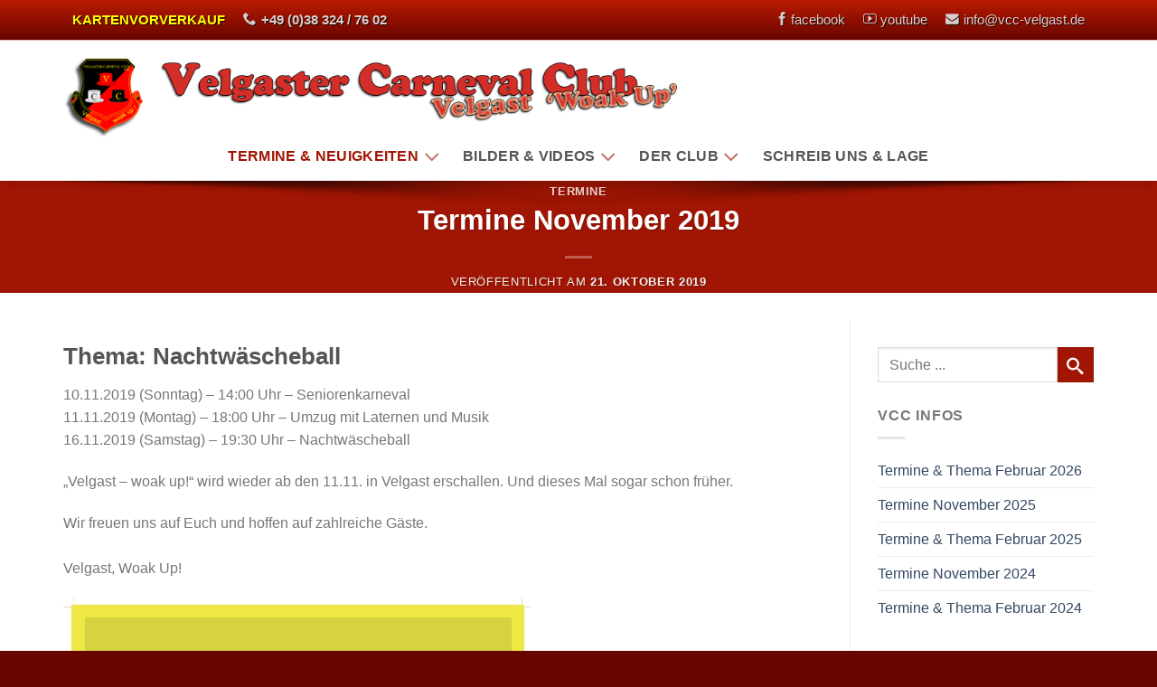

--- FILE ---
content_type: text/html; charset=UTF-8
request_url: https://www.vcc-velgast.de/termine-november-2019/
body_size: 15197
content:
<!DOCTYPE html> <!--[if IE 9 ]><html lang=de class="ie9 loading-site no-js"> <![endif]--> <!--[if IE 8 ]><html lang=de class="ie8 loading-site no-js"> <![endif]--> <!--[if (gte IE 9)|!(IE)]><!--><html lang=de class="loading-site no-js"> <!--<![endif]--><head><meta charset="UTF-8"><link rel=profile href=http://gmpg.org/xfn/11><link rel=pingback href=https://www.vcc-velgast.de/xmlrpc.php> <script>(function(html){html.className=html.className.replace(/\bno-js\b/,'js')})(document.documentElement);</script> <meta name='robots' content='index, follow, max-image-preview:large, max-snippet:-1, max-video-preview:-1'><meta name="viewport" content="width=device-width, initial-scale=1, maximum-scale=1"><title>Termine November 2019 &#187; Velgaster Carneval Club (VCC)</title><link rel=canonical href=https://www.vcc-velgast.de/termine-november-2019/ ><meta property="og:locale" content="de_DE"><meta property="og:type" content="article"><meta property="og:title" content="Termine November 2019 &#187; Velgaster Carneval Club (VCC)"><meta property="og:description" content="Thema: Nachtwäscheball 10.11.2019 (Sonntag) &#8211; 14:00 Uhr &#8211; Seniorenkarneval11.11.2019 (Montag) &#8211; 18:00 Uhr &#8211; Umzug mit Laternen und Musik16.11.2019 (Samstag) &#8211; 19:30 Uhr &#8211; Nachtwäscheball &#8222;Velgast &#8211; woak up!&#8220; wird wieder ab den 11.11. in Velgast erschallen. Und dieses Mal sogar schon früher. Wir freuen uns auf Euch und hoffen auf zahlreiche Gäste. Velgast, Woak [...]"><meta property="og:url" content="https://www.vcc-velgast.de/termine-november-2019/"><meta property="og:site_name" content="Velgaster Carneval Club (VCC)"><meta property="article:published_time" content="2019-10-21T18:45:24+00:00"><meta property="article:modified_time" content="2019-10-22T08:16:59+00:00"><meta property="og:image" content="https://www.vcc-velgast.de/media/termine-november-2019.jpg"><meta property="og:image:width" content="517"><meta property="og:image:height" content="692"><meta property="og:image:type" content="image/jpeg"><meta name="author" content="VCC"><meta name="twitter:card" content="summary_large_image"><meta name="twitter:label1" content="Verfasst von"><meta name="twitter:data1" content="VCC"> <script type=application/ld+json class=yoast-schema-graph>{"@context":"https://schema.org","@graph":[{"@type":"Article","@id":"https://www.vcc-velgast.de/termine-november-2019/#article","isPartOf":{"@id":"https://www.vcc-velgast.de/termine-november-2019/"},"author":{"name":"VCC","@id":"https://www.vcc-velgast.de/#/schema/person/7d41f4d875a510a8411d9d5a5e211d8b"},"headline":"Termine November 2019","datePublished":"2019-10-21T18:45:24+00:00","dateModified":"2019-10-22T08:16:59+00:00","mainEntityOfPage":{"@id":"https://www.vcc-velgast.de/termine-november-2019/"},"wordCount":57,"publisher":{"@id":"https://www.vcc-velgast.de/#organization"},"image":{"@id":"https://www.vcc-velgast.de/termine-november-2019/#primaryimage"},"thumbnailUrl":"https://www.vcc-velgast.de/media/termine-november-2019.jpg","articleSection":["Termine"],"inLanguage":"de"},{"@type":"WebPage","@id":"https://www.vcc-velgast.de/termine-november-2019/","url":"https://www.vcc-velgast.de/termine-november-2019/","name":"Termine November 2019 &#187; Velgaster Carneval Club (VCC)","isPartOf":{"@id":"https://www.vcc-velgast.de/#website"},"primaryImageOfPage":{"@id":"https://www.vcc-velgast.de/termine-november-2019/#primaryimage"},"image":{"@id":"https://www.vcc-velgast.de/termine-november-2019/#primaryimage"},"thumbnailUrl":"https://www.vcc-velgast.de/media/termine-november-2019.jpg","datePublished":"2019-10-21T18:45:24+00:00","dateModified":"2019-10-22T08:16:59+00:00","breadcrumb":{"@id":"https://www.vcc-velgast.de/termine-november-2019/#breadcrumb"},"inLanguage":"de","potentialAction":[{"@type":"ReadAction","target":["https://www.vcc-velgast.de/termine-november-2019/"]}]},{"@type":"ImageObject","inLanguage":"de","@id":"https://www.vcc-velgast.de/termine-november-2019/#primaryimage","url":"https://www.vcc-velgast.de/media/termine-november-2019.jpg","contentUrl":"https://www.vcc-velgast.de/media/termine-november-2019.jpg","width":517,"height":692,"caption":"VCC Veranstaltungstermine November 2019"},{"@type":"BreadcrumbList","@id":"https://www.vcc-velgast.de/termine-november-2019/#breadcrumb","itemListElement":[{"@type":"ListItem","position":1,"name":"Startseite","item":"https://www.vcc-velgast.de/"},{"@type":"ListItem","position":2,"name":"Termine November 2019"}]},{"@type":"WebSite","@id":"https://www.vcc-velgast.de/#website","url":"https://www.vcc-velgast.de/","name":"Velgaster Carneval Club (VCC)","description":"Velgast &#039;woak up&#039;","publisher":{"@id":"https://www.vcc-velgast.de/#organization"},"potentialAction":[{"@type":"SearchAction","target":{"@type":"EntryPoint","urlTemplate":"https://www.vcc-velgast.de/?s={search_term_string}"},"query-input":{"@type":"PropertyValueSpecification","valueRequired":true,"valueName":"search_term_string"}}],"inLanguage":"de"},{"@type":"Organization","@id":"https://www.vcc-velgast.de/#organization","name":"Velgaster Carneval Club e.V.","url":"https://www.vcc-velgast.de/","logo":{"@type":"ImageObject","inLanguage":"de","@id":"https://www.vcc-velgast.de/#/schema/logo/image/","url":"https://www.vcc-velgast.de/media/icon.png","contentUrl":"https://www.vcc-velgast.de/media/icon.png","width":513,"height":512,"caption":"Velgaster Carneval Club e.V."},"image":{"@id":"https://www.vcc-velgast.de/#/schema/logo/image/"}},{"@type":"Person","@id":"https://www.vcc-velgast.de/#/schema/person/7d41f4d875a510a8411d9d5a5e211d8b","name":"VCC","image":{"@type":"ImageObject","inLanguage":"de","@id":"https://www.vcc-velgast.de/#/schema/person/image/","url":"https://secure.gravatar.com/avatar/77ecc8eeba3c2afdc5f4dd64a8020badcb28d5c41623a54a58bd84f3982a8f02?s=96&d=mm&r=g","contentUrl":"https://secure.gravatar.com/avatar/77ecc8eeba3c2afdc5f4dd64a8020badcb28d5c41623a54a58bd84f3982a8f02?s=96&d=mm&r=g","caption":"VCC"},"sameAs":["https://www.vcc-velgast.de"],"url":"https://www.vcc-velgast.de/author/vcc/"}]}</script> <link rel=dns-prefetch href=//cdn.jsdelivr.net><link rel=alternate type=application/rss+xml title="Velgaster Carneval Club (VCC) &raquo; Feed" href=https://www.vcc-velgast.de/feed/ ><link rel=alternate type=application/rss+xml title="Velgaster Carneval Club (VCC) &raquo; Kommentar-Feed" href=https://www.vcc-velgast.de/comments/feed/ ><link rel=alternate type=application/rss+xml title="Velgaster Carneval Club (VCC) &raquo; Termine November 2019-Kommentar-Feed" href=https://www.vcc-velgast.de/termine-november-2019/feed/ ><link rel=alternate title="oEmbed (JSON)" type=application/json+oembed href="https://www.vcc-velgast.de/wp-json/oembed/1.0/embed?url=https%3A%2F%2Fwww.vcc-velgast.de%2Ftermine-november-2019%2F"><link rel=alternate title="oEmbed (XML)" type=text/xml+oembed href="https://www.vcc-velgast.de/wp-json/oembed/1.0/embed?url=https%3A%2F%2Fwww.vcc-velgast.de%2Ftermine-november-2019%2F&#038;format=xml"><link rel=prefetch href=https://www.vcc-velgast.de/wp-content/themes/flatsome/assets/js/chunk.countup.fe2c1016.js?x86881><link rel=prefetch href=https://www.vcc-velgast.de/wp-content/themes/flatsome/assets/js/chunk.sticky-sidebar.a58a6557.js?x86881><link rel=prefetch href=https://www.vcc-velgast.de/wp-content/themes/flatsome/assets/js/chunk.tooltips.29144c1c.js?x86881><link rel=prefetch href=https://www.vcc-velgast.de/wp-content/themes/flatsome/assets/js/chunk.vendors-popups.947eca5c.js?x86881><link rel=prefetch href=https://www.vcc-velgast.de/wp-content/themes/flatsome/assets/js/chunk.vendors-slider.f0d2cbc9.js?x86881><style id=wp-img-auto-sizes-contain-inline-css>img:is([sizes=auto i],[sizes^="auto," i]){contain-intrinsic-size:3000px 1500px}</style><style id=wp-block-library-inline-css>/*<![CDATA[*/:root{--wp-block-synced-color:#7a00df;--wp-block-synced-color--rgb:122,0,223;--wp-bound-block-color:var(--wp-block-synced-color);--wp-editor-canvas-background:#ddd;--wp-admin-theme-color:#007cba;--wp-admin-theme-color--rgb:0,124,186;--wp-admin-theme-color-darker-10:#006ba1;--wp-admin-theme-color-darker-10--rgb:0,107,160.5;--wp-admin-theme-color-darker-20:#005a87;--wp-admin-theme-color-darker-20--rgb:0,90,135;--wp-admin-border-width-focus:2px}@media (min-resolution:192dpi){:root{--wp-admin-border-width-focus:1.5px}}.wp-element-button{cursor:pointer}:root .has-very-light-gray-background-color{background-color:#eee}:root .has-very-dark-gray-background-color{background-color:#313131}:root .has-very-light-gray-color{color:#eee}:root .has-very-dark-gray-color{color:#313131}:root .has-vivid-green-cyan-to-vivid-cyan-blue-gradient-background{background:linear-gradient(135deg,#00d084,#0693e3)}:root .has-purple-crush-gradient-background{background:linear-gradient(135deg,#34e2e4,#4721fb 50%,#ab1dfe)}:root .has-hazy-dawn-gradient-background{background:linear-gradient(135deg,#faaca8,#dad0ec)}:root .has-subdued-olive-gradient-background{background:linear-gradient(135deg,#fafae1,#67a671)}:root .has-atomic-cream-gradient-background{background:linear-gradient(135deg,#fdd79a,#004a59)}:root .has-nightshade-gradient-background{background:linear-gradient(135deg,#330968,#31cdcf)}:root .has-midnight-gradient-background{background:linear-gradient(135deg,#020381,#2874fc)}:root{--wp--preset--font-size--normal:16px;--wp--preset--font-size--huge:42px}.has-regular-font-size{font-size:1em}.has-larger-font-size{font-size:2.625em}.has-normal-font-size{font-size:var(--wp--preset--font-size--normal)}.has-huge-font-size{font-size:var(--wp--preset--font-size--huge)}.has-text-align-center{text-align:center}.has-text-align-left{text-align:left}.has-text-align-right{text-align:right}.has-fit-text{white-space:nowrap!important}#end-resizable-editor-section{display:none}.aligncenter{clear:both}.items-justified-left{justify-content:flex-start}.items-justified-center{justify-content:center}.items-justified-right{justify-content:flex-end}.items-justified-space-between{justify-content:space-between}.screen-reader-text{border:0;clip-path:inset(50%);height:1px;margin:-1px;overflow:hidden;padding:0;position:absolute;width:1px;word-wrap:normal!important}.screen-reader-text:focus{background-color:#ddd;clip-path:none;color:#444;display:block;font-size:1em;height:auto;left:5px;line-height:normal;padding:15px
23px 14px;text-decoration:none;top:5px;width:auto;z-index:100000}html :where(.has-border-color){border-style:solid}html :where([style*=border-top-color]){border-top-style:solid}html :where([style*=border-right-color]){border-right-style:solid}html :where([style*=border-bottom-color]){border-bottom-style:solid}html :where([style*=border-left-color]){border-left-style:solid}html :where([style*=border-width]){border-style:solid}html :where([style*=border-top-width]){border-top-style:solid}html :where([style*=border-right-width]){border-right-style:solid}html :where([style*=border-bottom-width]){border-bottom-style:solid}html :where([style*=border-left-width]){border-left-style:solid}html :where(img[class*=wp-image-]){height:auto;max-width:100%}:where(figure){margin:0
0 1em}html :where(.is-position-sticky){--wp-admin--admin-bar--position-offset:var(--wp-admin--admin-bar--height,0px)}@media screen and (max-width:600px){html:where(.is-position-sticky){--wp-admin--admin-bar--position-offset:0px}}/*]]>*/</style><style id=wp-block-image-inline-css>/*<![CDATA[*/.wp-block-image>a,.wp-block-image>figure>a{display:inline-block}.wp-block-image
img{box-sizing:border-box;height:auto;max-width:100%;vertical-align:bottom}@media not (prefers-reduced-motion){.wp-block-image
img.hide{visibility:hidden}.wp-block-image
img.show{animation:show-content-image .4s}}.wp-block-image[style*=border-radius] img,.wp-block-image[style*=border-radius]>a{border-radius:inherit}.wp-block-image.has-custom-border
img{box-sizing:border-box}.wp-block-image.aligncenter{text-align:center}.wp-block-image.alignfull>a,.wp-block-image.alignwide>a{width:100%}.wp-block-image.alignfull img,.wp-block-image.alignwide
img{height:auto;width:100%}.wp-block-image .aligncenter,.wp-block-image .alignleft,.wp-block-image .alignright,.wp-block-image.aligncenter,.wp-block-image.alignleft,.wp-block-image.alignright{display:table}.wp-block-image .aligncenter>figcaption,.wp-block-image .alignleft>figcaption,.wp-block-image .alignright>figcaption,.wp-block-image.aligncenter>figcaption,.wp-block-image.alignleft>figcaption,.wp-block-image.alignright>figcaption{caption-side:bottom;display:table-caption}.wp-block-image
.alignleft{float:left;margin:.5em 1em .5em 0}.wp-block-image
.alignright{float:right;margin:.5em 0 .5em 1em}.wp-block-image
.aligncenter{margin-left:auto;margin-right:auto}.wp-block-image :where(figcaption){margin-bottom:1em;margin-top:.5em}.wp-block-image.is-style-circle-mask
img{border-radius:9999px}@supports ((-webkit-mask-image:none) or (mask-image:none)) or (-webkit-mask-image:none){.wp-block-image.is-style-circle-mask
img{border-radius:0;-webkit-mask-image:url('data:image/svg+xml;utf8,<svg viewBox="0 0 100 100" xmlns=http://www.w3.org/2000/svg><circle cx=50 cy=50 r=50 /></svg>');mask-image:url('data:image/svg+xml;utf8,<svg viewBox="0 0 100 100" xmlns=http://www.w3.org/2000/svg><circle cx=50 cy=50 r=50 /></svg>');mask-mode:alpha;-webkit-mask-position:center;mask-position:center;-webkit-mask-repeat:no-repeat;mask-repeat:no-repeat;-webkit-mask-size:contain;mask-size:contain}}:root :where(.wp-block-image.is-style-rounded img,.wp-block-image .is-style-rounded img){border-radius:9999px}.wp-block-image
figure{margin:0}.wp-lightbox-container{display:flex;flex-direction:column;position:relative}.wp-lightbox-container
img{cursor:zoom-in}.wp-lightbox-container img:hover+button{opacity:1}.wp-lightbox-container
button{align-items:center;backdrop-filter:blur(16px) saturate(180%);background-color:#5a5a5a40;border:none;border-radius:4px;cursor:zoom-in;display:flex;height:20px;justify-content:center;opacity:0;padding:0;position:absolute;right:16px;text-align:center;top:16px;width:20px;z-index:100}@media not (prefers-reduced-motion){.wp-lightbox-container
button{transition:opacity .2s ease}}.wp-lightbox-container button:focus-visible{outline:3px
auto #5a5a5a40;outline:3px
auto -webkit-focus-ring-color;outline-offset:3px}.wp-lightbox-container button:hover{cursor:pointer;opacity:1}.wp-lightbox-container button:focus{opacity:1}.wp-lightbox-container button:focus,.wp-lightbox-container button:hover,.wp-lightbox-container button:not(:hover):not(:active):not(.has-background){background-color:#5a5a5a40;border:none}.wp-lightbox-overlay{box-sizing:border-box;cursor:zoom-out;height:100vh;left:0;overflow:hidden;position:fixed;top:0;visibility:hidden;width:100%;z-index:100000}.wp-lightbox-overlay .close-button{align-items:center;cursor:pointer;display:flex;justify-content:center;min-height:40px;min-width:40px;padding:0;position:absolute;right:calc(env(safe-area-inset-right) + 16px);top:calc(env(safe-area-inset-top) + 16px);z-index:5000000}.wp-lightbox-overlay .close-button:focus,.wp-lightbox-overlay .close-button:hover,.wp-lightbox-overlay .close-button:not(:hover):not(:active):not(.has-background){background:none;border:none}.wp-lightbox-overlay .lightbox-image-container{height:var(--wp--lightbox-container-height);left:50%;overflow:hidden;position:absolute;top:50%;transform:translate(-50%,-50%);transform-origin:top left;width:var(--wp--lightbox-container-width);z-index:9999999999}.wp-lightbox-overlay .wp-block-image{align-items:center;box-sizing:border-box;display:flex;height:100%;justify-content:center;margin:0;position:relative;transform-origin:0 0;width:100%;z-index:3000000}.wp-lightbox-overlay .wp-block-image
img{height:var(--wp--lightbox-image-height);min-height:var(--wp--lightbox-image-height);min-width:var(--wp--lightbox-image-width);width:var(--wp--lightbox-image-width)}.wp-lightbox-overlay .wp-block-image
figcaption{display:none}.wp-lightbox-overlay
button{background:none;border:none}.wp-lightbox-overlay
.scrim{background-color:#fff;height:100%;opacity:.9;position:absolute;width:100%;z-index:2000000}.wp-lightbox-overlay.active{visibility:visible}@media not (prefers-reduced-motion){.wp-lightbox-overlay.active{animation:turn-on-visibility .25s both}.wp-lightbox-overlay.active
img{animation:turn-on-visibility .35s both}.wp-lightbox-overlay.show-closing-animation:not(.active){animation:turn-off-visibility .35s both}.wp-lightbox-overlay.show-closing-animation:not(.active) img{animation:turn-off-visibility .25s both}.wp-lightbox-overlay.zoom.active{animation:none;opacity:1;visibility:visible}.wp-lightbox-overlay.zoom.active .lightbox-image-container{animation:lightbox-zoom-in .4s}.wp-lightbox-overlay.zoom.active .lightbox-image-container
img{animation:none}.wp-lightbox-overlay.zoom.active
.scrim{animation:turn-on-visibility .4s forwards}.wp-lightbox-overlay.zoom.show-closing-animation:not(.active){animation:none}.wp-lightbox-overlay.zoom.show-closing-animation:not(.active) .lightbox-image-container{animation:lightbox-zoom-out .4s}.wp-lightbox-overlay.zoom.show-closing-animation:not(.active) .lightbox-image-container
img{animation:none}.wp-lightbox-overlay.zoom.show-closing-animation:not(.active) .scrim{animation:turn-off-visibility .4s forwards}}@keyframes show-content-image{0%{visibility:hidden}99%{visibility:hidden}to{visibility:visible}}@keyframes turn-on-visibility{0%{opacity:0}to{opacity:1}}@keyframes turn-off-visibility{0%{opacity:1;visibility:visible}99%{opacity:0;visibility:visible}to{opacity:0;visibility:hidden}}@keyframes lightbox-zoom-in{0%{transform:translate(calc((-100vw + var(--wp--lightbox-scrollbar-width))/2 + var(--wp--lightbox-initial-left-position)),calc(-50vh + var(--wp--lightbox-initial-top-position))) scale(var(--wp--lightbox-scale))}to{transform:translate(-50%,-50%) scale(1)}}@keyframes lightbox-zoom-out{0%{transform:translate(-50%,-50%) scale(1);visibility:visible}99%{visibility:visible}to{transform:translate(calc((-100vw + var(--wp--lightbox-scrollbar-width))/2 + var(--wp--lightbox-initial-left-position)),calc(-50vh + var(--wp--lightbox-initial-top-position))) scale(var(--wp--lightbox-scale));visibility:hidden}}/*]]>*/</style><style id=global-styles-inline-css>/*<![CDATA[*/:root{--wp--preset--aspect-ratio--square:1;--wp--preset--aspect-ratio--4-3:4/3;--wp--preset--aspect-ratio--3-4:3/4;--wp--preset--aspect-ratio--3-2:3/2;--wp--preset--aspect-ratio--2-3:2/3;--wp--preset--aspect-ratio--16-9:16/9;--wp--preset--aspect-ratio--9-16:9/16;--wp--preset--color--black:#000;--wp--preset--color--cyan-bluish-gray:#abb8c3;--wp--preset--color--white:#fff;--wp--preset--color--pale-pink:#f78da7;--wp--preset--color--vivid-red:#cf2e2e;--wp--preset--color--luminous-vivid-orange:#ff6900;--wp--preset--color--luminous-vivid-amber:#fcb900;--wp--preset--color--light-green-cyan:#7bdcb5;--wp--preset--color--vivid-green-cyan:#00d084;--wp--preset--color--pale-cyan-blue:#8ed1fc;--wp--preset--color--vivid-cyan-blue:#0693e3;--wp--preset--color--vivid-purple:#9b51e0;--wp--preset--gradient--vivid-cyan-blue-to-vivid-purple:linear-gradient(135deg,rgb(6,147,227) 0%,rgb(155,81,224) 100%);--wp--preset--gradient--light-green-cyan-to-vivid-green-cyan:linear-gradient(135deg,rgb(122,220,180) 0%,rgb(0,208,130) 100%);--wp--preset--gradient--luminous-vivid-amber-to-luminous-vivid-orange:linear-gradient(135deg,rgb(252,185,0) 0%,rgb(255,105,0) 100%);--wp--preset--gradient--luminous-vivid-orange-to-vivid-red:linear-gradient(135deg,rgb(255,105,0) 0%,rgb(207,46,46) 100%);--wp--preset--gradient--very-light-gray-to-cyan-bluish-gray:linear-gradient(135deg,rgb(238,238,238) 0%,rgb(169,184,195) 100%);--wp--preset--gradient--cool-to-warm-spectrum:linear-gradient(135deg,rgb(74,234,220) 0%,rgb(151,120,209) 20%,rgb(207,42,186) 40%,rgb(238,44,130) 60%,rgb(251,105,98) 80%,rgb(254,248,76) 100%);--wp--preset--gradient--blush-light-purple:linear-gradient(135deg,rgb(255,206,236) 0%,rgb(152,150,240) 100%);--wp--preset--gradient--blush-bordeaux:linear-gradient(135deg,rgb(254,205,165) 0%,rgb(254,45,45) 50%,rgb(107,0,62) 100%);--wp--preset--gradient--luminous-dusk:linear-gradient(135deg,rgb(255,203,112) 0%,rgb(199,81,192) 50%,rgb(65,88,208) 100%);--wp--preset--gradient--pale-ocean:linear-gradient(135deg,rgb(255,245,203) 0%,rgb(182,227,212) 50%,rgb(51,167,181) 100%);--wp--preset--gradient--electric-grass:linear-gradient(135deg,rgb(202,248,128) 0%,rgb(113,206,126) 100%);--wp--preset--gradient--midnight:linear-gradient(135deg,rgb(2,3,129) 0%,rgb(40,116,252) 100%);--wp--preset--font-size--small:13px;--wp--preset--font-size--medium:20px;--wp--preset--font-size--large:36px;--wp--preset--font-size--x-large:42px;--wp--preset--spacing--20:0.44rem;--wp--preset--spacing--30:0.67rem;--wp--preset--spacing--40:1rem;--wp--preset--spacing--50:1.5rem;--wp--preset--spacing--60:2.25rem;--wp--preset--spacing--70:3.38rem;--wp--preset--spacing--80:5.06rem;--wp--preset--shadow--natural:6px 6px 9px rgba(0, 0, 0, 0.2);--wp--preset--shadow--deep:12px 12px 50px rgba(0, 0, 0, 0.4);--wp--preset--shadow--sharp:6px 6px 0px rgba(0, 0, 0, 0.2);--wp--preset--shadow--outlined:6px 6px 0px -3px rgb(255, 255, 255), 6px 6px rgb(0, 0, 0);--wp--preset--shadow--crisp:6px 6px 0px rgb(0, 0, 0)}:where(.is-layout-flex){gap:0.5em}:where(.is-layout-grid){gap:0.5em}body .is-layout-flex{display:flex}.is-layout-flex{flex-wrap:wrap;align-items:center}.is-layout-flex>:is(*,div){margin:0}body .is-layout-grid{display:grid}.is-layout-grid>:is(*,div){margin:0}:where(.wp-block-columns.is-layout-flex){gap:2em}:where(.wp-block-columns.is-layout-grid){gap:2em}:where(.wp-block-post-template.is-layout-flex){gap:1.25em}:where(.wp-block-post-template.is-layout-grid){gap:1.25em}.has-black-color{color:var(--wp--preset--color--black) !important}.has-cyan-bluish-gray-color{color:var(--wp--preset--color--cyan-bluish-gray) !important}.has-white-color{color:var(--wp--preset--color--white) !important}.has-pale-pink-color{color:var(--wp--preset--color--pale-pink) !important}.has-vivid-red-color{color:var(--wp--preset--color--vivid-red) !important}.has-luminous-vivid-orange-color{color:var(--wp--preset--color--luminous-vivid-orange) !important}.has-luminous-vivid-amber-color{color:var(--wp--preset--color--luminous-vivid-amber) !important}.has-light-green-cyan-color{color:var(--wp--preset--color--light-green-cyan) !important}.has-vivid-green-cyan-color{color:var(--wp--preset--color--vivid-green-cyan) !important}.has-pale-cyan-blue-color{color:var(--wp--preset--color--pale-cyan-blue) !important}.has-vivid-cyan-blue-color{color:var(--wp--preset--color--vivid-cyan-blue) !important}.has-vivid-purple-color{color:var(--wp--preset--color--vivid-purple) !important}.has-black-background-color{background-color:var(--wp--preset--color--black) !important}.has-cyan-bluish-gray-background-color{background-color:var(--wp--preset--color--cyan-bluish-gray) !important}.has-white-background-color{background-color:var(--wp--preset--color--white) !important}.has-pale-pink-background-color{background-color:var(--wp--preset--color--pale-pink) !important}.has-vivid-red-background-color{background-color:var(--wp--preset--color--vivid-red) !important}.has-luminous-vivid-orange-background-color{background-color:var(--wp--preset--color--luminous-vivid-orange) !important}.has-luminous-vivid-amber-background-color{background-color:var(--wp--preset--color--luminous-vivid-amber) !important}.has-light-green-cyan-background-color{background-color:var(--wp--preset--color--light-green-cyan) !important}.has-vivid-green-cyan-background-color{background-color:var(--wp--preset--color--vivid-green-cyan) !important}.has-pale-cyan-blue-background-color{background-color:var(--wp--preset--color--pale-cyan-blue) !important}.has-vivid-cyan-blue-background-color{background-color:var(--wp--preset--color--vivid-cyan-blue) !important}.has-vivid-purple-background-color{background-color:var(--wp--preset--color--vivid-purple) !important}.has-black-border-color{border-color:var(--wp--preset--color--black) !important}.has-cyan-bluish-gray-border-color{border-color:var(--wp--preset--color--cyan-bluish-gray) !important}.has-white-border-color{border-color:var(--wp--preset--color--white) !important}.has-pale-pink-border-color{border-color:var(--wp--preset--color--pale-pink) !important}.has-vivid-red-border-color{border-color:var(--wp--preset--color--vivid-red) !important}.has-luminous-vivid-orange-border-color{border-color:var(--wp--preset--color--luminous-vivid-orange) !important}.has-luminous-vivid-amber-border-color{border-color:var(--wp--preset--color--luminous-vivid-amber) !important}.has-light-green-cyan-border-color{border-color:var(--wp--preset--color--light-green-cyan) !important}.has-vivid-green-cyan-border-color{border-color:var(--wp--preset--color--vivid-green-cyan) !important}.has-pale-cyan-blue-border-color{border-color:var(--wp--preset--color--pale-cyan-blue) !important}.has-vivid-cyan-blue-border-color{border-color:var(--wp--preset--color--vivid-cyan-blue) !important}.has-vivid-purple-border-color{border-color:var(--wp--preset--color--vivid-purple) !important}.has-vivid-cyan-blue-to-vivid-purple-gradient-background{background:var(--wp--preset--gradient--vivid-cyan-blue-to-vivid-purple) !important}.has-light-green-cyan-to-vivid-green-cyan-gradient-background{background:var(--wp--preset--gradient--light-green-cyan-to-vivid-green-cyan) !important}.has-luminous-vivid-amber-to-luminous-vivid-orange-gradient-background{background:var(--wp--preset--gradient--luminous-vivid-amber-to-luminous-vivid-orange) !important}.has-luminous-vivid-orange-to-vivid-red-gradient-background{background:var(--wp--preset--gradient--luminous-vivid-orange-to-vivid-red) !important}.has-very-light-gray-to-cyan-bluish-gray-gradient-background{background:var(--wp--preset--gradient--very-light-gray-to-cyan-bluish-gray) !important}.has-cool-to-warm-spectrum-gradient-background{background:var(--wp--preset--gradient--cool-to-warm-spectrum) !important}.has-blush-light-purple-gradient-background{background:var(--wp--preset--gradient--blush-light-purple) !important}.has-blush-bordeaux-gradient-background{background:var(--wp--preset--gradient--blush-bordeaux) !important}.has-luminous-dusk-gradient-background{background:var(--wp--preset--gradient--luminous-dusk) !important}.has-pale-ocean-gradient-background{background:var(--wp--preset--gradient--pale-ocean) !important}.has-electric-grass-gradient-background{background:var(--wp--preset--gradient--electric-grass) !important}.has-midnight-gradient-background{background:var(--wp--preset--gradient--midnight) !important}.has-small-font-size{font-size:var(--wp--preset--font-size--small) !important}.has-medium-font-size{font-size:var(--wp--preset--font-size--medium) !important}.has-large-font-size{font-size:var(--wp--preset--font-size--large) !important}.has-x-large-font-size{font-size:var(--wp--preset--font-size--x-large) !important}/*]]>*/</style><style id=classic-theme-styles-inline-css>/*! This file is auto-generated */
.wp-block-button__link{color:#fff;background-color:#32373c;border-radius:9999px;box-shadow:none;text-decoration:none;padding:calc(.667em + 2px) calc(1.333em + 2px);font-size:1.125em}.wp-block-file__button{background:#32373c;color:#fff;text-decoration:none}</style><link rel=stylesheet href="https://www.vcc-velgast.de/?x86881&amp;w3tc_minify=662e3.css" media=all><style id=flatsome-main-inline-css>@font-face{font-family:"fl-icons";font-display:block;src:url(https://www.vcc-velgast.de/wp-content/themes/flatsome/assets/css/icons/fl-icons.eot?v=3.15.5);src:url(https://www.vcc-velgast.de/wp-content/themes/flatsome/assets/css/icons/fl-icons.eot#iefix?v=3.15.5) format("embedded-opentype"),
url(https://www.vcc-velgast.de/wp-content/themes/flatsome/assets/css/icons/fl-icons.woff2?v=3.15.5) format("woff2"),
url(https://www.vcc-velgast.de/wp-content/themes/flatsome/assets/css/icons/fl-icons.ttf?v=3.15.5) format("truetype"),
url(https://www.vcc-velgast.de/wp-content/themes/flatsome/assets/css/icons/fl-icons.woff?v=3.15.5) format("woff"),
url(https://www.vcc-velgast.de/wp-content/themes/flatsome/assets/css/icons/fl-icons.svg?v=3.15.5#fl-icons) format("svg")}</style><link rel=stylesheet href="https://www.vcc-velgast.de/?x86881&amp;w3tc_minify=6ab9a.css" media=all> <script src="https://www.vcc-velgast.de/?x86881&amp;w3tc_minify=818c0.js"></script> <link rel=https://api.w.org/ href=https://www.vcc-velgast.de/wp-json/ ><link rel=alternate title=JSON type=application/json href=https://www.vcc-velgast.de/wp-json/wp/v2/posts/1925><link rel=EditURI type=application/rsd+xml title=RSD href=https://www.vcc-velgast.de/xmlrpc.php?rsd><meta name="generator" content="WordPress 6.9"><link rel=shortlink href='https://www.vcc-velgast.de/?p=1925'><style>.bg{opacity:0;transition:opacity 1s;-webkit-transition:opacity 1s}.bg-loaded{opacity:1}</style><!--[if IE]><link rel=stylesheet type=text/css href=https://www.vcc-velgast.de/wp-content/themes/flatsome/assets/css/ie-fallback.css?x86881><script src=//cdnjs.cloudflare.com/ajax/libs/html5shiv/3.6.1/html5shiv.js?x86881></script><script>var head=document.getElementsByTagName('head')[0],style=document.createElement('style');style.type='text/css';style.styleSheet.cssText=':before,:after{content:none !important';head.appendChild(style);setTimeout(function(){head.removeChild(style);},0);</script><script src=https://www.vcc-velgast.de/wp-content/themes/flatsome/assets/libs/ie-flexibility.js?x86881></script><![endif]--><link rel=icon href=https://www.vcc-velgast.de/media/cropped-icon-32x32.png?x86881 sizes=32x32><link rel=icon href=https://www.vcc-velgast.de/media/cropped-icon-192x192.png?x86881 sizes=192x192><link rel=apple-touch-icon href=https://www.vcc-velgast.de/media/cropped-icon-180x180.png?x86881><meta name="msapplication-TileImage" content="https://www.vcc-velgast.de/media/cropped-icon-270x270.png"><style id=custom-css>/*<![CDATA[*/:root{--primary-color:#a01503}html{background-image:url('https://www.vcc-velgast.de/media/backgr.gif')}.container-width, .full-width .ubermenu-nav,.container,.row{max-width:1170px}.row.row-collapse{max-width:1140px}.row.row-small{max-width:1162.5px}.row.row-large{max-width:1200px}body.framed, body.framed header, body.framed .header-wrapper, body.boxed, body.boxed header, body.boxed .header-wrapper, body.boxed .is-sticky-section{max-width:1400px}.header-main{height:120px}#logo
img{max-height:120px}#logo{width:700px}.header-bottom{min-height:55px}.header-top{min-height:45px}.transparent .header-main{height:95px}.transparent #logo
img{max-height:95px}.has-transparent + .page-title:first-of-type,.has-transparent + #main > .page-title,.has-transparent + #main > div > .page-title,.has-transparent + #main .page-header-wrapper:first-of-type .page-title{padding-top:175px}.transparent .header-wrapper{background-color:#ffffff!important}.transparent .top-divider{display:none}.header.show-on-scroll,.stuck .header-main{height:70px!important}.stuck #logo
img{max-height:70px!important}.search-form{width:60%}.header-bottom{background-color:rgba(255,255,255,0)}.header-main .nav>li>a{line-height:16px}.header-bottom-nav>li>a{line-height:16px}@media (max-width: 549px){.header-main{height:70px}#logo
img{max-height:70px}}.main-menu-overlay{background-color:#2b0800}.nav-dropdown{border-radius:3px}.nav-dropdown{font-size:100%}.accordion-title.active, .has-icon-bg .icon .icon-inner,.logo a, .primary.is-underline, .primary.is-link, .badge-outline .badge-inner, .nav-outline > li.active> a,.nav-outline >li.active > a, .cart-icon strong,[data-color='primary'],.is-outline.primary{color:#a01503}[data-text-color="primary"]{color:#a01503!important}[data-text-bg="primary"]{background-color:#a01503}.scroll-to-bullets a,.featured-title, .label-new.menu-item > a:after, .nav-pagination > li > .current,.nav-pagination > li > span:hover,.nav-pagination > li > a:hover,.has-hover:hover .badge-outline .badge-inner,button[type="submit"], .button.wc-forward:not(.checkout):not(.checkout-button), .button.submit-button, .button.primary:not(.is-outline),.featured-table .title,.is-outline:hover, .has-icon:hover .icon-label,.nav-dropdown-bold .nav-column li > a:hover, .nav-dropdown.nav-dropdown-bold > li > a:hover, .nav-dropdown-bold.dark .nav-column li > a:hover, .nav-dropdown.nav-dropdown-bold.dark > li > a:hover, .header-vertical-menu__opener ,.is-outline:hover, .tagcloud a:hover,.grid-tools a, input[type='submit']:not(.is-form), .box-badge:hover .box-text, input.button.alt,.nav-box > li > a:hover,.nav-box > li.active > a,.nav-pills > li.active > a ,.current-dropdown .cart-icon strong, .cart-icon:hover strong, .nav-line-bottom > li > a:before, .nav-line-grow > li > a:before, .nav-line > li > a:before,.banner, .header-top, .slider-nav-circle .flickity-prev-next-button:hover svg, .slider-nav-circle .flickity-prev-next-button:hover .arrow,.primary.is-outline:hover,.button.primary:not(.is-outline),input[type='submit'].primary,input[type='submit'].primary,input[type='reset'].button,input[type='button'].primary,.badge-inner{background-color:#a01503}.nav-vertical.nav-tabs > li.active > a,.scroll-to-bullets a.active,.nav-pagination > li > .current,.nav-pagination > li > span:hover,.nav-pagination > li > a:hover,.has-hover:hover .badge-outline .badge-inner,.accordion-title.active,.featured-table,.is-outline:hover, .tagcloud a:hover,blockquote, .has-border, .cart-icon strong:after,.cart-icon strong,.blockUI:before, .processing:before,.loading-spin, .slider-nav-circle .flickity-prev-next-button:hover svg, .slider-nav-circle .flickity-prev-next-button:hover .arrow,.primary.is-outline:hover{border-color:#a01503}.nav-tabs>li.active>a{border-top-color:#a01503}.widget_shopping_cart_content .blockUI.blockOverlay:before{border-left-color:#a01503}.woocommerce-checkout-review-order .blockUI.blockOverlay:before{border-left-color:#a01503}.slider .flickity-prev-next-button:hover svg,.slider .flickity-prev-next-button:hover
.arrow{fill:#a01503}body{font-size:100%}body{font-family:"Raleway",sans-serif}body{font-weight:0}.nav>li>a{font-family:"Raleway",sans-serif}.mobile-sidebar-levels-2 .nav>li>ul>li>a{font-family:"Raleway",sans-serif}.nav>li>a{font-weight:700}.mobile-sidebar-levels-2 .nav>li>ul>li>a{font-weight:700}h1,h2,h3,h4,h5,h6,.heading-font, .off-canvas-center .nav-sidebar.nav-vertical>li>a{font-family:"Raleway",sans-serif}h1,h2,h3,h4,h5,h6,.heading-font,.banner h1,.banner
h2{font-weight:0}.alt-font{font-family:"Dancing Script",sans-serif}.alt-font{font-weight:400!important}.header:not(.transparent) .header-bottom-nav.nav>li>a{color:#555}.header:not(.transparent) .header-bottom-nav.nav > li > a:hover,.header:not(.transparent) .header-bottom-nav.nav > li.active > a,.header:not(.transparent) .header-bottom-nav.nav > li.current > a,.header:not(.transparent) .header-bottom-nav.nav > li > a.active,.header:not(.transparent) .header-bottom-nav.nav>li>a.current{color:#a01503}.header-bottom-nav.nav-line-bottom>li>a:before,.header-bottom-nav.nav-line-grow>li>a:before,.header-bottom-nav.nav-line>li>a:before,.header-bottom-nav.nav-box>li>a:hover,.header-bottom-nav.nav-box>li.active>a,.header-bottom-nav.nav-pills>li>a:hover,.header-bottom-nav.nav-pills>li.active>a{color:#FFF!important;background-color:#a01503}.footer-1{background-color:#efefef}.footer-2{background-color:#ba1a00}.absolute-footer,html{background-color:#670600}.label-new.menu-item>a:after{content:"Neu"}.label-hot.menu-item>a:after{content:"Hot"}.label-sale.menu-item>a:after{content:"Ausverkauf"}.label-popular.menu-item>a:after{content:"Beliebt"}/*]]>*/</style></head><body class="wp-singular post-template-default single single-post postid-1925 single-format-standard wp-theme-flatsome wp-child-theme-flatsome-child boxed header-shadow lightbox nav-dropdown-has-arrow nav-dropdown-has-shadow nav-dropdown-has-border"><a class="skip-link screen-reader-text" href=#main>Skip to content</a><div id=wrapper><header id=header class="header has-sticky sticky-jump"><div class=header-wrapper><div id=top-bar class="header-top nav-dark"><div class="flex-row container"><div class="flex-col hide-for-medium flex-left"><ul class="nav nav-left medium-nav-center nav-small  nav-box"> <li class=header-block><div class=header-block-block-1><ul class=contact-info> <li class=look-at-it>Kartenvorverkauf</li> <li class=txt-bold><a href=tel:0383247602><i class=icon-phone></i>+49 (0)38 324 / 76 02</a></li></ul></div></li></ul></div><div class="flex-col hide-for-medium flex-center"><ul class="nav nav-center nav-small  nav-box"></ul></div><div class="flex-col hide-for-medium flex-right"><ul class="nav top-bar-nav nav-right nav-small  nav-box"> <li class=header-block><div class=header-block-block-2><ul class=social-links> <li><a target=_blank rel="noopener noreferrer" href=https://www.facebook.com/vcc.velgast/ ><i class=icon-facebook></i><span class=txt>facebook</span></a></li> <li><a target=_blank rel="noopener noreferrer" href=https://www.youtube.com/user/VCCVelgast><i class=icon-youtube-2></i><span class=txt> youtube</span></a></li> <li><a href=mailto:info@vcc-velgast.de><i class=icon-envelope-alt></i><span class=txt>info@vcc-velgast.de</span></a></li></ul></div></li></ul></div><div class="flex-col show-for-medium flex-grow"><ul class="nav nav-center nav-small mobile-nav  nav-box"> <li class=header-block><div class=header-block-block-1><ul class=contact-info> <li class=look-at-it>Kartenvorverkauf</li> <li class=txt-bold><a href=tel:0383247602><i class=icon-phone></i>+49 (0)38 324 / 76 02</a></li></ul></div></li></ul></div></div></div><div id=masthead class="header-main "><div class="header-inner flex-row container logo-left medium-logo-center" role=navigation><div id=logo class="flex-col logo"><a href=https://www.vcc-velgast.de/ title="Velgaster Carneval Club (VCC) - Velgast &#039;woak up&#039;" rel=home> <img width=900 height=117 src=https://www.vcc-velgast.de/media/vcc-woak-up.png?x86881 class="header_logo header-logo" alt="Velgaster Carneval Club (VCC)"><img width=900 height=117 src=https://www.vcc-velgast.de/media/vcc-woak-up.png?x86881 class=header-logo-dark alt="Velgaster Carneval Club (VCC)"></a></div><div class="flex-col show-for-medium flex-left"><ul class="mobile-nav nav nav-left "></ul></div><div class="flex-col hide-for-medium flex-left flex-grow"><ul class="header-nav header-nav-main nav nav-left  nav-uppercase" ></ul></div><div class="flex-col hide-for-medium flex-right"><ul class="header-nav header-nav-main nav nav-right  nav-uppercase"></ul></div><div class="flex-col show-for-medium flex-right"><ul class="mobile-nav nav nav-right "> <li class="nav-icon has-icon"><div class=header-button>		<a href=# data-open=#main-menu data-pos=center data-bg=main-menu-overlay data-color=dark class="icon primary button round is-small" aria-label=Menu aria-controls=main-menu aria-expanded=false> <i class=icon-menu ></i> </a></div> </li></ul></div></div></div><div id=wide-nav class="header-bottom wide-nav flex-has-center hide-for-medium"><div class="flex-row container"><div class="flex-col hide-for-medium flex-center"><ul class="nav header-nav header-bottom-nav nav-center  nav-size-large nav-spacing-xlarge nav-uppercase"> <li id=menu-item-793 class="menu-item menu-item-type-taxonomy menu-item-object-category current-post-ancestor current-menu-parent current-post-parent menu-item-has-children menu-item-793 active menu-item-design-default has-dropdown"><a title="Termine &#038; Neuigkeiten" href=https://www.vcc-velgast.de/termine/ class=nav-top-link>Termine &#038; Neuigkeiten<i class=icon-angle-down ></i></a><ul class="sub-menu nav-dropdown nav-dropdown-default"> <li id=menu-item-572 class="menu-item menu-item-type-taxonomy menu-item-object-category current-post-ancestor current-menu-parent current-post-parent menu-item-572 active"><a title="VCC Veranstaltungstermine" href=https://www.vcc-velgast.de/termine/ >VCC Veranstaltungstermine</a></li> <li id=menu-item-571 class="menu-item menu-item-type-taxonomy menu-item-object-category menu-item-571"><a title="Neuigkeiten vom VCC" href=https://www.vcc-velgast.de/club-infos/ >Neuigkeiten vom VCC</a></li></ul> </li> <li id=menu-item-1243 class="menu-item menu-item-type-post_type menu-item-object-page menu-item-has-children menu-item-1243 menu-item-design-default has-dropdown"><a title="Bilder &#038; Videos" href=https://www.vcc-velgast.de/bilder/ class=nav-top-link>Bilder &#038; Videos<i class=icon-angle-down ></i></a><ul class="sub-menu nav-dropdown nav-dropdown-default"> <li id=menu-item-1148 class="menu-item menu-item-type-post_type menu-item-object-page menu-item-1148"><a title="VCC Bildergalerien der Saisonen" href=https://www.vcc-velgast.de/bilder/ >VCC Bildergalerien der Saisonen</a></li> <li id=menu-item-746 class="menu-item menu-item-type-post_type menu-item-object-page menu-item-746"><a title="VCC Video Archiv" href=https://www.vcc-velgast.de/videos/ >VCC Video Archiv</a></li></ul> </li> <li id=menu-item-1967 class="menu-item menu-item-type-post_type menu-item-object-page menu-item-has-children menu-item-1967 menu-item-design-default has-dropdown"><a title="VCC &#8211; Der Club" href=https://www.vcc-velgast.de/der-club/prinzenpaare/ class=nav-top-link>Der Club<i class=icon-angle-down ></i></a><ul class="sub-menu nav-dropdown nav-dropdown-default"> <li id=menu-item-655 class="menu-item menu-item-type-post_type menu-item-object-page menu-item-655"><a title="VCC Prinzenpaare" href=https://www.vcc-velgast.de/der-club/prinzenpaare/ >VCC Prinzenpaare</a></li> <li id=menu-item-738 class="menu-item menu-item-type-post_type menu-item-object-page menu-item-738"><a title="VCC Präsidentin" href=https://www.vcc-velgast.de/der-club/praesidentin/ >VCC Präsidentin</a></li> <li id=menu-item-737 class="menu-item menu-item-type-post_type menu-item-object-page menu-item-737"><a title="VCC Minister 11er Rat" href=https://www.vcc-velgast.de/der-club/minister/ >VCC Minister</a></li> <li id=menu-item-730 class="menu-item menu-item-type-post_type menu-item-object-page menu-item-730"><a title="VCC Funkengarde" href=https://www.vcc-velgast.de/der-club/funkengarde/ >VCC Funken</a></li></ul> </li> <li id=menu-item-570 class="menu-item menu-item-type-post_type menu-item-object-page menu-item-570 menu-item-design-default"><a title="Kontaktformular Anfahrt" href=https://www.vcc-velgast.de/kontakt/ class=nav-top-link>Schreib uns &#038; Lage</a></li></ul></div></div></div><div class="header-bg-container fill"><div class="header-bg-image fill"></div><div class="header-bg-color fill"></div></div></div></header><div class="page-title blog-featured-title featured-title no-overflow"><div class="page-title-bg fill"><div class="title-bg fill bg-fill bg-top" style="background-image: url('https://www.vcc-velgast.de/media/termine-november-2019.jpg');" data-parallax-fade=true data-parallax=-2 data-parallax-background data-parallax-container=.page-title></div><div class="title-overlay fill" style="background-color: rgba(0,0,0,.5)"></div></div><div class="page-title-inner container  flex-row  dark is-large" style="min-height: 300px"><div class="flex-col flex-center text-center"><h6 class="entry-category is-xsmall"> <a href=https://www.vcc-velgast.de/termine/ rel="category tag">Termine</a></h6><h1 class="entry-title">Termine November 2019</h1><div class="entry-divider is-divider small"></div><div class="entry-meta uppercase is-xsmall"> <span class=posted-on>Veröffentlicht am <a href=https://www.vcc-velgast.de/termine-november-2019/ rel=bookmark><time class="entry-date published" datetime=2019-10-21T20:45:24+02:00>21. Oktober 2019</time><time class=updated datetime=2019-10-22T10:16:59+02:00>22. Oktober 2019</time></a></span><span class=byline> von <span class="meta-author vcard"><a class="url fn n" href=https://www.vcc-velgast.de/author/vcc/ >VCC</a></span></span></div></div></div></div><main id=main class><div id=content class="blog-wrapper blog-single page-wrapper"><div class="row row-large row-divided "><div class="large-9 col"><article id=post-1925 class="post-1925 post type-post status-publish format-standard has-post-thumbnail hentry category-termine"><div class="article-inner "><div class="entry-content single-page"><h2 class="wp-block-heading">Thema: Nachtwäscheball</h2><p>10.11.2019 (Sonntag) &#8211; 14:00 Uhr &#8211; Seniorenkarneval<br>11.11.2019 (Montag) &#8211; 18:00 Uhr &#8211; Umzug mit Laternen und Musik<br>16.11.2019 (Samstag) &#8211; 19:30 Uhr &#8211; Nachtwäscheball</p><p> &#8222;Velgast &#8211; woak up!&#8220; wird wieder ab den 11.11. in Velgast erschallen. Und dieses Mal sogar schon früher.</p><p>Wir freuen uns auf Euch und hoffen auf zahlreiche Gäste.<br><br>Velgast, Woak Up!</p><figure class=wp-block-image><img fetchpriority=high decoding=async width=517 height=692 src=data:image/svg+xml,%3Csvg%20viewBox%3D%220%200%20517%20692%22%20xmlns%3D%22http%3A%2F%2Fwww.w3.org%2F2000%2Fsvg%22%3E%3C%2Fsvg%3E data-src=https://www.vcc-velgast.de/media/termine-november-2019.jpg?x86881 alt="VCC Veranstaltungstermine November 2019" class="lazy-load wp-image-1930" srcset data-srcset="https://www.vcc-velgast.de/media/termine-november-2019.jpg 517w, https://www.vcc-velgast.de/media/termine-november-2019-224x300.jpg 224w" sizes="(max-width: 517px) 100vw, 517px"></figure><div class="blog-share text-center"><div class="is-divider medium"></div><div class="social-icons share-icons share-row relative" ><a href="whatsapp://send?text=Termine%20November%202019 - https://www.vcc-velgast.de/termine-november-2019/" data-action=share/whatsapp/share class="icon button circle is-outline tooltip whatsapp show-for-medium" title="Share on WhatsApp" aria-label="Share on WhatsApp"><i class=icon-whatsapp></i></a><a href="https://www.facebook.com/sharer.php?u=https://www.vcc-velgast.de/termine-november-2019/" data-label=Facebook onclick="window.open(this.href,this.title,'width=500,height=500,top=300px,left=300px');  return false;" rel="noopener noreferrer nofollow" target=_blank class="icon button circle is-outline tooltip facebook" title="Auf Facebook teilen" aria-label="Auf Facebook teilen"><i class=icon-facebook ></i></a><a href="https://twitter.com/share?url=https://www.vcc-velgast.de/termine-november-2019/" onclick="window.open(this.href,this.title,'width=500,height=500,top=300px,left=300px');  return false;" rel="noopener noreferrer nofollow" target=_blank class="icon button circle is-outline tooltip twitter" title="Auf Twitter teilen" aria-label="Auf Twitter teilen"><i class=icon-twitter ></i></a><a href="mailto:enteryour@addresshere.com?subject=Termine%20November%202019&amp;body=Check%20this%20out:%20https://www.vcc-velgast.de/termine-november-2019/" rel=nofollow class="icon button circle is-outline tooltip email" title="Sende eine Email an einen Freund" aria-label="Sende eine Email an einen Freund"><i class=icon-envelop ></i></a><a href="https://pinterest.com/pin/create/button/?url=https://www.vcc-velgast.de/termine-november-2019/&amp;media=https://www.vcc-velgast.de/media/termine-november-2019.jpg&amp;description=Termine%20November%202019" onclick="window.open(this.href,this.title,'width=500,height=500,top=300px,left=300px');  return false;" rel="noopener noreferrer nofollow" target=_blank class="icon button circle is-outline tooltip pinterest" title="Pinterest pin erstellen" aria-label="Pinterest pin erstellen"><i class=icon-pinterest ></i></a></div></div></div><footer class="entry-meta text-left"> Dieser Eintrag wurde veröffentlicht am <a href=https://www.vcc-velgast.de/termine/ rel="category tag">Termine</a>. Setzte ein Lesezeichen <a href=https://www.vcc-velgast.de/termine-november-2019/ title="Permalink to Termine November 2019" rel=bookmark>permalink</a>.</footer><nav role=navigation id=nav-below class=navigation-post><div class="flex-row next-prev-nav bt bb"><div class="flex-col flex-grow nav-prev text-left"><div class=nav-previous><a href=https://www.vcc-velgast.de/termine-februar-2019/ rel=prev><span class=hide-for-small><i class=icon-angle-left ></i></span> Termine Februar 2019</a></div></div><div class="flex-col flex-grow nav-next text-right"><div class=nav-next><a href=https://www.vcc-velgast.de/termine-thema-februar-2020/ rel=next>Termine &#038; Thema Februar 2020 <span class=hide-for-small><i class=icon-angle-right ></i></span></a></div></div></div></nav></div></article><div id=comments class=comments-area></div></div><div class="post-sidebar large-3 col"><div id=secondary class="widget-area " role=complementary><aside id=search-2 class="widget widget_search"><form method=get class=searchform action=https://www.vcc-velgast.de/ role=search><div class="flex-row relative"><div class="flex-col flex-grow"> <input type=search class="search-field mb-0" name=s value id=s placeholder="Suche ..."></div><div class=flex-col> <button type=submit class="ux-search-submit submit-button secondary button icon mb-0" aria-label=Submit> <i class=icon-search ></i>		</button></div></div><div class="live-search-results text-left z-top"></div></form></aside><aside id=recent-posts-2 class="widget widget_recent_entries"> <span class="widget-title "><span>VCC Infos</span></span><div class="is-divider small"></div><ul> <li> <a href=https://www.vcc-velgast.de/termine-thema-februar-2026/ >Termine &amp; Thema Februar 2026</a> </li> <li> <a href=https://www.vcc-velgast.de/termine-november-2025/ >Termine November 2025</a> </li> <li> <a href=https://www.vcc-velgast.de/termine-thema-februar-2025/ >Termine &amp; Thema Februar 2025</a> </li> <li> <a href=https://www.vcc-velgast.de/termine-november-2024/ >Termine November 2024</a> </li> <li> <a href=https://www.vcc-velgast.de/termine-thema-februar-2024/ >Termine &#038; Thema Februar 2024</a> </li></ul></aside><aside id=categories-2 class="widget widget_categories"><span class="widget-title "><span>Infos nach Themen</span></span><div class="is-divider small"></div><ul> <li class="cat-item cat-item-8"><a href=https://www.vcc-velgast.de/club-infos/ >Club Infos</a> (11) </li> <li class="cat-item cat-item-9"><a href=https://www.vcc-velgast.de/termine/ >Termine</a> (10) </li> <li class="cat-item cat-item-10"><a href=https://www.vcc-velgast.de/videos/ >Videos</a> (1) </li></ul></aside><aside id=archives-2 class="widget widget_archive"><span class="widget-title "><span>Archiv</span></span><div class="is-divider small"></div>		<label class=screen-reader-text for=archives-dropdown-2>Archiv</label> <select id=archives-dropdown-2 name=archive-dropdown><option value>Monat auswählen</option><option value=https://www.vcc-velgast.de/2025/11/ > November 2025 &nbsp;(1)</option><option value=https://www.vcc-velgast.de/2025/10/ > Oktober 2025 &nbsp;(1)</option><option value=https://www.vcc-velgast.de/2024/12/ > Dezember 2024 &nbsp;(1)</option><option value=https://www.vcc-velgast.de/2024/10/ > Oktober 2024 &nbsp;(1)</option><option value=https://www.vcc-velgast.de/2023/12/ > Dezember 2023 &nbsp;(1)</option><option value=https://www.vcc-velgast.de/2023/10/ > Oktober 2023 &nbsp;(1)</option><option value=https://www.vcc-velgast.de/2022/10/ > Oktober 2022 &nbsp;(1)</option><option value=https://www.vcc-velgast.de/2019/11/ > November 2019 &nbsp;(1)</option><option value=https://www.vcc-velgast.de/2019/10/ > Oktober 2019 &nbsp;(1)</option><option value=https://www.vcc-velgast.de/2019/02/ > Februar 2019 &nbsp;(1)</option><option value=https://www.vcc-velgast.de/2017/06/ > Juni 2017 &nbsp;(1)</option><option value=https://www.vcc-velgast.de/2017/02/ > Februar 2017 &nbsp;(1)</option><option value=https://www.vcc-velgast.de/2016/02/ > Februar 2016 &nbsp;(1)</option><option value=https://www.vcc-velgast.de/2015/09/ > September 2015 &nbsp;(1)</option><option value=https://www.vcc-velgast.de/2009/02/ > Februar 2009 &nbsp;(1)</option></select> <script>((dropdownId)=>{const dropdown=document.getElementById(dropdownId);function onSelectChange(){setTimeout(()=>{if('escape'===dropdown.dataset.lastkey){return;}
if(dropdown.value){document.location.href=dropdown.value;}},250);}
function onKeyUp(event){if('Escape'===event.key){dropdown.dataset.lastkey='escape';}else{delete dropdown.dataset.lastkey;}}
function onClick(){delete dropdown.dataset.lastkey;}
dropdown.addEventListener('keyup',onKeyUp);dropdown.addEventListener('click',onClick);dropdown.addEventListener('change',onSelectChange);})("archives-dropdown-2");</script> </aside></div></div></div></div></main><footer id=footer class=footer-wrapper><div class="footer-widgets footer footer-2 dark"><div class="row dark large-columns-1 mb-0"><div id=block_widget-3 class="col pb-0 widget block_widget"><p></p><p><div class="row row-large"  id=row-5146376></p><p><div id=col-1191804250 class="col hide-for-medium medium-12 small-12 large-4"  ><div class=col-inner  ></p><h6>Aktuelle Infos</h6><p><div id=row-1267135558 class="row large-columns-1 medium-columns-1 small-columns-1 row-collapse row-masonry" data-packery-options='{"itemSelector": ".col", "gutter": 0, "presentageWidth" : true}'><div class="col post-item" ><div class=col-inner> <a href=https://www.vcc-velgast.de/termine-thema-februar-2026/ class=plain><div class="box box-vertical box-text-bottom box-blog-post has-hover"><div class=box-image style=width:20%;><div class=image-cover style=padding-top:100%;> <img width=300 height=158 src=data:image/svg+xml,%3Csvg%20viewBox%3D%220%200%20300%20158%22%20xmlns%3D%22http%3A%2F%2Fwww.w3.org%2F2000%2Fsvg%22%3E%3C%2Fsvg%3E data-src=https://www.vcc-velgast.de/media/40-Jahre-VCC-300x158.jpg?x86881 class="lazy-load attachment-medium size-medium wp-post-image" alt decoding=async loading=lazy srcset data-srcset="https://www.vcc-velgast.de/media/40-Jahre-VCC-300x158.jpg 300w, https://www.vcc-velgast.de/media/40-Jahre-VCC.jpg 665w" sizes="auto, (max-width: 300px) 100vw, 300px"></div></div><div class="box-text text-left" ><div class="box-text-inner blog-post-inner"><h5 class="post-title is-large ">Termine &amp; Thema Februar 2026</h5><div class="post-meta is-small op-8">18. November 2025</div><div class=is-divider></div></div></div></div> </a></div></div><div class="col post-item" ><div class=col-inner> <a href=https://www.vcc-velgast.de/termine-november-2025/ class=plain><div class="box box-vertical box-text-bottom box-blog-post has-hover"><div class=box-image style=width:20%;><div class=image-cover style=padding-top:100%;> <img width=201 height=300 src=data:image/svg+xml,%3Csvg%20viewBox%3D%220%200%20201%20300%22%20xmlns%3D%22http%3A%2F%2Fwww.w3.org%2F2000%2Fsvg%22%3E%3C%2Fsvg%3E data-src=https://www.vcc-velgast.de/media/VCC-Plakat-2022-201x300.jpg?x86881 class="lazy-load attachment-medium size-medium wp-post-image" alt decoding=async loading=lazy srcset data-srcset="https://www.vcc-velgast.de/media/VCC-Plakat-2022-201x300.jpg 201w, https://www.vcc-velgast.de/media/VCC-Plakat-2022.jpg 500w" sizes="auto, (max-width: 201px) 100vw, 201px"></div></div><div class="box-text text-left" ><div class="box-text-inner blog-post-inner"><h5 class="post-title is-large ">Termine November 2025</h5><div class="post-meta is-small op-8">18. Oktober 2025</div><div class=is-divider></div></div></div></div> </a></div></div></div></div></div><div id=col-1349432593 class="col medium-12 small-12 large-4"  ><div class=col-inner  ></p><h6>So erreichst Du uns</h6><p><ul class=contact-info-list> <li><i class=icon-phone></i> <span class=text-to-icon> <span class=strong>Telefon: </span> <span class=text-nowrap>+49 (0)38 324 / 246 (Ulrike Pfennig)</span> </span></li> <li><i class=icon-office></i> <span class=text-to-icon> <span class=strong>Adresse: </span> Ernst-Thälmann-Straße 44, 18469 Velgast, Mecklenburg Vorpommern, Germany </span></li> <li><i class=icon-envelope-alt></i> <span class=text-to-icon> <span class=strong>Email: </span> info@vcc-velgast.de </span></li></ul></div></div><div id=col-951579726 class="col hide-for-small medium-12 small-12 large-4 medium-col-first"  ><div class=col-inner  ><h6>Kartenvorbestellung</h6><p><i class=icon-phone></i> <strong>  038 324 / 7602</strong> <br>Ines Dreblow-Sengbusch ab 19 Uhr</p><div class="row large-columns-1 medium-columns-1 small-columns-1 row-collapse slider row-slider slider-nav-simple slider-nav-outside"  data-flickity-options='{"imagesLoaded": true, "groupCells": "100%", "dragThreshold" : 5, "cellAlign": "left","wrapAround": true,"prevNextButtons": true,"percentPosition": true,"pageDots": false, "rightToLeft": false, "autoPlay" : false}'><div class="col post-item" ><div class=col-inner> <a href=https://www.vcc-velgast.de/termine-thema-februar-2026/ class=plain><div class="box box-vertical box-text-bottom box-blog-post has-hover"><div class=box-image style=width:20%;><div class=image-cover style=padding-top:100%;> <img width=300 height=158 src=data:image/svg+xml,%3Csvg%20viewBox%3D%220%200%20300%20158%22%20xmlns%3D%22http%3A%2F%2Fwww.w3.org%2F2000%2Fsvg%22%3E%3C%2Fsvg%3E data-src=https://www.vcc-velgast.de/media/40-Jahre-VCC-300x158.jpg?x86881 class="lazy-load attachment-medium size-medium wp-post-image" alt decoding=async loading=lazy srcset data-srcset="https://www.vcc-velgast.de/media/40-Jahre-VCC-300x158.jpg 300w, https://www.vcc-velgast.de/media/40-Jahre-VCC.jpg 665w" sizes="auto, (max-width: 300px) 100vw, 300px"></div></div><div class="box-text text-left" ><div class="box-text-inner blog-post-inner"><h5 class="post-title is-large ">Termine &amp; Thema Februar 2026</h5><div class="post-meta is-small op-8">18. November 2025</div><div class=is-divider></div></div></div></div> </a></div></div></div></div></div><div id=col-147194138 class="col show-for-small medium-4 small-12 large-4 small-col-first"  ><div class=col-inner  ></p><h6>Kartenvorbestellung</h6><p><i class=icon-phone></i> <strong>&nbsp; 038 324 / 7602</strong> <br>Ines Sengbusch-Dreblow ab 19 Uhr</p><p><div id=gap-1082327199 class="gap-element clearfix" style="display:block; height:auto;"><style>#gap-1082327199{padding-top:30px}</style></div><a href=/vcc/category/termine/ target=_self class="button white is-outline box-shadow-2 expand"  > <i class=icon-clock ></i>  <span>Aktuelle Termine</span> </a></div></div></div></div></div></div><div class="absolute-footer dark medium-text-center small-text-center"><div class="container clearfix"><div class="footer-secondary pull-right"><div class="footer-text inline-block small-block"><div class=menu-footer-menu-container><ul id=menu-footer-menu class=menu><li id=menu-item-122 class="menu-item menu-item-type-post_type menu-item-object-page menu-item-122"><a href=https://www.vcc-velgast.de/impressum/ >Impressum</a></li> <li id=menu-item-56 class="menu-item menu-item-type-post_type menu-item-object-page menu-item-privacy-policy menu-item-56"><a rel=privacy-policy href=https://www.vcc-velgast.de/datenschutzerklaerung/ >Datenschutzerklärung</a></li></ul></div></div></div><div class="footer-primary pull-left"><div class=copyright-footer> © 2026 <span class=name>VCC - Velgaster Carneval Club</span> <span class=copright-divider>|</span> <span class=noIT-copyright> Design &amp; Umsetzung <a href=https://www.nordhelp-it.de alt="nordhelp IT - WebDesign" target=_blank>nordhelp IT</a></span></div></div></div></div> <a href=#top class="back-to-top button invert plain is-outline hide-for-medium icon fixed bottom z-1" id=top-link><i class=icon-angle-up ></i></a></footer></div><div id=main-menu class="mobile-sidebar no-scrollbar mfp-hide"><div class="sidebar-menu no-scrollbar text-center"><ul class="nav nav-sidebar nav-vertical nav-uppercase nav-anim" data-tab=1> <li class="html header-social-icons ml-0"><div class="social-icons follow-icons" ><a href=https://www.facebook.com/vcc.velgast/ target=_blank data-label=Facebook rel="noopener noreferrer nofollow" class="icon button round is-outline facebook tooltip" title="Folge uns auf Facebook" aria-label="Folge uns auf Facebook"><i class=icon-facebook ></i></a><a href=mailto:info@vcc-velgast.de data-label=E-mail rel=nofollow class="icon button round is-outline  email tooltip" title="Sende uns eine email" aria-label="Sende uns eine email"><i class=icon-envelop ></i></a><a href=https://www.youtube.com/user/VCCVelgast target=_blank rel="noopener noreferrer nofollow" data-label=YouTube class="icon button round is-outline  youtube tooltip" title="Folge uns auf Youtube" aria-label="Folge uns auf Youtube"><i class=icon-youtube ></i></a></div></li><li class="menu-item menu-item-type-taxonomy menu-item-object-category current-post-ancestor current-menu-parent current-post-parent menu-item-has-children menu-item-793"><a title="Termine &#038; Neuigkeiten" href=https://www.vcc-velgast.de/termine/ >Termine &#038; Neuigkeiten</a><ul class="sub-menu nav-sidebar-ul children"> <li class="menu-item menu-item-type-taxonomy menu-item-object-category current-post-ancestor current-menu-parent current-post-parent menu-item-572"><a title="VCC Veranstaltungstermine" href=https://www.vcc-velgast.de/termine/ >VCC Veranstaltungstermine</a></li> <li class="menu-item menu-item-type-taxonomy menu-item-object-category menu-item-571"><a title="Neuigkeiten vom VCC" href=https://www.vcc-velgast.de/club-infos/ >Neuigkeiten vom VCC</a></li></ul> </li> <li class="menu-item menu-item-type-post_type menu-item-object-page menu-item-has-children menu-item-1243"><a title="Bilder &#038; Videos" href=https://www.vcc-velgast.de/bilder/ >Bilder &#038; Videos</a><ul class="sub-menu nav-sidebar-ul children"> <li class="menu-item menu-item-type-post_type menu-item-object-page menu-item-1148"><a title="VCC Bildergalerien der Saisonen" href=https://www.vcc-velgast.de/bilder/ >VCC Bildergalerien der Saisonen</a></li> <li class="menu-item menu-item-type-post_type menu-item-object-page menu-item-746"><a title="VCC Video Archiv" href=https://www.vcc-velgast.de/videos/ >VCC Video Archiv</a></li></ul> </li> <li class="menu-item menu-item-type-post_type menu-item-object-page menu-item-has-children menu-item-1967"><a title="VCC &#8211; Der Club" href=https://www.vcc-velgast.de/der-club/prinzenpaare/ >Der Club</a><ul class="sub-menu nav-sidebar-ul children"> <li class="menu-item menu-item-type-post_type menu-item-object-page menu-item-655"><a title="VCC Prinzenpaare" href=https://www.vcc-velgast.de/der-club/prinzenpaare/ >VCC Prinzenpaare</a></li> <li class="menu-item menu-item-type-post_type menu-item-object-page menu-item-738"><a title="VCC Präsidentin" href=https://www.vcc-velgast.de/der-club/praesidentin/ >VCC Präsidentin</a></li> <li class="menu-item menu-item-type-post_type menu-item-object-page menu-item-737"><a title="VCC Minister 11er Rat" href=https://www.vcc-velgast.de/der-club/minister/ >VCC Minister</a></li> <li class="menu-item menu-item-type-post_type menu-item-object-page menu-item-730"><a title="VCC Funkengarde" href=https://www.vcc-velgast.de/der-club/funkengarde/ >VCC Funken</a></li></ul> </li> <li class="menu-item menu-item-type-post_type menu-item-object-page menu-item-570"><a title="Kontaktformular Anfahrt" href=https://www.vcc-velgast.de/kontakt/ >Schreib uns &#038; Lage</a></li> <li class="header-search-form search-form html relative has-icon"><div class=header-search-form-wrapper><div class="searchform-wrapper ux-search-box relative is-normal"><form method=get class=searchform action=https://www.vcc-velgast.de/ role=search><div class="flex-row relative"><div class="flex-col flex-grow"> <input type=search class="search-field mb-0" name=s value id=s placeholder="Suche ..."></div><div class=flex-col> <button type=submit class="ux-search-submit submit-button secondary button icon mb-0" aria-label=Submit> <i class=icon-search ></i>		</button></div></div><div class="live-search-results text-left z-top"></div></form></div></div> </li></ul></div></div> <script type=speculationrules>{"prefetch":[{"source":"document","where":{"and":[{"href_matches":"/*"},{"not":{"href_matches":["/wp-*.php","/wp-admin/*","/media/*","/wp-content/*","/wp-content/plugins/*","/wp-content/themes/flatsome-child/*","/wp-content/themes/flatsome/*","/*\\?(.+)"]}},{"not":{"selector_matches":"a[rel~=\"nofollow\"]"}},{"not":{"selector_matches":".no-prefetch, .no-prefetch a"}}]},"eagerness":"conservative"}]}</script> <script src="https://www.vcc-velgast.de/?x86881&amp;w3tc_minify=501dc.js"></script> <script id=wp-i18n-js-after>wp.i18n.setLocaleData({'text direction\u0004ltr':['ltr']});</script> <script src="https://www.vcc-velgast.de/?x86881&amp;w3tc_minify=1f540.js"></script> <script id=contact-form-7-js-translations>(function(domain,translations){var localeData=translations.locale_data[domain]||translations.locale_data.messages;localeData[""].domain=domain;wp.i18n.setLocaleData(localeData,domain);})("contact-form-7",{"translation-revision-date":"2025-10-26 03:28:49+0000","generator":"GlotPress\/4.0.3","domain":"messages","locale_data":{"messages":{"":{"domain":"messages","plural-forms":"nplurals=2; plural=n != 1;","lang":"de"},"This contact form is placed in the wrong place.":["Dieses Kontaktformular wurde an der falschen Stelle platziert."],"Error:":["Fehler:"]}},"comment":{"reference":"includes\/js\/index.js"}});</script> <script id=contact-form-7-js-before>var wpcf7={"api":{"root":"https:\/\/www.vcc-velgast.de\/wp-json\/","namespace":"contact-form-7\/v1"},"cached":1};</script> <script src="https://www.vcc-velgast.de/?x86881&amp;w3tc_minify=16f61.js"></script> <script id=flatsome-js-js-extra>var flatsomeVars={"theme":{"version":"3.15.5"},"ajaxurl":"https://www.vcc-velgast.de/wp-admin/admin-ajax.php","rtl":"","sticky_height":"70","assets_url":"https://www.vcc-velgast.de/wp-content/themes/flatsome/assets/js/","lightbox":{"close_markup":"\u003Cbutton title=\"%title%\" type=\"button\" class=\"mfp-close\"\u003E\u003Csvg xmlns=\"http://www.w3.org/2000/svg\" width=\"28\" height=\"28\" viewBox=\"0 0 24 24\" fill=\"none\" stroke=\"currentColor\" stroke-width=\"2\" stroke-linecap=\"round\" stroke-linejoin=\"round\" class=\"feather feather-x\"\u003E\u003Cline x1=\"18\" y1=\"6\" x2=\"6\" y2=\"18\"\u003E\u003C/line\u003E\u003Cline x1=\"6\" y1=\"6\" x2=\"18\" y2=\"18\"\u003E\u003C/line\u003E\u003C/svg\u003E\u003C/button\u003E","close_btn_inside":false},"user":{"can_edit_pages":false},"i18n":{"mainMenu":"Hauptmen\u00fc","toggleButton":"Toggle"},"options":{"cookie_notice_version":"1","swatches_layout":false,"swatches_box_select_event":false,"swatches_box_behavior_selected":false,"swatches_box_update_urls":"1","swatches_box_reset":false,"swatches_box_reset_extent":false,"swatches_box_reset_time":300,"search_result_latency":"0"}};</script> <script src="https://www.vcc-velgast.de/?x86881&amp;w3tc_minify=e9a94.js"></script> </body></html>

--- FILE ---
content_type: text/css; charset=utf-8
request_url: https://www.vcc-velgast.de/?x86881&w3tc_minify=6ab9a.css
body_size: 18663
content:
@font-face{font-family:'IconFont';src:url('/wp-content/themes/flatsome-child/fonts/IconFont.eot?x86881');src:url('/wp-content/themes/flatsome-child/fonts/IconFont.eot?#iefix&x86881') format('embedded-opentype'), url('/wp-content/themes/flatsome-child/fonts/IconFont.woff?x86881') format('woff'), url('/wp-content/themes/flatsome-child/fonts/IconFont.ttf?x86881') format('truetype'), url('/wp-content/themes/flatsome-child/fonts/IconFont.svg#IconFont') format('svg');font-weight:normal;font-style:normal}[data-icon]:before{font-family:'IconFont';content:attr(data-icon);speak:none;font-weight:normal;font-variant:normal;text-transform:none;line-height:1;-webkit-font-smoothing:antialiased;-moz-osx-font-smoothing:grayscale}.icon-home,.icon-home-2,.icon-home-3,.icon-office,.icon-newspaper,.icon-pencil,.icon-pencil-2,.icon-quill,.icon-pen,.icon-blog,.icon-droplet,.icon-paint-format,.icon-image,.icon-image-2,.icon-images,.icon-camera,.icon-music,.icon-headphones,.icon-play,.icon-film,.icon-camera-2,.icon-dice,.icon-pacman,.icon-spades,.icon-clubs,.icon-diamonds,.icon-pawn,.icon-bullhorn,.icon-connection,.icon-podcast,.icon-feed,.icon-book,.icon-books,.icon-library,.icon-file,.icon-profile,.icon-file-2,.icon-file-3,.icon-file-4,.icon-copy,.icon-copy-2,.icon-copy-3,.icon-paste,.icon-paste-2,.icon-paste-3,.icon-stack,.icon-folder,.icon-folder-open,.icon-tag,.icon-tags,.icon-barcode,.icon-qrcode,.icon-ticket,.icon-cart,.icon-cart-2,.icon-cart-3,.icon-coin,.icon-credit,.icon-calculate,.icon-support,.icon-phone,.icon-phone-hang-up,.icon-address-book,.icon-notebook,.icon-envelop,.icon-pushpin,.icon-location,.icon-location-2,.icon-compass,.icon-map,.icon-map-2,.icon-history,.icon-clock,.icon-clock-2,.icon-alarm,.icon-alarm-2,.icon-bell,.icon-stopwatch,.icon-calendar,.icon-calendar-2,.icon-print,.icon-keyboard,.icon-screen,.icon-laptop,.icon-mobile,.icon-mobile-2,.icon-tablet,.icon-tv,.icon-cabinet,.icon-drawer,.icon-drawer-2,.icon-drawer-3,.icon-box-add,.icon-box-remove,.icon-download,.icon-upload,.icon-disk,.icon-storage,.icon-undo,.icon-redo,.icon-flip,.icon-flip-2,.icon-undo-2,.icon-redo-2,.icon-forward,.icon-reply,.icon-bubble,.icon-bubbles,.icon-bubbles-2,.icon-bubble-2,.icon-bubbles-3,.icon-bubbles-4,.icon-user,.icon-users,.icon-user-2,.icon-users-2,.icon-user-3,.icon-user-4,.icon-quotes-left,.icon-busy,.icon-spinner,.icon-spinner-2,.icon-spinner-3,.icon-spinner-4,.icon-spinner-5,.icon-spinner-6,.icon-binoculars,.icon-search,.icon-zoom-in,.icon-zoom-out,.icon-expand,.icon-contract,.icon-expand-2,.icon-contract-2,.icon-key,.icon-key-2,.icon-lock,.icon-lock-2,.icon-unlocked,.icon-wrench,.icon-settings,.icon-equalizer,.icon-cog,.icon-cogs,.icon-cog-2,.icon-hammer,.icon-wand,.icon-aid,.icon-bug,.icon-pie,.icon-stats,.icon-bars,.icon-bars-2,.icon-gift,.icon-trophy,.icon-glass,.icon-mug,.icon-food,.icon-leaf,.icon-rocket,.icon-meter,.icon-meter2,.icon-dashboard,.icon-hammer-2,.icon-fire,.icon-lab,.icon-magnet,.icon-remove,.icon-remove-2,.icon-briefcase,.icon-airplane,.icon-truck,.icon-road,.icon-accessibility,.icon-target,.icon-shield,.icon-lightning,.icon-switch,.icon-power-cord,.icon-signup,.icon-list,.icon-list-2,.icon-numbered-list,.icon-menu,.icon-menu-2,.icon-tree,.icon-cloud,.icon-cloud-download,.icon-cloud-upload,.icon-download-2,.icon-upload-2,.icon-download-3,.icon-upload-3,.icon-globe,.icon-earth,.icon-link,.icon-flag,.icon-attachment,.icon-eye,.icon-eye-blocked,.icon-eye-2,.icon-bookmark,.icon-bookmarks,.icon-brightness-medium,.icon-brightness-contrast,.icon-contrast,.icon-star,.icon-star-2,.icon-star-3,.icon-heart,.icon-heart-2,.icon-heart-broken,.icon-thumbs-up,.icon-thumbs-up-2,.icon-happy,.icon-happy-2,.icon-smiley,.icon-smiley-2,.icon-tongue,.icon-tongue-2,.icon-sad,.icon-sad-2,.icon-wink,.icon-wink-2,.icon-grin,.icon-grin-2,.icon-cool,.icon-cool-2,.icon-angry,.icon-angry-2,.icon-evil,.icon-evil-2,.icon-shocked,.icon-shocked-2,.icon-confused,.icon-confused-2,.icon-neutral,.icon-neutral-2,.icon-wondering,.icon-wondering-2,.icon-point-up,.icon-point-right,.icon-point-down,.icon-point-left,.icon-warning,.icon-notification,.icon-question,.icon-info,.icon-info-2,.icon-blocked,.icon-cancel-circle,.icon-checkmark-circle,.icon-spam,.icon-close,.icon-checkmark,.icon-checkmark-2,.icon-spell-check,.icon-minus,.icon-plus,.icon-enter,.icon-exit,.icon-play-2,.icon-pause,.icon-stop,.icon-backward,.icon-forward-2,.icon-play-3,.icon-pause-2,.icon-stop-2,.icon-backward-2,.icon-forward-3,.icon-first,.icon-last,.icon-previous,.icon-next,.icon-eject,.icon-volume-high,.icon-volume-medium,.icon-volume-low,.icon-volume-mute,.icon-volume-mute-2,.icon-volume-increase,.icon-volume-decrease,.icon-loop,.icon-loop-2,.icon-loop-3,.icon-shuffle,.icon-arrow-up-left,.icon-arrow-up,.icon-arrow-up-right,.icon-arrow-right,.icon-arrow-down-right,.icon-arrow-down,.icon-arrow-down-left,.icon-arrow-left,.icon-arrow-up-left-2,.icon-arrow-up-2,.icon-arrow-up-right-2,.icon-arrow-right-2,.icon-arrow-down-right-2,.icon-arrow-down-2,.icon-arrow-down-left-2,.icon-arrow-left-2,.icon-arrow-up-left-3,.icon-arrow-up-3,.icon-arrow-up-right-3,.icon-arrow-right-3,.icon-arrow-down-right-3,.icon-arrow-down-3,.icon-arrow-down-left-3,.icon-arrow-left-3,.icon-tab,.icon-checkbox-checked,.icon-checkbox-unchecked,.icon-checkbox-partial,.icon-radio-checked,.icon-radio-unchecked,.icon-crop,.icon-scissors,.icon-filter,.icon-filter-2,.icon-font,.icon-text-height,.icon-text-width,.icon-bold,.icon-underline,.icon-italic,.icon-strikethrough,.icon-omega,.icon-sigma,.icon-table,.icon-table-2,.icon-insert-template,.icon-pilcrow,.icon-left-to-right,.icon-right-to-left,.icon-paragraph-left,.icon-paragraph-center,.icon-paragraph-right,.icon-paragraph-justify,.icon-paragraph-left-2,.icon-paragraph-center-2,.icon-paragraph-right-2,.icon-paragraph-justify-2,.icon-indent-increase,.icon-indent-decrease,.icon-new-tab,.icon-embed,.icon-code,.icon-console,.icon-share,.icon-mail,.icon-mail-2,.icon-mail-3,.icon-mail-4,.icon-google,.icon-google-plus,.icon-google-plus-2,.icon-google-plus-3,.icon-google-plus-4,.icon-google-drive,.icon-facebook,.icon-facebook-2,.icon-facebook-3,.icon-instagram,.icon-twitter,.icon-twitter-2,.icon-twitter-3,.icon-feed-2,.icon-feed-3,.icon-feed-4,.icon-youtube,.icon-youtube-2,.icon-vimeo,.icon-vimeo2,.icon-vimeo-2,.icon-lanyrd,.icon-flickr,.icon-flickr-2,.icon-flickr-3,.icon-flickr-4,.icon-picassa,.icon-picassa-2,.icon-dribbble,.icon-dribbble-2,.icon-dribbble-3,.icon-forrst,.icon-forrst-2,.icon-deviantart,.icon-deviantart-2,.icon-steam,.icon-steam-2,.icon-github,.icon-github-2,.icon-github-3,.icon-github-4,.icon-github-5,.icon-wordpress,.icon-wordpress-2,.icon-joomla,.icon-blogger,.icon-blogger-2,.icon-tumblr,.icon-tumblr-2,.icon-yahoo,.icon-tux,.icon-apple,.icon-finder,.icon-android,.icon-windows,.icon-windows8,.icon-soundcloud,.icon-soundcloud-2,.icon-skype,.icon-reddit,.icon-linkedin,.icon-lastfm,.icon-lastfm-2,.icon-delicious,.icon-stumbleupon,.icon-stumbleupon-2,.icon-stackoverflow,.icon-pinterest,.icon-pinterest-2,.icon-xing,.icon-xing-2,.icon-flattr,.icon-foursquare,.icon-foursquare-2,.icon-paypal,.icon-paypal-2,.icon-paypal-3,.icon-yelp,.icon-libreoffice,.icon-file-pdf,.icon-file-openoffice,.icon-file-word,.icon-file-excel,.icon-file-zip,.icon-file-powerpoint,.icon-file-xml,.icon-file-css,.icon-html5,.icon-html5-2,.icon-css3,.icon-chrome,.icon-firefox,.icon-IE,.icon-opera,.icon-safari,.icon-IcoMoon,.icon-renren,.icon-weibo,.icon-vk,.icon-bug-2,.icon-archive,.icon-moon,.icon-sun,.icon-gittip,.icon-male,.icon-female,.icon-trello,.icon-foursquare-3,.icon-skype-2,.icon-dribbble-4,.icon-linux,.icon-android-2,.icon-windows-2,.icon-apple-2,.icon-long-arrow-right,.icon-long-arrow-left,.icon-long-arrow-up,.icon-long-arrow-down,.icon-tumblr-sign,.icon-tumblr-3,.icon-bitbucket-sign,.icon-bitbucket,.icon-adn,.icon-flickr-5,.icon-instagram-2,.icon-stackexchange,.icon-dropbox,.icon-youtube-play,.icon-xing-sign,.icon-xing-3,.icon-youtube-3,.icon-youtube-sign,.icon-thumbs-down,.icon-thumbs-up-3,.icon-sort-by-order-alt,.icon-sort-by-order,.icon-sort-by-attributes-alt,.icon-sort-by-attributes,.icon-sort-by-alphabet-alt,.icon-sort-by-alphabet,.icon-file-text,.icon-file-5,.icon-bitcoin,.icon-won,.icon-renminbi,.icon-yen,.icon-rupee,.icon-dollar,.icon-gbp,.icon-euro,.icon-expand-3,.icon-collapse-top,.icon-collapse,.icon-compass-2,.icon-share-sign,.icon-external-link-sign,.icon-edit-sign,.icon-check-sign,.icon-level-down,.icon-level-up,.icon-check-minus,.icon-minus-sign-alt,.icon-ticket-2,.icon-play-sign,.icon-rss-sign,.icon-ellipsis-vertical,.icon-ellipsis-horizontal,.icon-bullseye,.icon-unlock-alt,.icon-anchor,.icon-css3-2,.icon-html5-3,.icon-chevron-sign-down,.icon-chevron-sign-up,.icon-chevron-sign-right,.icon-chevron-sign-left,.icon-maxcdn,.icon-rocket-2,.icon-fire-extinguisher,.icon-calendar-empty,.icon-shield-2,.icon-microphone-off,.icon-microphone,.icon-puzzle,.icon-eraser,.icon-subscript,.icon-superscript,.icon-exclamation,.icon-info-3,.icon-question-2,.icon-unlink,.icon-code-fork,.icon-crop-2,.icon-location-arrow,.icon-star-half-full,.icon-reply-all,.icon-code-2,.icon-terminal,.icon-flag-checkered,.icon-flag-alt,.icon-keyboard-2,.icon-gamepad,.icon-meh,.icon-frown,.icon-smile,.icon-collapse-alt,.icon-expand-alt,.icon-folder-open-alt,.icon-folder-close-alt,.icon-github-alt,.icon-reply-2,.icon-circle,.icon-spinner-7,.icon-quote-right,.icon-quote-left,.icon-circle-blank,.icon-mobile-3,.icon-tablet-2,.icon-laptop-2,.icon-desktop,.icon-angle-down,.icon-angle-up,.icon-angle-right,.icon-angle-left,.icon-double-angle-down,.icon-double-angle-up,.icon-double-angle-right,.icon-double-angle-left,.icon-plus-sign,.icon-h-sign,.icon-beer,.icon-fighter-jet,.icon-medkit,.icon-ambulance,.icon-hospital,.icon-building,.icon-file-alt,.icon-food-2,.icon-coffee,.icon-bell-alt,.icon-suitcase,.icon-stethoscope,.icon-user-md,.icon-cloud-upload-2,.icon-cloud-download-2,.icon-exchange,.icon-lightbulb,.icon-paste-4,.icon-umbrella,.icon-sitemap,.icon-bolt,.icon-comments-alt,.icon-comment-alt,.icon-dashboard-2,.icon-legal,.icon-undo-3,.icon-linkedin-2,.icon-envelope-alt,.icon-sort-up,.icon-sort-down,.icon-sort,.icon-columns,.icon-caret-right,.icon-caret-left,.icon-caret-up,.icon-caret-down,.icon-money,.icon-google-plus-5,.icon-google-plus-sign,.icon-pinterest-sign,.icon-pinterest-3,.icon-truck-2,.icon-magic,.icon-table-3,.icon-underline-2,.icon-strikethrough-2,.icon-list-ol,.icon-list-ul,.icon-reorder,.icon-sign-blank,.icon-save,.icon-paper-clip,.icon-copy-4,.icon-cut,.icon-beaker,.icon-cloud-2,.icon-link-2,.icon-group,.icon-fullscreen,.icon-briefcase-2,.icon-filter-3,.icon-tasks,.icon-wrench-2,.icon-globe-2,.icon-circle-arrow-down,.icon-circle-arrow-up,.icon-circle-arrow-right,.icon-circle-arrow-left,.icon-hand-down,.icon-hand-up,.icon-hand-left,.icon-hand-right,.icon-certificate,.icon-bell-2,.icon-bullhorn-2,.icon-hdd,.icon-rss,.icon-credit-2,.icon-unlock,.icon-github-6,.icon-facebook-4,.icon-twitter-4,.icon-phone-sign,.icon-bookmark-empty,.icon-check-empty,.icon-phone-2,.icon-lemon,.icon-upload-alt,.icon-github-sign,.icon-trophy-2,.icon-signin,.icon-external-link,.icon-pushpin-2,.icon-linkedin-sign,.icon-signout,.icon-heart-empty,.icon-star-half,.icon-thumbs-down-2,.icon-thumbs-up-4,.icon-comments,.icon-cogs-2,.icon-key-3,.icon-camera-retro,.icon-facebook-sign,.icon-twitter-sign,.icon-bar-chart,.icon-resize-horizontal,.icon-resize-vertical,.icon-folder-open-2,.icon-folder-close,.icon-shopping-cart,.icon-retweet,.icon-chevron-down,.icon-chevron-up,.icon-magnet-2,.icon-comment,.icon-random,.icon-calendar-3,.icon-plane,.icon-warning-sign,.icon-eye-close,.icon-eye-open,.icon-fire-2,.icon-leaf-2,.icon-gift-2,.icon-exclamation-sign,.icon-asterisk,.icon-minus-2,.icon-plus-2,.icon-resize-small,.icon-resize-full,.icon-share-alt,.icon-arrow-down-4,.icon-arrow-up-4,.icon-arrow-right-4,.icon-arrow-left-4,.icon-ban-circle,.icon-ok-circle,.icon-remove-circle,.icon-screenshot,.icon-info-sign,.icon-question-sign,.icon-ok-sign,.icon-remove-sign,.icon-minus-sign,.icon-plus-sign-2,.icon-chevron-right,.icon-chevron-left,.icon-eject-2,.icon-step-forward,.icon-fast-forward,.icon-forward-4,.icon-stop-3,.icon-pause-3,.icon-play-4,.icon-backward-3,.icon-fast-backward,.icon-step-backward,.icon-move,.icon-check,.icon-share-2,.icon-edit,.icon-tint,.icon-adjust,.icon-map-marker,.icon-pencil-3,.icon-picture,.icon-facetime-video,.icon-indent-right,.icon-indent-left,.icon-list-3,.icon-align-justify,.icon-align-right,.icon-align-center,.icon-align-left,.icon-text-width-2,.icon-text-height-2,.icon-italic-2,.icon-bold-2,.icon-font-2,.icon-camera-3,.icon-print-2,.icon-bookmark-2,.icon-book-2,.icon-tags-2,.icon-tag-2,.icon-barcode-2,.icon-qrcode-2,.icon-volume-up,.icon-volume-down,.icon-volume-off,.icon-headphones-2,.icon-flag-2,.icon-lock-3,.icon-list-alt,.icon-refresh,.icon-repeat,.icon-play-circle,.icon-inbox,.icon-upload-4,.icon-download-4,.icon-download-alt,.icon-road-2,.icon-time,.icon-file-6,.icon-home-4,.icon-trash,.icon-cog-3,.icon-signal,.icon-off,.icon-zoom-out-2,.icon-zoom-in-2,.icon-remove-3,.icon-ok,.icon-th-list,.icon-th,.icon-th-large,.icon-film-2,.icon-user-5,.icon-star-empty,.icon-star-4,.icon-heart-3,.icon-envelope,.icon-search-2,.icon-music-2,.icon-glass-2{font-family:'IconFont';speak:none;font-style:normal;font-weight:normal;font-variant:normal;text-transform:none;line-height:1;-webkit-font-smoothing:antialiased}.icon-home:before{content:"\e000"}.icon-home-list li:before{content:"\e000";font-family:'IconFont';speak:none;font-style:normal;font-weight:normal;font-variant:normal;text-transform:none;line-height:1;-webkit-font-smoothing:antialiased}.icon-home-2:before{content:"\e001"}.icon-home-2-list li:before{content:"\e001";font-family:'IconFont';speak:none;font-style:normal;font-weight:normal;font-variant:normal;text-transform:none;line-height:1;-webkit-font-smoothing:antialiased}.icon-home-3:before{content:"\e002"}.icon-home-3-list li:before{content:"\e002";font-family:'IconFont';speak:none;font-style:normal;font-weight:normal;font-variant:normal;text-transform:none;line-height:1;-webkit-font-smoothing:antialiased}.icon-office:before{content:"\e003"}.icon-office-list li:before{content:"\e003";font-family:'IconFont';speak:none;font-style:normal;font-weight:normal;font-variant:normal;text-transform:none;line-height:1;-webkit-font-smoothing:antialiased}.icon-newspaper:before{content:"\e004"}.icon-newspaper-list li:before{content:"\e004";font-family:'IconFont';speak:none;font-style:normal;font-weight:normal;font-variant:normal;text-transform:none;line-height:1;-webkit-font-smoothing:antialiased}.icon-pencil:before{content:"\e005"}.icon-pencil-list li:before{content:"\e005";font-family:'IconFont';speak:none;font-style:normal;font-weight:normal;font-variant:normal;text-transform:none;line-height:1;-webkit-font-smoothing:antialiased}.icon-pencil-2:before{content:"\e006"}.icon-pencil-2-list li:before{content:"\e006";font-family:'IconFont';speak:none;font-style:normal;font-weight:normal;font-variant:normal;text-transform:none;line-height:1;-webkit-font-smoothing:antialiased}.icon-quill:before{content:"\e007"}.icon-quill-list li:before{content:"\e007";font-family:'IconFont';speak:none;font-style:normal;font-weight:normal;font-variant:normal;text-transform:none;line-height:1;-webkit-font-smoothing:antialiased}.icon-pen:before{content:"\e008"}.icon-pen-list li:before{content:"\e008";font-family:'IconFont';speak:none;font-style:normal;font-weight:normal;font-variant:normal;text-transform:none;line-height:1;-webkit-font-smoothing:antialiased}.icon-blog:before{content:"\e009"}.icon-blog-list li:before{content:"\e009";font-family:'IconFont';speak:none;font-style:normal;font-weight:normal;font-variant:normal;text-transform:none;line-height:1;-webkit-font-smoothing:antialiased}.icon-droplet:before{content:"\e00a"}.icon-droplet-list li:before{content:"\e00a";font-family:'IconFont';speak:none;font-style:normal;font-weight:normal;font-variant:normal;text-transform:none;line-height:1;-webkit-font-smoothing:antialiased}.icon-paint-format:before{content:"\e00b"}.icon-paint-format-list li:before{content:"\e00b";font-family:'IconFont';speak:none;font-style:normal;font-weight:normal;font-variant:normal;text-transform:none;line-height:1;-webkit-font-smoothing:antialiased}.icon-image:before{content:"\e00c"}.icon-image-list li:before{content:"\e00c";font-family:'IconFont';speak:none;font-style:normal;font-weight:normal;font-variant:normal;text-transform:none;line-height:1;-webkit-font-smoothing:antialiased}.icon-image-2:before{content:"\e00d"}.icon-image-2-list li:before{content:"\e00d";font-family:'IconFont';speak:none;font-style:normal;font-weight:normal;font-variant:normal;text-transform:none;line-height:1;-webkit-font-smoothing:antialiased}.icon-images:before{content:"\e00e"}.icon-images-list li:before{content:"\e00e";font-family:'IconFont';speak:none;font-style:normal;font-weight:normal;font-variant:normal;text-transform:none;line-height:1;-webkit-font-smoothing:antialiased}.icon-camera:before{content:"\e00f"}.icon-camera-list li:before{content:"\e00f";font-family:'IconFont';speak:none;font-style:normal;font-weight:normal;font-variant:normal;text-transform:none;line-height:1;-webkit-font-smoothing:antialiased}.icon-music:before{content:"\e010"}.icon-music-list li:before{content:"\e010";font-family:'IconFont';speak:none;font-style:normal;font-weight:normal;font-variant:normal;text-transform:none;line-height:1;-webkit-font-smoothing:antialiased}.icon-headphones:before{content:"\e011"}.icon-headphones-list li:before{content:"\e011";font-family:'IconFont';speak:none;font-style:normal;font-weight:normal;font-variant:normal;text-transform:none;line-height:1;-webkit-font-smoothing:antialiased}.icon-play:before{content:"\e012"}.icon-play-list li:before{content:"\e012";font-family:'IconFont';speak:none;font-style:normal;font-weight:normal;font-variant:normal;text-transform:none;line-height:1;-webkit-font-smoothing:antialiased}.icon-film:before{content:"\e013"}.icon-film-list li:before{content:"\e013";font-family:'IconFont';speak:none;font-style:normal;font-weight:normal;font-variant:normal;text-transform:none;line-height:1;-webkit-font-smoothing:antialiased}.icon-camera-2:before{content:"\e014"}.icon-camera-2-list li:before{content:"\e014";font-family:'IconFont';speak:none;font-style:normal;font-weight:normal;font-variant:normal;text-transform:none;line-height:1;-webkit-font-smoothing:antialiased}.icon-dice:before{content:"\e015"}.icon-dice-list li:before{content:"\e015";font-family:'IconFont';speak:none;font-style:normal;font-weight:normal;font-variant:normal;text-transform:none;line-height:1;-webkit-font-smoothing:antialiased}.icon-pacman:before{content:"\e016"}.icon-pacman-list li:before{content:"\e016";font-family:'IconFont';speak:none;font-style:normal;font-weight:normal;font-variant:normal;text-transform:none;line-height:1;-webkit-font-smoothing:antialiased}.icon-spades:before{content:"\e017"}.icon-spades-list li:before{content:"\e017";font-family:'IconFont';speak:none;font-style:normal;font-weight:normal;font-variant:normal;text-transform:none;line-height:1;-webkit-font-smoothing:antialiased}.icon-clubs:before{content:"\e018"}.icon-clubs-list li:before{content:"\e018";font-family:'IconFont';speak:none;font-style:normal;font-weight:normal;font-variant:normal;text-transform:none;line-height:1;-webkit-font-smoothing:antialiased}.icon-diamonds:before{content:"\e019"}.icon-diamonds-list li:before{content:"\e019";font-family:'IconFont';speak:none;font-style:normal;font-weight:normal;font-variant:normal;text-transform:none;line-height:1;-webkit-font-smoothing:antialiased}.icon-pawn:before{content:"\e01a"}.icon-pawn-list li:before{content:"\e01a";font-family:'IconFont';speak:none;font-style:normal;font-weight:normal;font-variant:normal;text-transform:none;line-height:1;-webkit-font-smoothing:antialiased}.icon-bullhorn:before{content:"\e01b"}.icon-bullhorn-list li:before{content:"\e01b";font-family:'IconFont';speak:none;font-style:normal;font-weight:normal;font-variant:normal;text-transform:none;line-height:1;-webkit-font-smoothing:antialiased}.icon-connection:before{content:"\e01c"}.icon-connection-list li:before{content:"\e01c";font-family:'IconFont';speak:none;font-style:normal;font-weight:normal;font-variant:normal;text-transform:none;line-height:1;-webkit-font-smoothing:antialiased}.icon-podcast:before{content:"\e01d"}.icon-podcast-list li:before{content:"\e01d";font-family:'IconFont';speak:none;font-style:normal;font-weight:normal;font-variant:normal;text-transform:none;line-height:1;-webkit-font-smoothing:antialiased}.icon-feed:before{content:"\e01e"}.icon-feed-list li:before{content:"\e01e";font-family:'IconFont';speak:none;font-style:normal;font-weight:normal;font-variant:normal;text-transform:none;line-height:1;-webkit-font-smoothing:antialiased}.icon-book:before{content:"\e01f"}.icon-book-list li:before{content:"\e01f";font-family:'IconFont';speak:none;font-style:normal;font-weight:normal;font-variant:normal;text-transform:none;line-height:1;-webkit-font-smoothing:antialiased}.icon-books:before{content:"\e020"}.icon-books-list li:before{content:"\e020";font-family:'IconFont';speak:none;font-style:normal;font-weight:normal;font-variant:normal;text-transform:none;line-height:1;-webkit-font-smoothing:antialiased}.icon-library:before{content:"\e021"}.icon-library-list li:before{content:"\e021";font-family:'IconFont';speak:none;font-style:normal;font-weight:normal;font-variant:normal;text-transform:none;line-height:1;-webkit-font-smoothing:antialiased}.icon-file:before{content:"\e022"}.icon-file-list li:before{content:"\e022";font-family:'IconFont';speak:none;font-style:normal;font-weight:normal;font-variant:normal;text-transform:none;line-height:1;-webkit-font-smoothing:antialiased}.icon-profile:before{content:"\e023"}.icon-profile-list li:before{content:"\e023";font-family:'IconFont';speak:none;font-style:normal;font-weight:normal;font-variant:normal;text-transform:none;line-height:1;-webkit-font-smoothing:antialiased}.icon-file-2:before{content:"\e024"}.icon-file-2-list li:before{content:"\e024";font-family:'IconFont';speak:none;font-style:normal;font-weight:normal;font-variant:normal;text-transform:none;line-height:1;-webkit-font-smoothing:antialiased}.icon-file-3:before{content:"\e025"}.icon-file-3-list li:before{content:"\e025";font-family:'IconFont';speak:none;font-style:normal;font-weight:normal;font-variant:normal;text-transform:none;line-height:1;-webkit-font-smoothing:antialiased}.icon-file-4:before{content:"\e026"}.icon-file-4-list li:before{content:"\e026";font-family:'IconFont';speak:none;font-style:normal;font-weight:normal;font-variant:normal;text-transform:none;line-height:1;-webkit-font-smoothing:antialiased}.icon-copy:before{content:"\e027"}.icon-copy-list li:before{content:"\e027";font-family:'IconFont';speak:none;font-style:normal;font-weight:normal;font-variant:normal;text-transform:none;line-height:1;-webkit-font-smoothing:antialiased}.icon-copy-2:before{content:"\e028"}.icon-copy-2-list li:before{content:"\e028";font-family:'IconFont';speak:none;font-style:normal;font-weight:normal;font-variant:normal;text-transform:none;line-height:1;-webkit-font-smoothing:antialiased}.icon-copy-3:before{content:"\e029"}.icon-copy-3-list li:before{content:"\e029";font-family:'IconFont';speak:none;font-style:normal;font-weight:normal;font-variant:normal;text-transform:none;line-height:1;-webkit-font-smoothing:antialiased}.icon-paste:before{content:"\e02a"}.icon-paste-list li:before{content:"\e02a";font-family:'IconFont';speak:none;font-style:normal;font-weight:normal;font-variant:normal;text-transform:none;line-height:1;-webkit-font-smoothing:antialiased}.icon-paste-2:before{content:"\e02b"}.icon-paste-2-list li:before{content:"\e02b";font-family:'IconFont';speak:none;font-style:normal;font-weight:normal;font-variant:normal;text-transform:none;line-height:1;-webkit-font-smoothing:antialiased}.icon-paste-3:before{content:"\e02c"}.icon-paste-3-list li:before{content:"\e02c";font-family:'IconFont';speak:none;font-style:normal;font-weight:normal;font-variant:normal;text-transform:none;line-height:1;-webkit-font-smoothing:antialiased}.icon-stack:before{content:"\e02d"}.icon-stack-list li:before{content:"\e02d";font-family:'IconFont';speak:none;font-style:normal;font-weight:normal;font-variant:normal;text-transform:none;line-height:1;-webkit-font-smoothing:antialiased}.icon-folder:before{content:"\e02e"}.icon-folder-list li:before{content:"\e02e";font-family:'IconFont';speak:none;font-style:normal;font-weight:normal;font-variant:normal;text-transform:none;line-height:1;-webkit-font-smoothing:antialiased}.icon-folder-open:before{content:"\e02f"}.icon-folder-open-list li:before{content:"\e02f";font-family:'IconFont';speak:none;font-style:normal;font-weight:normal;font-variant:normal;text-transform:none;line-height:1;-webkit-font-smoothing:antialiased}.icon-tag:before{content:"\e030"}.icon-tag-list li:before{content:"\e030";font-family:'IconFont';speak:none;font-style:normal;font-weight:normal;font-variant:normal;text-transform:none;line-height:1;-webkit-font-smoothing:antialiased}.icon-tags:before{content:"\e031"}.icon-tags-list li:before{content:"\e031";font-family:'IconFont';speak:none;font-style:normal;font-weight:normal;font-variant:normal;text-transform:none;line-height:1;-webkit-font-smoothing:antialiased}.icon-barcode:before{content:"\e032"}.icon-barcode-list li:before{content:"\e032";font-family:'IconFont';speak:none;font-style:normal;font-weight:normal;font-variant:normal;text-transform:none;line-height:1;-webkit-font-smoothing:antialiased}.icon-qrcode:before{content:"\e033"}.icon-grcode-list li:before{content:"\e033";font-family:'IconFont';speak:none;font-style:normal;font-weight:normal;font-variant:normal;text-transform:none;line-height:1;-webkit-font-smoothing:antialiased}.icon-ticket:before{content:"\e034"}.icon-ticket-list li:before{content:"\e034";font-family:'IconFont';speak:none;font-style:normal;font-weight:normal;font-variant:normal;text-transform:none;line-height:1;-webkit-font-smoothing:antialiased}.icon-cart:before{content:"\e035"}.icon-cart-list li:before{content:"\e035";font-family:'IconFont';speak:none;font-style:normal;font-weight:normal;font-variant:normal;text-transform:none;line-height:1;-webkit-font-smoothing:antialiased}.icon-cart-2:before{content:"\e036"}.icon-cart-2-list li:before{content:"\e036";font-family:'IconFont';speak:none;font-style:normal;font-weight:normal;font-variant:normal;text-transform:none;line-height:1;-webkit-font-smoothing:antialiased}.icon-cart-3:before{content:"\e037"}.icon-cart-3-list li:before{content:"\e037";font-family:'IconFont';speak:none;font-style:normal;font-weight:normal;font-variant:normal;text-transform:none;line-height:1;-webkit-font-smoothing:antialiased}.icon-coin:before{content:"\e038"}.icon-coin-list li:before{content:"\e038";font-family:'IconFont';speak:none;font-style:normal;font-weight:normal;font-variant:normal;text-transform:none;line-height:1;-webkit-font-smoothing:antialiased}.icon-credit:before{content:"\e039"}.icon-credit-list li:before{content:"\e039";font-family:'IconFont';speak:none;font-style:normal;font-weight:normal;font-variant:normal;text-transform:none;line-height:1;-webkit-font-smoothing:antialiased}.icon-calculate:before{content:"\e03a"}.icon-calculate-list li:before{content:"\e03a";font-family:'IconFont';speak:none;font-style:normal;font-weight:normal;font-variant:normal;text-transform:none;line-height:1;-webkit-font-smoothing:antialiased}.icon-support:before{content:"\e03b"}.icon-support-list li:before{content:"\e03b";font-family:'IconFont';speak:none;font-style:normal;font-weight:normal;font-variant:normal;text-transform:none;line-height:1;-webkit-font-smoothing:antialiased}.icon-phone:before{content:"\e03c"}.icon-phone-list li:before{content:"\e03c";font-family:'IconFont';speak:none;font-style:normal;font-weight:normal;font-variant:normal;text-transform:none;line-height:1;-webkit-font-smoothing:antialiased}.icon-phone-hang-up:before{content:"\e03d"}.icon-phone-hang-up-list li:before{content:"\e03d";font-family:'IconFont';speak:none;font-style:normal;font-weight:normal;font-variant:normal;text-transform:none;line-height:1;-webkit-font-smoothing:antialiased}.icon-address-book:before{content:"\e03e"}.icon-address-book-list li:before{content:"\e03e";font-family:'IconFont';speak:none;font-style:normal;font-weight:normal;font-variant:normal;text-transform:none;line-height:1;-webkit-font-smoothing:antialiased}.icon-notebook:before{content:"\e03f"}.icon-notebook-list li:before{content:"\e03f";font-family:'IconFont';speak:none;font-style:normal;font-weight:normal;font-variant:normal;text-transform:none;line-height:1;-webkit-font-smoothing:antialiased}.icon-envelop:before{content:"\e040"}.icon-envelop-list li:before{content:"\e040";font-family:'IconFont';speak:none;font-style:normal;font-weight:normal;font-variant:normal;text-transform:none;line-height:1;-webkit-font-smoothing:antialiased}.icon-pushpin:before{content:"\e041"}.icon-pushpin-list li:before{content:"\e041";font-family:'IconFont';speak:none;font-style:normal;font-weight:normal;font-variant:normal;text-transform:none;line-height:1;-webkit-font-smoothing:antialiased}.icon-location:before{content:"\e042"}.icon-location-list li:before{content:"\e042";font-family:'IconFont';speak:none;font-style:normal;font-weight:normal;font-variant:normal;text-transform:none;line-height:1;-webkit-font-smoothing:antialiased}.icon-location-2:before{content:"\e043"}.icon-location-2-list li:before{content:"\e043";font-family:'IconFont';speak:none;font-style:normal;font-weight:normal;font-variant:normal;text-transform:none;line-height:1;-webkit-font-smoothing:antialiased}.icon-compass:before{content:"\e044"}.icon-compass-list li:before{content:"\e044";font-family:'IconFont';speak:none;font-style:normal;font-weight:normal;font-variant:normal;text-transform:none;line-height:1;-webkit-font-smoothing:antialiased}.icon-map:before{content:"\e045"}.icon-map-list li:before{content:"\e045";font-family:'IconFont';speak:none;font-style:normal;font-weight:normal;font-variant:normal;text-transform:none;line-height:1;-webkit-font-smoothing:antialiased}.icon-map-2:before{content:"\e046"}.icon-map-2-list li:before{content:"\e046";font-family:'IconFont';speak:none;font-style:normal;font-weight:normal;font-variant:normal;text-transform:none;line-height:1;-webkit-font-smoothing:antialiased}.icon-history:before{content:"\e047"}.icon-history-list li:before{content:"\e047";font-family:'IconFont';speak:none;font-style:normal;font-weight:normal;font-variant:normal;text-transform:none;line-height:1;-webkit-font-smoothing:antialiased}.icon-clock:before{content:"\e048"}.icon-clock-list li:before{content:"\e048";font-family:'IconFont';speak:none;font-style:normal;font-weight:normal;font-variant:normal;text-transform:none;line-height:1;-webkit-font-smoothing:antialiased}.icon-clock-2:before{content:"\e049"}.icon-clock-2-list li:before{content:"\e049";font-family:'IconFont';speak:none;font-style:normal;font-weight:normal;font-variant:normal;text-transform:none;line-height:1;-webkit-font-smoothing:antialiased}.icon-alarm:before{content:"\e04a"}.icon-alarm-list li:before{content:"\e04a";font-family:'IconFont';speak:none;font-style:normal;font-weight:normal;font-variant:normal;text-transform:none;line-height:1;-webkit-font-smoothing:antialiased}.icon-alarm-2:before{content:"\e04b"}.icon-alarm-2-list li:before{content:"\e04b";font-family:'IconFont';speak:none;font-style:normal;font-weight:normal;font-variant:normal;text-transform:none;line-height:1;-webkit-font-smoothing:antialiased}.icon-bell:before{content:"\e04c"}.icon-bell-list li:before{content:"\e04c";font-family:'IconFont';speak:none;font-style:normal;font-weight:normal;font-variant:normal;text-transform:none;line-height:1;-webkit-font-smoothing:antialiased}.icon-stopwatch:before{content:"\e04d"}.icon-stopwatch-list li:before{content:"\e04d";font-family:'IconFont';speak:none;font-style:normal;font-weight:normal;font-variant:normal;text-transform:none;line-height:1;-webkit-font-smoothing:antialiased}.icon-calendar:before{content:"\e04e"}.icon-calendar-list li:before{content:"\e04e";font-family:'IconFont';speak:none;font-style:normal;font-weight:normal;font-variant:normal;text-transform:none;line-height:1;-webkit-font-smoothing:antialiased}.icon-calendar-2:before{content:"\e04f"}.icon-calendar-2-list li:before{content:"\e04f";font-family:'IconFont';speak:none;font-style:normal;font-weight:normal;font-variant:normal;text-transform:none;line-height:1;-webkit-font-smoothing:antialiased}.icon-print:before{content:"\e050"}.icon-print-list li:before{content:"\e050";font-family:'IconFont';speak:none;font-style:normal;font-weight:normal;font-variant:normal;text-transform:none;line-height:1;-webkit-font-smoothing:antialiased}.icon-keyboard:before{content:"\e051"}.icon-keyboard-list li:before{content:"\e051";font-family:'IconFont';speak:none;font-style:normal;font-weight:normal;font-variant:normal;text-transform:none;line-height:1;-webkit-font-smoothing:antialiased}.icon-screen:before{content:"\e052"}.icon-screen-list li:before{content:"\e052";font-family:'IconFont';speak:none;font-style:normal;font-weight:normal;font-variant:normal;text-transform:none;line-height:1;-webkit-font-smoothing:antialiased}.icon-laptop:before{content:"\e053"}.icon-laptop-list li:before{content:"\e053";font-family:'IconFont';speak:none;font-style:normal;font-weight:normal;font-variant:normal;text-transform:none;line-height:1;-webkit-font-smoothing:antialiased}.icon-mobile:before{content:"\e054"}.icon-mobile-list li:before{content:"\e054";font-family:'IconFont';speak:none;font-style:normal;font-weight:normal;font-variant:normal;text-transform:none;line-height:1;-webkit-font-smoothing:antialiased}.icon-mobile-2:before{content:"\e055"}.icon-mobile-2-list li:before{content:"\e055";font-family:'IconFont';speak:none;font-style:normal;font-weight:normal;font-variant:normal;text-transform:none;line-height:1;-webkit-font-smoothing:antialiased}.icon-tablet:before{content:"\e056"}.icon-tablet-list li:before{content:"\e056";font-family:'IconFont';speak:none;font-style:normal;font-weight:normal;font-variant:normal;text-transform:none;line-height:1;-webkit-font-smoothing:antialiased}.icon-tv:before{content:"\e057"}.icon-tv-list li:before{content:"\e057";font-family:'IconFont';speak:none;font-style:normal;font-weight:normal;font-variant:normal;text-transform:none;line-height:1;-webkit-font-smoothing:antialiased}.icon-cabinet:before{content:"\e058"}.icon-cabinet-list li:before{content:"\e058";font-family:'IconFont';speak:none;font-style:normal;font-weight:normal;font-variant:normal;text-transform:none;line-height:1;-webkit-font-smoothing:antialiased}.icon-drawer:before{content:"\e059"}.icon-drawer-list li:before{content:"\e059";font-family:'IconFont';speak:none;font-style:normal;font-weight:normal;font-variant:normal;text-transform:none;line-height:1;-webkit-font-smoothing:antialiased}.icon-drawer-2:before{content:"\e05a"}.icon-drawer-2-list li:before{content:"\e05a";font-family:'IconFont';speak:none;font-style:normal;font-weight:normal;font-variant:normal;text-transform:none;line-height:1;-webkit-font-smoothing:antialiased}.icon-drawer-3:before{content:"\e05b"}.icon-drawer-3-list li:before{content:"\e05b";font-family:'IconFont';speak:none;font-style:normal;font-weight:normal;font-variant:normal;text-transform:none;line-height:1;-webkit-font-smoothing:antialiased}.icon-box-add:before{content:"\e05c"}.icon-box-add-list li:before{content:"\e05c";font-family:'IconFont';speak:none;font-style:normal;font-weight:normal;font-variant:normal;text-transform:none;line-height:1;-webkit-font-smoothing:antialiased}.icon-box-remove:before{content:"\e05d"}.icon-box-removet-list li:before{content:"\e05d";font-family:'IconFont';speak:none;font-style:normal;font-weight:normal;font-variant:normal;text-transform:none;line-height:1;-webkit-font-smoothing:antialiased}.icon-download:before{content:"\e05e"}.icon-download-list li:before{content:"\e05e";font-family:'IconFont';speak:none;font-style:normal;font-weight:normal;font-variant:normal;text-transform:none;line-height:1;-webkit-font-smoothing:antialiased}.icon-upload:before{content:"\e05f"}.icon-upload-list li:before{content:"\e05f";font-family:'IconFont';speak:none;font-style:normal;font-weight:normal;font-variant:normal;text-transform:none;line-height:1;-webkit-font-smoothing:antialiased}.icon-disk:before{content:"\e060"}.icon-disk-list li:before{content:"\e060";font-family:'IconFont';speak:none;font-style:normal;font-weight:normal;font-variant:normal;text-transform:none;line-height:1;-webkit-font-smoothing:antialiased}.icon-storage:before{content:"\e061"}.icon-storage-list li:before{content:"\e061";font-family:'IconFont';speak:none;font-style:normal;font-weight:normal;font-variant:normal;text-transform:none;line-height:1;-webkit-font-smoothing:antialiased}.icon-undo:before{content:"\e062"}.icon-undo-list li:before{content:"\e062";font-family:'IconFont';speak:none;font-style:normal;font-weight:normal;font-variant:normal;text-transform:none;line-height:1;-webkit-font-smoothing:antialiased}.icon-redo:before{content:"\e063"}.icon-redo-list li:before{content:"\e063";font-family:'IconFont';speak:none;font-style:normal;font-weight:normal;font-variant:normal;text-transform:none;line-height:1;-webkit-font-smoothing:antialiased}.icon-flip:before{content:"\e064"}.icon-flip-list li:before{content:"\e064";font-family:'IconFont';speak:none;font-style:normal;font-weight:normal;font-variant:normal;text-transform:none;line-height:1;-webkit-font-smoothing:antialiased}.icon-flip-2:before{content:"\e065"}.icon-flip-2-list li:before{content:"\e065";font-family:'IconFont';speak:none;font-style:normal;font-weight:normal;font-variant:normal;text-transform:none;line-height:1;-webkit-font-smoothing:antialiased}.icon-undo-2:before{content:"\e066"}.icon-undo-2-list li:before{content:"\e066";font-family:'IconFont';speak:none;font-style:normal;font-weight:normal;font-variant:normal;text-transform:none;line-height:1;-webkit-font-smoothing:antialiased}.icon-redo-2:before{content:"\e067"}.icon-redo-2-list li:before{content:"\e067";font-family:'IconFont';speak:none;font-style:normal;font-weight:normal;font-variant:normal;text-transform:none;line-height:1;-webkit-font-smoothing:antialiased}.icon-forward:before{content:"\e068"}.icon-forward-list li:before{content:"\e068";font-family:'IconFont';speak:none;font-style:normal;font-weight:normal;font-variant:normal;text-transform:none;line-height:1;-webkit-font-smoothing:antialiased}.icon-reply:before{content:"\e069"}.icon-reply-list li:before{content:"\e069";font-family:'IconFont';speak:none;font-style:normal;font-weight:normal;font-variant:normal;text-transform:none;line-height:1;-webkit-font-smoothing:antialiased}.icon-bubble:before{content:"\e06a"}.icon-bubble-list li:before{content:"\e06a";font-family:'IconFont';speak:none;font-style:normal;font-weight:normal;font-variant:normal;text-transform:none;line-height:1;-webkit-font-smoothing:antialiased}.icon-bubbles:before{content:"\e06b"}.icon-bubbles-list li:before{content:"\e06b";font-family:'IconFont';speak:none;font-style:normal;font-weight:normal;font-variant:normal;text-transform:none;line-height:1;-webkit-font-smoothing:antialiased}.icon-bubbles-2:before{content:"\e06c"}.icon-bubbles-2-list li:before{content:"\e06c";font-family:'IconFont';speak:none;font-style:normal;font-weight:normal;font-variant:normal;text-transform:none;line-height:1;-webkit-font-smoothing:antialiased}.icon-bubble-2:before{content:"\e06d"}.icon-bubble-2-list li:before{content:"\e06d";font-family:'IconFont';speak:none;font-style:normal;font-weight:normal;font-variant:normal;text-transform:none;line-height:1;-webkit-font-smoothing:antialiased}.icon-bubbles-3:before{content:"\e06e"}.icon-bubbles-3-list li:before{content:"\e06e";font-family:'IconFont';speak:none;font-style:normal;font-weight:normal;font-variant:normal;text-transform:none;line-height:1;-webkit-font-smoothing:antialiased}.icon-bubbles-4:before{content:"\e06f"}.icon-bubbles-4-list li:before{content:"\e06f";font-family:'IconFont';speak:none;font-style:normal;font-weight:normal;font-variant:normal;text-transform:none;line-height:1;-webkit-font-smoothing:antialiased}.icon-user:before{content:"\e070"}.icon-user-list li:before{content:"\e070";font-family:'IconFont';speak:none;font-style:normal;font-weight:normal;font-variant:normal;text-transform:none;line-height:1;-webkit-font-smoothing:antialiased}.icon-users:before{content:"\e071"}.icon-users-list li:before{content:"\e071";font-family:'IconFont';speak:none;font-style:normal;font-weight:normal;font-variant:normal;text-transform:none;line-height:1;-webkit-font-smoothing:antialiased}.icon-user-2:before{content:"\e072"}.icon-user-2-list li:before{content:"\e072";font-family:'IconFont';speak:none;font-style:normal;font-weight:normal;font-variant:normal;text-transform:none;line-height:1;-webkit-font-smoothing:antialiased}.icon-users-2:before{content:"\e073"}.icon-users-2-list li:before{content:"\e073";font-family:'IconFont';speak:none;font-style:normal;font-weight:normal;font-variant:normal;text-transform:none;line-height:1;-webkit-font-smoothing:antialiased}.icon-user-3:before{content:"\e074"}.icon-user-3-list li:before{content:"\e074";font-family:'IconFont';speak:none;font-style:normal;font-weight:normal;font-variant:normal;text-transform:none;line-height:1;-webkit-font-smoothing:antialiased}.icon-user-4:before{content:"\e075"}.icon-user-4-list li:before{content:"\e075";font-family:'IconFont';speak:none;font-style:normal;font-weight:normal;font-variant:normal;text-transform:none;line-height:1;-webkit-font-smoothing:antialiased}.icon-quotes-left:before{content:"\e076"}.icon-quotes-left-list li:before{content:"\e076";font-family:'IconFont';speak:none;font-style:normal;font-weight:normal;font-variant:normal;text-transform:none;line-height:1;-webkit-font-smoothing:antialiased}.icon-busy:before{content:"\e077"}.icon-busy-list li:before{content:"\e077";font-family:'IconFont';speak:none;font-style:normal;font-weight:normal;font-variant:normal;text-transform:none;line-height:1;-webkit-font-smoothing:antialiased}.icon-spinner:before{content:"\e078"}.icon-spinner-list li:before{content:"\e078";font-family:'IconFont';speak:none;font-style:normal;font-weight:normal;font-variant:normal;text-transform:none;line-height:1;-webkit-font-smoothing:antialiased}.icon-spinner-2:before{content:"\e079"}.icon-spinner-2-list li:before{content:"\e079";font-family:'IconFont';speak:none;font-style:normal;font-weight:normal;font-variant:normal;text-transform:none;line-height:1;-webkit-font-smoothing:antialiased}.icon-spinner-3:before{content:"\e07a"}.icon-spinner-3-list li:before{content:"\e07a";font-family:'IconFont';speak:none;font-style:normal;font-weight:normal;font-variant:normal;text-transform:none;line-height:1;-webkit-font-smoothing:antialiased}.icon-spinner-4:before{content:"\e07b"}.icon-spinner-4-list li:before{content:"\e07b";font-family:'IconFont';speak:none;font-style:normal;font-weight:normal;font-variant:normal;text-transform:none;line-height:1;-webkit-font-smoothing:antialiased}.icon-spinner-5:before{content:"\e07c"}.icon-spinner-5-list li:before{content:"\e07c";font-family:'IconFont';speak:none;font-style:normal;font-weight:normal;font-variant:normal;text-transform:none;line-height:1;-webkit-font-smoothing:antialiased}.icon-spinner-6:before{content:"\e07d"}.icon-spinner-6-list li:before{content:"\e07d";font-family:'IconFont';speak:none;font-style:normal;font-weight:normal;font-variant:normal;text-transform:none;line-height:1;-webkit-font-smoothing:antialiased}.icon-binoculars:before{content:"\e07e"}.icon-binoculars-list li:before{content:"\e07e";font-family:'IconFont';speak:none;font-style:normal;font-weight:normal;font-variant:normal;text-transform:none;line-height:1;-webkit-font-smoothing:antialiased}.icon-search:before{content:"\e07f"}.icon-search-list li:before{content:"\e07f";font-family:'IconFont';speak:none;font-style:normal;font-weight:normal;font-variant:normal;text-transform:none;line-height:1;-webkit-font-smoothing:antialiased}.icon-zoom-in:before{content:"\e080"}.icon-zoom-in-list li:before{content:"\e080";font-family:'IconFont';speak:none;font-style:normal;font-weight:normal;font-variant:normal;text-transform:none;line-height:1;-webkit-font-smoothing:antialiased}.icon-zoom-out:before{content:"\e081"}.icon-zoom-out-list li:before{content:"\e081";font-family:'IconFont';speak:none;font-style:normal;font-weight:normal;font-variant:normal;text-transform:none;line-height:1;-webkit-font-smoothing:antialiased}.icon-expand:before{content:"\e082"}.icon-expand-list li:before{content:"\e082";font-family:'IconFont';speak:none;font-style:normal;font-weight:normal;font-variant:normal;text-transform:none;line-height:1;-webkit-font-smoothing:antialiased}.icon-contract:before{content:"\e083"}.icon-contract-list li:before{content:"\e083";font-family:'IconFont';speak:none;font-style:normal;font-weight:normal;font-variant:normal;text-transform:none;line-height:1;-webkit-font-smoothing:antialiased}.icon-expand-2:before{content:"\e084"}.icon-expand-2-list li:before{content:"\e084";font-family:'IconFont';speak:none;font-style:normal;font-weight:normal;font-variant:normal;text-transform:none;line-height:1;-webkit-font-smoothing:antialiased}.icon-contract-2:before{content:"\e085"}.icon-contract-2-list li:before{content:"\e085";font-family:'IconFont';speak:none;font-style:normal;font-weight:normal;font-variant:normal;text-transform:none;line-height:1;-webkit-font-smoothing:antialiased}.icon-key:before{content:"\e086"}.icon-key-list li:before{content:"\e086";font-family:'IconFont';speak:none;font-style:normal;font-weight:normal;font-variant:normal;text-transform:none;line-height:1;-webkit-font-smoothing:antialiased}.icon-key-2:before{content:"\e087"}.icon-key-2-list li:before{content:"\e087";font-family:'IconFont';speak:none;font-style:normal;font-weight:normal;font-variant:normal;text-transform:none;line-height:1;-webkit-font-smoothing:antialiased}.icon-lock:before{content:"\e088"}.icon-lock-list li:before{content:"\e088";font-family:'IconFont';speak:none;font-style:normal;font-weight:normal;font-variant:normal;text-transform:none;line-height:1;-webkit-font-smoothing:antialiased}.icon-lock-2:before{content:"\e089"}.icon-lock-2-list li:before{content:"\e089";font-family:'IconFont';speak:none;font-style:normal;font-weight:normal;font-variant:normal;text-transform:none;line-height:1;-webkit-font-smoothing:antialiased}.icon-unlocked:before{content:"\e08a"}.icon-unlocked-list li:before{content:"\e08a";font-family:'IconFont';speak:none;font-style:normal;font-weight:normal;font-variant:normal;text-transform:none;line-height:1;-webkit-font-smoothing:antialiased}.icon-wrench:before{content:"\e08b"}.icon-wrench-list li:before{content:"\e08b";font-family:'IconFont';speak:none;font-style:normal;font-weight:normal;font-variant:normal;text-transform:none;line-height:1;-webkit-font-smoothing:antialiased}.icon-settings:before{content:"\e08c"}.icon-settings-list li:before{content:"\e08c";font-family:'IconFont';speak:none;font-style:normal;font-weight:normal;font-variant:normal;text-transform:none;line-height:1;-webkit-font-smoothing:antialiased}.icon-equalizer:before{content:"\e08d"}.icon-equalizer-list li:before{content:"\e08d";font-family:'IconFont';speak:none;font-style:normal;font-weight:normal;font-variant:normal;text-transform:none;line-height:1;-webkit-font-smoothing:antialiased}.icon-cog:before{content:"\e08e"}.icon-cog-list li:before{content:"\e08e";font-family:'IconFont';speak:none;font-style:normal;font-weight:normal;font-variant:normal;text-transform:none;line-height:1;-webkit-font-smoothing:antialiased}.icon-cogs:before{content:"\e08f"}.icon-cogs-list li:before{content:"\e08f";font-family:'IconFont';speak:none;font-style:normal;font-weight:normal;font-variant:normal;text-transform:none;line-height:1;-webkit-font-smoothing:antialiased}.icon-cog-2:before{content:"\e090"}.icon-cog-2-list li:before{content:"\e090";font-family:'IconFont';speak:none;font-style:normal;font-weight:normal;font-variant:normal;text-transform:none;line-height:1;-webkit-font-smoothing:antialiased}.icon-hammer:before{content:"\e091"}.icon-hammer-list li:before{content:"\e091";font-family:'IconFont';speak:none;font-style:normal;font-weight:normal;font-variant:normal;text-transform:none;line-height:1;-webkit-font-smoothing:antialiased}.icon-wand:before{content:"\e092"}.icon-wand-list li:before{content:"\e092";font-family:'IconFont';speak:none;font-style:normal;font-weight:normal;font-variant:normal;text-transform:none;line-height:1;-webkit-font-smoothing:antialiased}.icon-aid:before{content:"\e093"}.icon-aid-list li:before{content:"\e093";font-family:'IconFont';speak:none;font-style:normal;font-weight:normal;font-variant:normal;text-transform:none;line-height:1;-webkit-font-smoothing:antialiased}.icon-bug:before{content:"\e094"}.icon-bug-list li:before{content:"\e094";font-family:'IconFont';speak:none;font-style:normal;font-weight:normal;font-variant:normal;text-transform:none;line-height:1;-webkit-font-smoothing:antialiased}.icon-pie:before{content:"\e095"}.icon-pie-list li:before{content:"\e095";font-family:'IconFont';speak:none;font-style:normal;font-weight:normal;font-variant:normal;text-transform:none;line-height:1;-webkit-font-smoothing:antialiased}.icon-stats:before{content:"\e096"}.icon-stats-list li:before{content:"\e096";font-family:'IconFont';speak:none;font-style:normal;font-weight:normal;font-variant:normal;text-transform:none;line-height:1;-webkit-font-smoothing:antialiased}.icon-bars:before{content:"\e097"}.icon-bars-list li:before{content:"\e097";font-family:'IconFont';speak:none;font-style:normal;font-weight:normal;font-variant:normal;text-transform:none;line-height:1;-webkit-font-smoothing:antialiased}.icon-bars-2:before{content:"\e098"}.icon-bars-2-list li:before{content:"\e098";font-family:'IconFont';speak:none;font-style:normal;font-weight:normal;font-variant:normal;text-transform:none;line-height:1;-webkit-font-smoothing:antialiased}.icon-gift:before{content:"\e099"}.icon-gift-list li:before{content:"\e099";font-family:'IconFont';speak:none;font-style:normal;font-weight:normal;font-variant:normal;text-transform:none;line-height:1;-webkit-font-smoothing:antialiased}.icon-trophy:before{content:"\e09a"}.icon-trophy-list li:before{content:"\e09a";font-family:'IconFont';speak:none;font-style:normal;font-weight:normal;font-variant:normal;text-transform:none;line-height:1;-webkit-font-smoothing:antialiased}.icon-glass:before{content:"\e09b"}.icon-glass-list li:before{content:"\e09b";font-family:'IconFont';speak:none;font-style:normal;font-weight:normal;font-variant:normal;text-transform:none;line-height:1;-webkit-font-smoothing:antialiased}.icon-mug:before{content:"\e09c"}.icon-mug-list li:before{content:"\e09c";font-family:'IconFont';speak:none;font-style:normal;font-weight:normal;font-variant:normal;text-transform:none;line-height:1;-webkit-font-smoothing:antialiased}.icon-food:before{content:"\e09d"}.icon-food-list li:before{content:"\e09d";font-family:'IconFont';speak:none;font-style:normal;font-weight:normal;font-variant:normal;text-transform:none;line-height:1;-webkit-font-smoothing:antialiased}.icon-leaf:before{content:"\e09e"}.icon-leaf-list li:before{content:"\e09e";font-family:'IconFont';speak:none;font-style:normal;font-weight:normal;font-variant:normal;text-transform:none;line-height:1;-webkit-font-smoothing:antialiased}.icon-rocket:before{content:"\e09f"}.icon-rocket-list li:before{content:"\e09f";font-family:'IconFont';speak:none;font-style:normal;font-weight:normal;font-variant:normal;text-transform:none;line-height:1;-webkit-font-smoothing:antialiased}.icon-meter:before{content:"\e0a0"}.icon-meter-list li:before{content:"\e0a0";font-family:'IconFont';speak:none;font-style:normal;font-weight:normal;font-variant:normal;text-transform:none;line-height:1;-webkit-font-smoothing:antialiased}.icon-meter2:before{content:"\e0a1"}.icon-meter2-list li:before{content:"\e0a1";font-family:'IconFont';speak:none;font-style:normal;font-weight:normal;font-variant:normal;text-transform:none;line-height:1;-webkit-font-smoothing:antialiased}.icon-dashboard:before{content:"\e0a2"}.icon-dashboard-list li:before{content:"\e0a2";font-family:'IconFont';speak:none;font-style:normal;font-weight:normal;font-variant:normal;text-transform:none;line-height:1;-webkit-font-smoothing:antialiased}.icon-hammer-2:before{content:"\e0a3"}.icon-hammer-2-list li:before{content:"\e0a3";font-family:'IconFont';speak:none;font-style:normal;font-weight:normal;font-variant:normal;text-transform:none;line-height:1;-webkit-font-smoothing:antialiased}.icon-fire:before{content:"\e0a4"}.icon-fire-list li:before{content:"\e0a4";font-family:'IconFont';speak:none;font-style:normal;font-weight:normal;font-variant:normal;text-transform:none;line-height:1;-webkit-font-smoothing:antialiased}.icon-lab:before{content:"\e0a5"}.icon-lab-list li:before{content:"\e0a5";font-family:'IconFont';speak:none;font-style:normal;font-weight:normal;font-variant:normal;text-transform:none;line-height:1;-webkit-font-smoothing:antialiased}.icon-magnet:before{content:"\e0a6"}.icon-magnet-list li:before{content:"\e0a6";font-family:'IconFont';speak:none;font-style:normal;font-weight:normal;font-variant:normal;text-transform:none;line-height:1;-webkit-font-smoothing:antialiased}.icon-remove:before{content:"\e0a7"}.icon-remove-list li:before{content:"\e0a7";font-family:'IconFont';speak:none;font-style:normal;font-weight:normal;font-variant:normal;text-transform:none;line-height:1;-webkit-font-smoothing:antialiased}.icon-remove-2:before{content:"\e0a8"}.icon-remove-2-list li:before{content:"\e0a8";font-family:'IconFont';speak:none;font-style:normal;font-weight:normal;font-variant:normal;text-transform:none;line-height:1;-webkit-font-smoothing:antialiased}.icon-briefcase:before{content:"\e0a9"}.icon-briefcase-list li:before{content:"\e0a9";font-family:'IconFont';speak:none;font-style:normal;font-weight:normal;font-variant:normal;text-transform:none;line-height:1;-webkit-font-smoothing:antialiased}.icon-airplane:before{content:"\e0aa"}.icon-airplane-list li:before{content:"\e0aa";font-family:'IconFont';speak:none;font-style:normal;font-weight:normal;font-variant:normal;text-transform:none;line-height:1;-webkit-font-smoothing:antialiased}.icon-truck:before{content:"\e0ab"}.icon-truck-list li:before{content:"\e0ab";font-family:'IconFont';speak:none;font-style:normal;font-weight:normal;font-variant:normal;text-transform:none;line-height:1;-webkit-font-smoothing:antialiased}.icon-road:before{content:"\e0ac"}.icon-road-list li:before{content:"\e0ac";font-family:'IconFont';speak:none;font-style:normal;font-weight:normal;font-variant:normal;text-transform:none;line-height:1;-webkit-font-smoothing:antialiased}.icon-accessibility:before{content:"\e0ad"}.icon-accessibility-list li:before{content:"\e0ad";font-family:'IconFont';speak:none;font-style:normal;font-weight:normal;font-variant:normal;text-transform:none;line-height:1;-webkit-font-smoothing:antialiased}.icon-target:before{content:"\e0ae"}.icon-target-list li:before{content:"\e0ae";font-family:'IconFont';speak:none;font-style:normal;font-weight:normal;font-variant:normal;text-transform:none;line-height:1;-webkit-font-smoothing:antialiased}.icon-shield:before{content:"\e0af"}.icon-shield-list li:before{content:"\e0af";font-family:'IconFont';speak:none;font-style:normal;font-weight:normal;font-variant:normal;text-transform:none;line-height:1;-webkit-font-smoothing:antialiased}.icon-lightning:before{content:"\e0b0"}.icon-lightning-list li:before{content:"\e0b0";font-family:'IconFont';speak:none;font-style:normal;font-weight:normal;font-variant:normal;text-transform:none;line-height:1;-webkit-font-smoothing:antialiased}.icon-switch:before{content:"\e0b1"}.icon-switch-list li:before{content:"\e0b1";font-family:'IconFont';speak:none;font-style:normal;font-weight:normal;font-variant:normal;text-transform:none;line-height:1;-webkit-font-smoothing:antialiased}.icon-power-cord:before{content:"\e0b2"}.icon-power-cord-list li:before{content:"\e0b2";font-family:'IconFont';speak:none;font-style:normal;font-weight:normal;font-variant:normal;text-transform:none;line-height:1;-webkit-font-smoothing:antialiased}.icon-signup:before{content:"\e0b3"}.icon-signup-list li:before{content:"\e0b3";font-family:'IconFont';speak:none;font-style:normal;font-weight:normal;font-variant:normal;text-transform:none;line-height:1;-webkit-font-smoothing:antialiased}.icon-list:before{content:"\e0b4"}.icon-list-list li:before{content:"\e0b4";font-family:'IconFont';speak:none;font-style:normal;font-weight:normal;font-variant:normal;text-transform:none;line-height:1;-webkit-font-smoothing:antialiased}.icon-list-2:before{content:"\e0b5"}.icon-list-2-list li:before{content:"\e0b5";font-family:'IconFont';speak:none;font-style:normal;font-weight:normal;font-variant:normal;text-transform:none;line-height:1;-webkit-font-smoothing:antialiased}.icon-numbered-list:before{content:"\e0b6"}.icon-numbered-list li:before{content:"\e0b6";font-family:'IconFont';speak:none;font-style:normal;font-weight:normal;font-variant:normal;text-transform:none;line-height:1;-webkit-font-smoothing:antialiased}.icon-menu:before{content:"\e0b7"}.icon-menu-list li:before{content:"\e0b7";font-family:'IconFont';speak:none;font-style:normal;font-weight:normal;font-variant:normal;text-transform:none;line-height:1;-webkit-font-smoothing:antialiased}.icon-menu-2:before{content:"\e0b8"}.icon-menu-2-list li:before{content:"\e0b8";font-family:'IconFont';speak:none;font-style:normal;font-weight:normal;font-variant:normal;text-transform:none;line-height:1;-webkit-font-smoothing:antialiased}.icon-tree:before{content:"\e0b9"}.icon-tree-list li:before{content:"\e0b9";font-family:'IconFont';speak:none;font-style:normal;font-weight:normal;font-variant:normal;text-transform:none;line-height:1;-webkit-font-smoothing:antialiased}.icon-cloud:before{content:"\e0ba"}.icon-cloud-list li:before{content:"\e0ba";font-family:'IconFont';speak:none;font-style:normal;font-weight:normal;font-variant:normal;text-transform:none;line-height:1;-webkit-font-smoothing:antialiased}.icon-cloud-download:before{content:"\e0bb"}.icon-cloud-download-list li:before{content:"\e0bb";font-family:'IconFont';speak:none;font-style:normal;font-weight:normal;font-variant:normal;text-transform:none;line-height:1;-webkit-font-smoothing:antialiased}.icon-cloud-upload:before{content:"\e0bc"}.icon-cloud-upload-list li:before{content:"\e0bc";font-family:'IconFont';speak:none;font-style:normal;font-weight:normal;font-variant:normal;text-transform:none;line-height:1;-webkit-font-smoothing:antialiased}.icon-download-2:before{content:"\e0bd"}.icon-download-2-list li:before{content:"\e0bd";font-family:'IconFont';speak:none;font-style:normal;font-weight:normal;font-variant:normal;text-transform:none;line-height:1;-webkit-font-smoothing:antialiased}.icon-upload-2:before{content:"\e0be"}.icon-upload-2-list li:before{content:"\e0be";font-family:'IconFont';speak:none;font-style:normal;font-weight:normal;font-variant:normal;text-transform:none;line-height:1;-webkit-font-smoothing:antialiased}.icon-download-3:before{content:"\e0bf"}.icon-download-3-list li:before{content:"\e0bf";font-family:'IconFont';speak:none;font-style:normal;font-weight:normal;font-variant:normal;text-transform:none;line-height:1;-webkit-font-smoothing:antialiased}.icon-upload-3:before{content:"\e0c0"}.icon-upload-3-list li:before{content:"\e0c0";font-family:'IconFont';speak:none;font-style:normal;font-weight:normal;font-variant:normal;text-transform:none;line-height:1;-webkit-font-smoothing:antialiased}.icon-globe:before{content:"\e0c1"}.icon-globe-list li:before{content:"\e0c1";font-family:'IconFont';speak:none;font-style:normal;font-weight:normal;font-variant:normal;text-transform:none;line-height:1;-webkit-font-smoothing:antialiased}.icon-earth:before{content:"\e0c2"}.icon-earth-list li:before{content:"\e0c2";font-family:'IconFont';speak:none;font-style:normal;font-weight:normal;font-variant:normal;text-transform:none;line-height:1;-webkit-font-smoothing:antialiased}.icon-link:before{content:"\e0c3"}.icon-link-list li:before{content:"\e0c3";font-family:'IconFont';speak:none;font-style:normal;font-weight:normal;font-variant:normal;text-transform:none;line-height:1;-webkit-font-smoothing:antialiased}.icon-flag:before{content:"\e0c4"}.icon-flag-list li:before{content:"\e0c4";font-family:'IconFont';speak:none;font-style:normal;font-weight:normal;font-variant:normal;text-transform:none;line-height:1;-webkit-font-smoothing:antialiased}.icon-attachment:before{content:"\e0c5"}.icon-attachment-list li:before{content:"\e0c5";font-family:'IconFont';speak:none;font-style:normal;font-weight:normal;font-variant:normal;text-transform:none;line-height:1;-webkit-font-smoothing:antialiased}.icon-eye:before{content:"\e0c6"}.icon-eye-list li:before{content:"\e0c6";font-family:'IconFont';speak:none;font-style:normal;font-weight:normal;font-variant:normal;text-transform:none;line-height:1;-webkit-font-smoothing:antialiased}.icon-eye-blocked:before{content:"\e0c7"}.icon-eye-blocked-list li:before{content:"\e0c7";font-family:'IconFont';speak:none;font-style:normal;font-weight:normal;font-variant:normal;text-transform:none;line-height:1;-webkit-font-smoothing:antialiased}.icon-eye-2:before{content:"\e0c8"}.icon-eye-2-list li:before{content:"\e0c8";font-family:'IconFont';speak:none;font-style:normal;font-weight:normal;font-variant:normal;text-transform:none;line-height:1;-webkit-font-smoothing:antialiased}.icon-bookmark:before{content:"\e0c9"}.icon-bookmark-list li:before{content:"\e0c9";font-family:'IconFont';speak:none;font-style:normal;font-weight:normal;font-variant:normal;text-transform:none;line-height:1;-webkit-font-smoothing:antialiased}.icon-bookmarks:before{content:"\e0ca"}.icon-bookmarks-list li:before{content:"\e0ca";font-family:'IconFont';speak:none;font-style:normal;font-weight:normal;font-variant:normal;text-transform:none;line-height:1;-webkit-font-smoothing:antialiased}.icon-brightness-medium:before{content:"\e0cb"}.icon-brightness-medium-list li:before{content:"\e0cb";font-family:'IconFont';speak:none;font-style:normal;font-weight:normal;font-variant:normal;text-transform:none;line-height:1;-webkit-font-smoothing:antialiased}.icon-brightness-contrast:before{content:"\e0cc"}.icon-brightness-contrast-list li:before{content:"\e0cc";font-family:'IconFont';speak:none;font-style:normal;font-weight:normal;font-variant:normal;text-transform:none;line-height:1;-webkit-font-smoothing:antialiased}.icon-contrast:before{content:"\e0cd"}.icon-contrast-list li:before{content:"\e0cd";font-family:'IconFont';speak:none;font-style:normal;font-weight:normal;font-variant:normal;text-transform:none;line-height:1;-webkit-font-smoothing:antialiased}.icon-star:before{content:"\e0ce"}.icon-star-list li:before{content:"\e0ce";font-family:'IconFont';speak:none;font-style:normal;font-weight:normal;font-variant:normal;text-transform:none;line-height:1;-webkit-font-smoothing:antialiased}.icon-star-2:before{content:"\e0cf"}.icon-star-2-list li:before{content:"\e0cf";font-family:'IconFont';speak:none;font-style:normal;font-weight:normal;font-variant:normal;text-transform:none;line-height:1;-webkit-font-smoothing:antialiased}.icon-star-3:before{content:"\e0d0"}.icon-star-3-list li:before{content:"\e0d0";font-family:'IconFont';speak:none;font-style:normal;font-weight:normal;font-variant:normal;text-transform:none;line-height:1;-webkit-font-smoothing:antialiased}.icon-heart:before{content:"\e0d1"}.icon-heart-list li:before{content:"\e0d1";font-family:'IconFont';speak:none;font-style:normal;font-weight:normal;font-variant:normal;text-transform:none;line-height:1;-webkit-font-smoothing:antialiased}.icon-heart-2:before{content:"\e0d2"}.icon-heart-2-list li:before{content:"\e0d2";font-family:'IconFont';speak:none;font-style:normal;font-weight:normal;font-variant:normal;text-transform:none;line-height:1;-webkit-font-smoothing:antialiased}.icon-heart-broken:before{content:"\e0d3"}.icon-heart-broken-list li:before{content:"\e0d3";font-family:'IconFont';speak:none;font-style:normal;font-weight:normal;font-variant:normal;text-transform:none;line-height:1;-webkit-font-smoothing:antialiased}.icon-thumbs-up:before{content:"\e0d4"}.icon-thumbs-up-list li:before{content:"\e0d4";font-family:'IconFont';speak:none;font-style:normal;font-weight:normal;font-variant:normal;text-transform:none;line-height:1;-webkit-font-smoothing:antialiased}.icon-thumbs-up-2:before{content:"\e0d5"}.icon-thumbs-up-2-list li:before{content:"\e0d5";font-family:'IconFont';speak:none;font-style:normal;font-weight:normal;font-variant:normal;text-transform:none;line-height:1;-webkit-font-smoothing:antialiased}.icon-happy:before{content:"\e0d6"}.icon-happy-list li:before{content:"\e0d6";font-family:'IconFont';speak:none;font-style:normal;font-weight:normal;font-variant:normal;text-transform:none;line-height:1;-webkit-font-smoothing:antialiased}.icon-happy-2:before{content:"\e0d7"}.icon-happy-2-list li:before{content:"\e0d7";font-family:'IconFont';speak:none;font-style:normal;font-weight:normal;font-variant:normal;text-transform:none;line-height:1;-webkit-font-smoothing:antialiased}.icon-smiley:before{content:"\e0d8"}.icon-smiley-list li:before{content:"\e0d8";font-family:'IconFont';speak:none;font-style:normal;font-weight:normal;font-variant:normal;text-transform:none;line-height:1;-webkit-font-smoothing:antialiased}.icon-smiley-2:before{content:"\e0d9"}.icon-smiley-2-list li:before{content:"\e0d9";font-family:'IconFont';speak:none;font-style:normal;font-weight:normal;font-variant:normal;text-transform:none;line-height:1;-webkit-font-smoothing:antialiased}.icon-tongue:before{content:"\e0da"}.icon-tongue-list li:before{content:"\e0da";font-family:'IconFont';speak:none;font-style:normal;font-weight:normal;font-variant:normal;text-transform:none;line-height:1;-webkit-font-smoothing:antialiased}.icon-tongue-2:before{content:"\e0db"}.icon-tongue-2-list li:before{content:"\e0db";font-family:'IconFont';speak:none;font-style:normal;font-weight:normal;font-variant:normal;text-transform:none;line-height:1;-webkit-font-smoothing:antialiased}.icon-sad:before{content:"\e0dc"}.icon-sad-list li:before{content:"\e0dc";font-family:'IconFont';speak:none;font-style:normal;font-weight:normal;font-variant:normal;text-transform:none;line-height:1;-webkit-font-smoothing:antialiased}.icon-sad-2:before{content:"\e0dd"}.icon-sad-2-list li:before{content:"\e0dd";font-family:'IconFont';speak:none;font-style:normal;font-weight:normal;font-variant:normal;text-transform:none;line-height:1;-webkit-font-smoothing:antialiased}.icon-wink:before{content:"\e0de"}.icon-wink-list li:before{content:"\e0de";font-family:'IconFont';speak:none;font-style:normal;font-weight:normal;font-variant:normal;text-transform:none;line-height:1;-webkit-font-smoothing:antialiased}.icon-wink-2:before{content:"\e0df"}.icon-wink-2-list li:before{content:"\e0df";font-family:'IconFont';speak:none;font-style:normal;font-weight:normal;font-variant:normal;text-transform:none;line-height:1;-webkit-font-smoothing:antialiased}.icon-grin:before{content:"\e0e0"}.icon-grin-list li:before{content:"\e0e0";font-family:'IconFont';speak:none;font-style:normal;font-weight:normal;font-variant:normal;text-transform:none;line-height:1;-webkit-font-smoothing:antialiased}.icon-grin-2:before{content:"\e0e1"}.icon-grin-2-list li:before{content:"\e0e1";font-family:'IconFont';speak:none;font-style:normal;font-weight:normal;font-variant:normal;text-transform:none;line-height:1;-webkit-font-smoothing:antialiased}.icon-cool:before{content:"\e0e2"}.icon-cool-list li:before{content:"\e0e2";font-family:'IconFont';speak:none;font-style:normal;font-weight:normal;font-variant:normal;text-transform:none;line-height:1;-webkit-font-smoothing:antialiased}.icon-cool-2:before{content:"\e0e3"}.icon-cool-2-list li:before{content:"\e0e3";font-family:'IconFont';speak:none;font-style:normal;font-weight:normal;font-variant:normal;text-transform:none;line-height:1;-webkit-font-smoothing:antialiased}.icon-angry:before{content:"\e0e4"}.icon-angry-list lli:before{content:"\e0e4";font-family:'IconFont';speak:none;font-style:normal;font-weight:normal;font-variant:normal;text-transform:none;line-height:1;-webkit-font-smoothing:antialiased}.icon-angry-2:before{content:"\e0e5"}.icon-angry-2-list li:before{content:"\e0e5";font-family:'IconFont';speak:none;font-style:normal;font-weight:normal;font-variant:normal;text-transform:none;line-height:1;-webkit-font-smoothing:antialiased}.icon-evil:before{content:"\e0e6"}.icon-evil-list li:before{content:"\e0e6";font-family:'IconFont';speak:none;font-style:normal;font-weight:normal;font-variant:normal;text-transform:none;line-height:1;-webkit-font-smoothing:antialiased}.icon-evil-2:before{content:"\e0e7"}.icon-evil-2-list li:before{content:"\e0e7";font-family:'IconFont';speak:none;font-style:normal;font-weight:normal;font-variant:normal;text-transform:none;line-height:1;-webkit-font-smoothing:antialiased}.icon-shocked:before{content:"\e0e8"}.icon-shocked-list li:before{content:"\e0e8";font-family:'IconFont';speak:none;font-style:normal;font-weight:normal;font-variant:normal;text-transform:none;line-height:1;-webkit-font-smoothing:antialiased}.icon-shocked-2:before{content:"\e0e9"}.icon-shocked-2-list li:before{content:"\e0e9";font-family:'IconFont';speak:none;font-style:normal;font-weight:normal;font-variant:normal;text-transform:none;line-height:1;-webkit-font-smoothing:antialiased}.icon-confused:before{content:"\e0ea"}.icon-confused-list li:before{content:"\e0ea";font-family:'IconFont';speak:none;font-style:normal;font-weight:normal;font-variant:normal;text-transform:none;line-height:1;-webkit-font-smoothing:antialiased}.icon-confused-2:before{content:"\e0eb"}.icon-confused-2-list li:before{content:"\e0eb";font-family:'IconFont';speak:none;font-style:normal;font-weight:normal;font-variant:normal;text-transform:none;line-height:1;-webkit-font-smoothing:antialiased}.icon-neutral:before{content:"\e0ec"}.icon-neutral-list li:before{content:"\e0ec";font-family:'IconFont';speak:none;font-style:normal;font-weight:normal;font-variant:normal;text-transform:none;line-height:1;-webkit-font-smoothing:antialiased}.icon-neutral-2:before{content:"\e0ed"}.icon-neutral-2-list li:before{content:"\e0ed";font-family:'IconFont';speak:none;font-style:normal;font-weight:normal;font-variant:normal;text-transform:none;line-height:1;-webkit-font-smoothing:antialiased}.icon-wondering:before{content:"\e0ee"}.icon-wondering-list li:before{content:"\e0ee";font-family:'IconFont';speak:none;font-style:normal;font-weight:normal;font-variant:normal;text-transform:none;line-height:1;-webkit-font-smoothing:antialiased}.icon-wondering-2:before{content:"\e0ef"}.icon-wondering-2-list li:before{content:"\e0ef";font-family:'IconFont';speak:none;font-style:normal;font-weight:normal;font-variant:normal;text-transform:none;line-height:1;-webkit-font-smoothing:antialiased}.icon-point-up:before{content:"\e0f0"}.icon-point-up-list li:before{content:"\e0f0";font-family:'IconFont';speak:none;font-style:normal;font-weight:normal;font-variant:normal;text-transform:none;line-height:1;-webkit-font-smoothing:antialiased}.icon-point-right:before{content:"\e0f1"}.icon-point-right-list li:before{content:"\e0f1";font-family:'IconFont';speak:none;font-style:normal;font-weight:normal;font-variant:normal;text-transform:none;line-height:1;-webkit-font-smoothing:antialiased}.icon-point-down:before{content:"\e0f2"}.icon-point-down-list li:before{content:"\e0f2";font-family:'IconFont';speak:none;font-style:normal;font-weight:normal;font-variant:normal;text-transform:none;line-height:1;-webkit-font-smoothing:antialiased}.icon-point-left:before{content:"\e0f3"}.icon-point-left-list li:before{content:"\e0f3";font-family:'IconFont';speak:none;font-style:normal;font-weight:normal;font-variant:normal;text-transform:none;line-height:1;-webkit-font-smoothing:antialiased}.icon-warning:before{content:"\e0f4"}.icon-warning-list li:before{content:"\e0f4";font-family:'IconFont';speak:none;font-style:normal;font-weight:normal;font-variant:normal;text-transform:none;line-height:1;-webkit-font-smoothing:antialiased}.icon-notification:before{content:"\e0f5"}.icon-notification-list li:before{content:"\e0f5";font-family:'IconFont';speak:none;font-style:normal;font-weight:normal;font-variant:normal;text-transform:none;line-height:1;-webkit-font-smoothing:antialiased}.icon-question:before{content:"\e0f6"}.icon-question-list li:before{content:"\e0f6";font-family:'IconFont';speak:none;font-style:normal;font-weight:normal;font-variant:normal;text-transform:none;line-height:1;-webkit-font-smoothing:antialiased}.icon-info:before{content:"\e0f7"}.icon-info-list li:before{content:"\e0f7";font-family:'IconFont';speak:none;font-style:normal;font-weight:normal;font-variant:normal;text-transform:none;line-height:1;-webkit-font-smoothing:antialiased}.icon-info-2:before{content:"\e0f8"}.icon-info-2-list li:before{content:"\e0f8";font-family:'IconFont';speak:none;font-style:normal;font-weight:normal;font-variant:normal;text-transform:none;line-height:1;-webkit-font-smoothing:antialiased}.icon-blocked:before{content:"\e0f9"}.icon-blocked-list li:before{content:"\e0f9";font-family:'IconFont';speak:none;font-style:normal;font-weight:normal;font-variant:normal;text-transform:none;line-height:1;-webkit-font-smoothing:antialiased}.icon-cancel-circle:before{content:"\e0fa"}.icon-cancel-circle-list li:before{content:"\e0fa";font-family:'IconFont';speak:none;font-style:normal;font-weight:normal;font-variant:normal;text-transform:none;line-height:1;-webkit-font-smoothing:antialiased}.icon-checkmark-circle:before{content:"\e0fb"}.icon-checkmark-circle-list li:before{content:"\e0fb";font-family:'IconFont';speak:none;font-style:normal;font-weight:normal;font-variant:normal;text-transform:none;line-height:1;-webkit-font-smoothing:antialiased}.icon-spam:before{content:"\e0fc"}.icon-spam-list li:before{content:"\e0fc";font-family:'IconFont';speak:none;font-style:normal;font-weight:normal;font-variant:normal;text-transform:none;line-height:1;-webkit-font-smoothing:antialiased}.icon-close:before{content:"\e0fd"}.icon-close-list li:before{content:"\e0fd";font-family:'IconFont';speak:none;font-style:normal;font-weight:normal;font-variant:normal;text-transform:none;line-height:1;-webkit-font-smoothing:antialiased}.icon-checkmark:before{content:"\e0fe"}.icon-checkmark-list li:before{content:"\e0fe";font-family:'IconFont';speak:none;font-style:normal;font-weight:normal;font-variant:normal;text-transform:none;line-height:1;-webkit-font-smoothing:antialiased}.icon-checkmark-2:before{content:"\e0ff"}.icon-checkmark-2-list li:before{content:"\e0ff";font-family:'IconFont';speak:none;font-style:normal;font-weight:normal;font-variant:normal;text-transform:none;line-height:1;-webkit-font-smoothing:antialiased}.icon-spell-check:before{content:"\e100"}.icon-spell-check-list li:before{content:"\e100";font-family:'IconFont';speak:none;font-style:normal;font-weight:normal;font-variant:normal;text-transform:none;line-height:1;-webkit-font-smoothing:antialiased}.icon-minus:before{content:"\e101"}.icon-minus-list li:before{content:"\e101";font-family:'IconFont';speak:none;font-style:normal;font-weight:normal;font-variant:normal;text-transform:none;line-height:1;-webkit-font-smoothing:antialiased}.icon-plus:before{content:"\e102"}.icon-plus-list li:before{content:"\e102";font-family:'IconFont';speak:none;font-style:normal;font-weight:normal;font-variant:normal;text-transform:none;line-height:1;-webkit-font-smoothing:antialiased}.icon-enter:before{content:"\e103"}.icon-enter-list li:before{content:"\e103";font-family:'IconFont';speak:none;font-style:normal;font-weight:normal;font-variant:normal;text-transform:none;line-height:1;-webkit-font-smoothing:antialiased}.icon-exit:before{content:"\e104"}.icon-exit-list li:before{content:"\e104";font-family:'IconFont';speak:none;font-style:normal;font-weight:normal;font-variant:normal;text-transform:none;line-height:1;-webkit-font-smoothing:antialiased}.icon-play-2:before{content:"\e105"}.icon-play-2-list li:before{content:"\e105";font-family:'IconFont';speak:none;font-style:normal;font-weight:normal;font-variant:normal;text-transform:none;line-height:1;-webkit-font-smoothing:antialiased}.icon-pause:before{content:"\e106"}.icon-pause-list li:before{content:"\e106";font-family:'IconFont';speak:none;font-style:normal;font-weight:normal;font-variant:normal;text-transform:none;line-height:1;-webkit-font-smoothing:antialiased}.icon-stop:before{content:"\e107"}.icon-stop-list li:before{content:"\e107";font-family:'IconFont';speak:none;font-style:normal;font-weight:normal;font-variant:normal;text-transform:none;line-height:1;-webkit-font-smoothing:antialiased}.icon-backward:before{content:"\e108"}.icon-backward-list li:before{content:"\e108";font-family:'IconFont';speak:none;font-style:normal;font-weight:normal;font-variant:normal;text-transform:none;line-height:1;-webkit-font-smoothing:antialiased}.icon-forward-2:before{content:"\e109"}.icon-forward-2-list li:before{content:"\e109";font-family:'IconFont';speak:none;font-style:normal;font-weight:normal;font-variant:normal;text-transform:none;line-height:1;-webkit-font-smoothing:antialiased}.icon-play-3:before{content:"\e10a"}.icon-play-3-list li:before{content:"\e10a";font-family:'IconFont';speak:none;font-style:normal;font-weight:normal;font-variant:normal;text-transform:none;line-height:1;-webkit-font-smoothing:antialiased}.icon-pause-2:before{content:"\e10b"}.icon-pause-2-list li:before{content:"\e10b";font-family:'IconFont';speak:none;font-style:normal;font-weight:normal;font-variant:normal;text-transform:none;line-height:1;-webkit-font-smoothing:antialiased}.icon-stop-2:before{content:"\e10c"}.icon-stop-2-list li:before{content:"\e10c";font-family:'IconFont';speak:none;font-style:normal;font-weight:normal;font-variant:normal;text-transform:none;line-height:1;-webkit-font-smoothing:antialiased}.icon-backward-2:before{content:"\e10d"}.icon-backward-2-list li:before{content:"\e10d";font-family:'IconFont';speak:none;font-style:normal;font-weight:normal;font-variant:normal;text-transform:none;line-height:1;-webkit-font-smoothing:antialiased}.icon-forward-3:before{content:"\e10e"}.icon-forward-3-list li:before{content:"\e10e";font-family:'IconFont';speak:none;font-style:normal;font-weight:normal;font-variant:normal;text-transform:none;line-height:1;-webkit-font-smoothing:antialiased}.icon-first:before{content:"\e10f"}.icon-first-list li:before{content:"\e10f";font-family:'IconFont';speak:none;font-style:normal;font-weight:normal;font-variant:normal;text-transform:none;line-height:1;-webkit-font-smoothing:antialiased}.icon-last:before{content:"\e110"}.icon-last-list li:before{content:"\e110";font-family:'IconFont';speak:none;font-style:normal;font-weight:normal;font-variant:normal;text-transform:none;line-height:1;-webkit-font-smoothing:antialiased}.icon-previous:before{content:"\e111"}.icon-previous-list li:before{content:"\e111";font-family:'IconFont';speak:none;font-style:normal;font-weight:normal;font-variant:normal;text-transform:none;line-height:1;-webkit-font-smoothing:antialiased}.icon-next:before{content:"\e112"}.icon-next-list li:before{content:"\e112";font-family:'IconFont';speak:none;font-style:normal;font-weight:normal;font-variant:normal;text-transform:none;line-height:1;-webkit-font-smoothing:antialiased}.icon-eject:before{content:"\e113"}.icon-eject-list li:before{content:"\e113";font-family:'IconFont';speak:none;font-style:normal;font-weight:normal;font-variant:normal;text-transform:none;line-height:1;-webkit-font-smoothing:antialiased}.icon-volume-high:before{content:"\e114"}.icon-volume-high-list li:before{content:"\e114";font-family:'IconFont';speak:none;font-style:normal;font-weight:normal;font-variant:normal;text-transform:none;line-height:1;-webkit-font-smoothing:antialiased}.icon-volume-medium:before{content:"\e115"}.icon-volume-medium-list li:before{content:"\e115";font-family:'IconFont';speak:none;font-style:normal;font-weight:normal;font-variant:normal;text-transform:none;line-height:1;-webkit-font-smoothing:antialiased}.icon-volume-low:before{content:"\e116"}.icon-volume-low-list li:before{content:"\e116";font-family:'IconFont';speak:none;font-style:normal;font-weight:normal;font-variant:normal;text-transform:none;line-height:1;-webkit-font-smoothing:antialiased}.icon-volume-mute:before{content:"\e117"}.icon-volume-mute-list li:before{content:"\e117";font-family:'IconFont';speak:none;font-style:normal;font-weight:normal;font-variant:normal;text-transform:none;line-height:1;-webkit-font-smoothing:antialiased}.icon-volume-mute-2:before{content:"\e118"}.icon-volume-mute-2-list li:before{content:"\e118";font-family:'IconFont';speak:none;font-style:normal;font-weight:normal;font-variant:normal;text-transform:none;line-height:1;-webkit-font-smoothing:antialiased}.icon-volume-increase:before{content:"\e119"}.icon-volume-increase-list li:before{content:"\e119";font-family:'IconFont';speak:none;font-style:normal;font-weight:normal;font-variant:normal;text-transform:none;line-height:1;-webkit-font-smoothing:antialiased}.icon-volume-decrease:before{content:"\e11a"}.icon-volume-decrease-list li:before{content:"\e11a";font-family:'IconFont';speak:none;font-style:normal;font-weight:normal;font-variant:normal;text-transform:none;line-height:1;-webkit-font-smoothing:antialiased}.icon-loop:before{content:"\e11b"}.icon-loop-list li:before{content:"\e11b";font-family:'IconFont';speak:none;font-style:normal;font-weight:normal;font-variant:normal;text-transform:none;line-height:1;-webkit-font-smoothing:antialiased}.icon-loop-2:before{content:"\e11c"}.icon-loop-2-list li:before{content:"\e11c";font-family:'IconFont';speak:none;font-style:normal;font-weight:normal;font-variant:normal;text-transform:none;line-height:1;-webkit-font-smoothing:antialiased}.icon-loop-3:before{content:"\e11d"}.icon-loop-3-list li:before{content:"\e11d";font-family:'IconFont';speak:none;font-style:normal;font-weight:normal;font-variant:normal;text-transform:none;line-height:1;-webkit-font-smoothing:antialiased}.icon-shuffle:before{content:"\e11e"}.icon-shuffle-list li:before{content:"\e11e";font-family:'IconFont';speak:none;font-style:normal;font-weight:normal;font-variant:normal;text-transform:none;line-height:1;-webkit-font-smoothing:antialiased}.icon-arrow-up-left:before{content:"\e11f"}.icon-arrow-up-left-list li:before{content:"\e11f";font-family:'IconFont';speak:none;font-style:normal;font-weight:normal;font-variant:normal;text-transform:none;line-height:1;-webkit-font-smoothing:antialiased}.icon-arrow-up:before{content:"\e120"}.icon-arrow-up-list li:before{content:"\e120";font-family:'IconFont';speak:none;font-style:normal;font-weight:normal;font-variant:normal;text-transform:none;line-height:1;-webkit-font-smoothing:antialiased}.icon-arrow-up-right:before{content:"\e121"}.icon-arrow-up-right-list li:before{content:"\e121";font-family:'IconFont';speak:none;font-style:normal;font-weight:normal;font-variant:normal;text-transform:none;line-height:1;-webkit-font-smoothing:antialiased}.icon-arrow-right:before{content:"\e122"}.icon-arrow-right-list li:before{content:"\e122";font-family:'IconFont';speak:none;font-style:normal;font-weight:normal;font-variant:normal;text-transform:none;line-height:1;-webkit-font-smoothing:antialiased}.icon-arrow-down-right:before{content:"\e123"}.icon-arrow-down-right-list li:before{content:"\e123";font-family:'IconFont';speak:none;font-style:normal;font-weight:normal;font-variant:normal;text-transform:none;line-height:1;-webkit-font-smoothing:antialiased}.icon-arrow-down:before{content:"\e124"}.icon-arrow-down-list li:before{content:"\e124";font-family:'IconFont';speak:none;font-style:normal;font-weight:normal;font-variant:normal;text-transform:none;line-height:1;-webkit-font-smoothing:antialiased}.icon-arrow-down-left:before{content:"\e125"}.icon-arrow-down-left-list li:before{content:"\e125";font-family:'IconFont';speak:none;font-style:normal;font-weight:normal;font-variant:normal;text-transform:none;line-height:1;-webkit-font-smoothing:antialiased}.icon-arrow-left:before{content:"\e126"}.icon-arrow-left-list li:before{content:"\e126";font-family:'IconFont';speak:none;font-style:normal;font-weight:normal;font-variant:normal;text-transform:none;line-height:1;-webkit-font-smoothing:antialiased}.icon-arrow-up-left-2:before{content:"\e127"}.icon-arrow-up-left-2-list li:before{content:"\e127";font-family:'IconFont';speak:none;font-style:normal;font-weight:normal;font-variant:normal;text-transform:none;line-height:1;-webkit-font-smoothing:antialiased}.icon-arrow-up-2:before{content:"\e128"}.icon-arrow-up-2-list li:before{content:"\e128";font-family:'IconFont';speak:none;font-style:normal;font-weight:normal;font-variant:normal;text-transform:none;line-height:1;-webkit-font-smoothing:antialiased}.icon-arrow-up-right-2:before{content:"\e129"}.icon-arrow-up-right-2-list li:before{content:"\e129";font-family:'IconFont';speak:none;font-style:normal;font-weight:normal;font-variant:normal;text-transform:none;line-height:1;-webkit-font-smoothing:antialiased}.icon-arrow-right-2:before{content:"\e12a"}.icon-arrow-right-2-list li:before{content:"\e12a";font-family:'IconFont';speak:none;font-style:normal;font-weight:normal;font-variant:normal;text-transform:none;line-height:1;-webkit-font-smoothing:antialiased}.icon-arrow-down-right-2:before{content:"\e12b"}.icon-arrow-down-right-2-list li:before{content:"\e12b";font-family:'IconFont';speak:none;font-style:normal;font-weight:normal;font-variant:normal;text-transform:none;line-height:1;-webkit-font-smoothing:antialiased}.icon-arrow-down-2:before{content:"\e12c"}.icon-arrow-down-2-list li:before{content:"\e12c";font-family:'IconFont';speak:none;font-style:normal;font-weight:normal;font-variant:normal;text-transform:none;line-height:1;-webkit-font-smoothing:antialiased}.icon-arrow-down-left-2:before{content:"\e12d"}.icon-arrow-down-left-2-list li:before{content:"\e12d";font-family:'IconFont';speak:none;font-style:normal;font-weight:normal;font-variant:normal;text-transform:none;line-height:1;-webkit-font-smoothing:antialiased}.icon-arrow-left-2:before{content:"\e12e"}.icon-arrow-left-2-list li:before{content:"\e12e";font-family:'IconFont';speak:none;font-style:normal;font-weight:normal;font-variant:normal;text-transform:none;line-height:1;-webkit-font-smoothing:antialiased}.icon-arrow-up-left-3:before{content:"\e12f"}.icon-arrow-up-left-3-list li:before{content:"\e12f";font-family:'IconFont';speak:none;font-style:normal;font-weight:normal;font-variant:normal;text-transform:none;line-height:1;-webkit-font-smoothing:antialiased}.icon-arrow-up-3:before{content:"\e130"}.icon-arrow-up-3-list li:before{content:"\e130";font-family:'IconFont';speak:none;font-style:normal;font-weight:normal;font-variant:normal;text-transform:none;line-height:1;-webkit-font-smoothing:antialiased}.icon-arrow-up-right-3:before{content:"\e131"}.icon-arrow-up-right-3-list li:before{content:"\e131";font-family:'IconFont';speak:none;font-style:normal;font-weight:normal;font-variant:normal;text-transform:none;line-height:1;-webkit-font-smoothing:antialiased}.icon-arrow-right-3:before{content:"\e132"}.icon-arrow-right-3-list li:before{content:"\e132";font-family:'IconFont';speak:none;font-style:normal;font-weight:normal;font-variant:normal;text-transform:none;line-height:1;-webkit-font-smoothing:antialiased}.icon-arrow-down-right-3:before{content:"\e133"}.icon-arrow-down-right-3-list li:before{content:"\e133";font-family:'IconFont';speak:none;font-style:normal;font-weight:normal;font-variant:normal;text-transform:none;line-height:1;-webkit-font-smoothing:antialiased}.icon-arrow-down-3:before{content:"\e134"}.icon-arrow-down-3-list li:before{content:"\e134";font-family:'IconFont';speak:none;font-style:normal;font-weight:normal;font-variant:normal;text-transform:none;line-height:1;-webkit-font-smoothing:antialiased}.icon-arrow-down-left-3:before{content:"\e135"}.icon-arrow-down-left-3-list li:before{content:"\e135";font-family:'IconFont';speak:none;font-style:normal;font-weight:normal;font-variant:normal;text-transform:none;line-height:1;-webkit-font-smoothing:antialiased}.icon-arrow-left-3:before{content:"\e136"}.icon-arrow-left-3-list li:before{content:"\e136";font-family:'IconFont';speak:none;font-style:normal;font-weight:normal;font-variant:normal;text-transform:none;line-height:1;-webkit-font-smoothing:antialiased}.icon-tab:before{content:"\e137"}.icon-tab-list li:before{content:"\e137";font-family:'IconFont';speak:none;font-style:normal;font-weight:normal;font-variant:normal;text-transform:none;line-height:1;-webkit-font-smoothing:antialiased}.icon-checkbox-checked:before{content:"\e138"}.icon-checkbox-checked-list li:before{content:"\e138";font-family:'IconFont';speak:none;font-style:normal;font-weight:normal;font-variant:normal;text-transform:none;line-height:1;-webkit-font-smoothing:antialiased}.icon-checkbox-unchecked:before{content:"\e139"}.icon-checkbox-unchecked-list li:before{content:"\e139";font-family:'IconFont';speak:none;font-style:normal;font-weight:normal;font-variant:normal;text-transform:none;line-height:1;-webkit-font-smoothing:antialiased}.icon-checkbox-partial:before{content:"\e13a"}.icon-checkbox-partial-list li:before{content:"\e13a";font-family:'IconFont';speak:none;font-style:normal;font-weight:normal;font-variant:normal;text-transform:none;line-height:1;-webkit-font-smoothing:antialiased}.icon-radio-checked:before{content:"\e13b"}.icon-radio-checked-list li:before{content:"\e13b";font-family:'IconFont';speak:none;font-style:normal;font-weight:normal;font-variant:normal;text-transform:none;line-height:1;-webkit-font-smoothing:antialiased}.icon-radio-unchecked:before{content:"\e13c"}.icon-radio-unchecked-list li:before{content:"\e13c";font-family:'IconFont';speak:none;font-style:normal;font-weight:normal;font-variant:normal;text-transform:none;line-height:1;-webkit-font-smoothing:antialiased}.icon-crop:before{content:"\e13d"}.icon-crop-list li:before{content:"\e13d";font-family:'IconFont';speak:none;font-style:normal;font-weight:normal;font-variant:normal;text-transform:none;line-height:1;-webkit-font-smoothing:antialiased}.icon-scissors:before{content:"\e13e"}.icon-scissors-list li:before{content:"\e13e";font-family:'IconFont';speak:none;font-style:normal;font-weight:normal;font-variant:normal;text-transform:none;line-height:1;-webkit-font-smoothing:antialiased}.icon-filter:before{content:"\e13f"}.icon-filter-list li:before{content:"\e13f";font-family:'IconFont';speak:none;font-style:normal;font-weight:normal;font-variant:normal;text-transform:none;line-height:1;-webkit-font-smoothing:antialiased}.icon-filter-2:before{content:"\e140"}.icon-filter-2-list li:before{content:"\e140";font-family:'IconFont';speak:none;font-style:normal;font-weight:normal;font-variant:normal;text-transform:none;line-height:1;-webkit-font-smoothing:antialiased}.icon-font:before{content:"\e141"}.icon-font-list li:before{content:"\e141";font-family:'IconFont';speak:none;font-style:normal;font-weight:normal;font-variant:normal;text-transform:none;line-height:1;-webkit-font-smoothing:antialiased}.icon-text-height:before{content:"\e142"}.icon-text-height-list li:before{content:"\e142";font-family:'IconFont';speak:none;font-style:normal;font-weight:normal;font-variant:normal;text-transform:none;line-height:1;-webkit-font-smoothing:antialiased}.icon-text-width:before{content:"\e143"}.icon-text-width-list li:before{content:"\e143";font-family:'IconFont';speak:none;font-style:normal;font-weight:normal;font-variant:normal;text-transform:none;line-height:1;-webkit-font-smoothing:antialiased}.icon-bold:before{content:"\e144"}.icon-bold-list li:before{content:"\e144";font-family:'IconFont';speak:none;font-style:normal;font-weight:normal;font-variant:normal;text-transform:none;line-height:1;-webkit-font-smoothing:antialiased}.icon-underline:before{content:"\e145"}.icon-underline-list li:before{content:"\e145";font-family:'IconFont';speak:none;font-style:normal;font-weight:normal;font-variant:normal;text-transform:none;line-height:1;-webkit-font-smoothing:antialiased}.icon-italic:before{content:"\e146"}.icon-italic-list li:before{content:"\e146";font-family:'IconFont';speak:none;font-style:normal;font-weight:normal;font-variant:normal;text-transform:none;line-height:1;-webkit-font-smoothing:antialiased}.icon-strikethrough:before{content:"\e147"}.icon-strikethrough-list li:before{content:"\e147";font-family:'IconFont';speak:none;font-style:normal;font-weight:normal;font-variant:normal;text-transform:none;line-height:1;-webkit-font-smoothing:antialiased}.icon-omega:before{content:"\e148"}.icon-omega-list li:before{content:"\e148";font-family:'IconFont';speak:none;font-style:normal;font-weight:normal;font-variant:normal;text-transform:none;line-height:1;-webkit-font-smoothing:antialiased}.icon-sigma:before{content:"\e149"}.icon-sigma-list li:before{content:"\e149";font-family:'IconFont';speak:none;font-style:normal;font-weight:normal;font-variant:normal;text-transform:none;line-height:1;-webkit-font-smoothing:antialiased}.icon-table:before{content:"\e14a"}.icon-table-list li:before{content:"\e14a";font-family:'IconFont';speak:none;font-style:normal;font-weight:normal;font-variant:normal;text-transform:none;line-height:1;-webkit-font-smoothing:antialiased}.icon-table-2:before{content:"\e14b"}.icon-table-2-list li:before{content:"\e14b";font-family:'IconFont';speak:none;font-style:normal;font-weight:normal;font-variant:normal;text-transform:none;line-height:1;-webkit-font-smoothing:antialiased}.icon-insert-template:before{content:"\e14c"}.icon-insert-template-list li:before{content:"\e14c";font-family:'IconFont';speak:none;font-style:normal;font-weight:normal;font-variant:normal;text-transform:none;line-height:1;-webkit-font-smoothing:antialiased}.icon-pilcrow:before{content:"\e14d"}.icon-pilcrow-list li:before{content:"\e14d";font-family:'IconFont';speak:none;font-style:normal;font-weight:normal;font-variant:normal;text-transform:none;line-height:1;-webkit-font-smoothing:antialiased}.icon-left-to-right:before{content:"\e14e"}.icon-left-to-right-list li:before{content:"\e14e";font-family:'IconFont';speak:none;font-style:normal;font-weight:normal;font-variant:normal;text-transform:none;line-height:1;-webkit-font-smoothing:antialiased}.icon-right-to-left:before{content:"\e14f"}.icon-right-to-left-list li:before{content:"\e14f";font-family:'IconFont';speak:none;font-style:normal;font-weight:normal;font-variant:normal;text-transform:none;line-height:1;-webkit-font-smoothing:antialiased}.icon-paragraph-left:before{content:"\e150"}.icon-paragraph-left-list li:before{content:"\e150";font-family:'IconFont';speak:none;font-style:normal;font-weight:normal;font-variant:normal;text-transform:none;line-height:1;-webkit-font-smoothing:antialiased}.icon-paragraph-center:before{content:"\e151"}.icon-paragraph-center-list li:before{content:"\e151";font-family:'IconFont';speak:none;font-style:normal;font-weight:normal;font-variant:normal;text-transform:none;line-height:1;-webkit-font-smoothing:antialiased}.icon-paragraph-right:before{content:"\e152"}.icon-paragraph-right-list li:before{content:"\e152";font-family:'IconFont';speak:none;font-style:normal;font-weight:normal;font-variant:normal;text-transform:none;line-height:1;-webkit-font-smoothing:antialiased}.icon-paragraph-justify:before{content:"\e153"}.icon-paragraph-justify-list li:before{content:"\e153";font-family:'IconFont';speak:none;font-style:normal;font-weight:normal;font-variant:normal;text-transform:none;line-height:1;-webkit-font-smoothing:antialiased}.icon-paragraph-left-2:before{content:"\e154"}.icon-paragraph-left-2-list li:before{content:"\e154";font-family:'IconFont';speak:none;font-style:normal;font-weight:normal;font-variant:normal;text-transform:none;line-height:1;-webkit-font-smoothing:antialiased}.icon-paragraph-center-2:before{content:"\e155"}.icon-paragraph-center-2-list li:before{content:"\e155";font-family:'IconFont';speak:none;font-style:normal;font-weight:normal;font-variant:normal;text-transform:none;line-height:1;-webkit-font-smoothing:antialiased}.icon-paragraph-right-2:before{content:"\e156"}.icon-paragraph-right-2-list li:before{content:"\e156";font-family:'IconFont';speak:none;font-style:normal;font-weight:normal;font-variant:normal;text-transform:none;line-height:1;-webkit-font-smoothing:antialiased}.icon-paragraph-justify-2:before{content:"\e157"}.icon-paragraph-justify-2-list li:before{content:"\e157";font-family:'IconFont';speak:none;font-style:normal;font-weight:normal;font-variant:normal;text-transform:none;line-height:1;-webkit-font-smoothing:antialiased}.icon-indent-increase:before{content:"\e158"}.icon-indent-increase-list li:before{content:"\e158";font-family:'IconFont';speak:none;font-style:normal;font-weight:normal;font-variant:normal;text-transform:none;line-height:1;-webkit-font-smoothing:antialiased}.icon-indent-decrease:before{content:"\e159"}.icon-indent-decrease-list li:before{content:"\e159";font-family:'IconFont';speak:none;font-style:normal;font-weight:normal;font-variant:normal;text-transform:none;line-height:1;-webkit-font-smoothing:antialiased}.icon-new-tab:before{content:"\e15a"}.icon-new-tab-list li:before{content:"\e15a";font-family:'IconFont';speak:none;font-style:normal;font-weight:normal;font-variant:normal;text-transform:none;line-height:1;-webkit-font-smoothing:antialiased}.icon-embed:before{content:"\e15b"}.icon-embed-list li:before{content:"\e15b";font-family:'IconFont';speak:none;font-style:normal;font-weight:normal;font-variant:normal;text-transform:none;line-height:1;-webkit-font-smoothing:antialiased}.icon-code:before{content:"\e15c"}.icon-code-list li:before{content:"\e15c";font-family:'IconFont';speak:none;font-style:normal;font-weight:normal;font-variant:normal;text-transform:none;line-height:1;-webkit-font-smoothing:antialiased}.icon-console:before{content:"\e15d"}.icon-console-list li:before{content:"\e15d";font-family:'IconFont';speak:none;font-style:normal;font-weight:normal;font-variant:normal;text-transform:none;line-height:1;-webkit-font-smoothing:antialiased}.icon-share:before{content:"\e15e"}.icon-share-list li:before{content:"\e15e";font-family:'IconFont';speak:none;font-style:normal;font-weight:normal;font-variant:normal;text-transform:none;line-height:1;-webkit-font-smoothing:antialiased}.icon-mail:before{content:"\e15f"}.icon-mail-list li:before{content:"\e15f";font-family:'IconFont';speak:none;font-style:normal;font-weight:normal;font-variant:normal;text-transform:none;line-height:1;-webkit-font-smoothing:antialiased}.icon-mail-2:before{content:"\e160"}.icon-mail-2-list li:before{content:"\e160";font-family:'IconFont';speak:none;font-style:normal;font-weight:normal;font-variant:normal;text-transform:none;line-height:1;-webkit-font-smoothing:antialiased}.icon-mail-3:before{content:"\e161"}.icon-mail-3-list li:before{content:"\e161";font-family:'IconFont';speak:none;font-style:normal;font-weight:normal;font-variant:normal;text-transform:none;line-height:1;-webkit-font-smoothing:antialiased}.icon-mail-4:before{content:"\e162"}.icon-mail-4-list li:before{content:"\e162";font-family:'IconFont';speak:none;font-style:normal;font-weight:normal;font-variant:normal;text-transform:none;line-height:1;-webkit-font-smoothing:antialiased}.icon-google:before{content:"\e163"}.icon-google-list li:before{content:"\e163";font-family:'IconFont';speak:none;font-style:normal;font-weight:normal;font-variant:normal;text-transform:none;line-height:1;-webkit-font-smoothing:antialiased}.icon-google-plus:before{content:"\e164"}.icon-google-plus-list li:before{content:"\e164";font-family:'IconFont';speak:none;font-style:normal;font-weight:normal;font-variant:normal;text-transform:none;line-height:1;-webkit-font-smoothing:antialiased}.icon-google-plus-2:before{content:"\e165"}.icon-google-plus-2-list li:before{content:"\e165";font-family:'IconFont';speak:none;font-style:normal;font-weight:normal;font-variant:normal;text-transform:none;line-height:1;-webkit-font-smoothing:antialiased}.icon-google-plus-3:before{content:"\e166"}.icon-google-plus-3-list li:before{content:"\e166";font-family:'IconFont';speak:none;font-style:normal;font-weight:normal;font-variant:normal;text-transform:none;line-height:1;-webkit-font-smoothing:antialiased}.icon-google-plus-4:before{content:"\e167"}.icon-google-plus-4-list li:before{content:"\e167";font-family:'IconFont';speak:none;font-style:normal;font-weight:normal;font-variant:normal;text-transform:none;line-height:1;-webkit-font-smoothing:antialiased}.icon-google-drive:before{content:"\e168"}.icon-google-drive-list li:before{content:"\e168";font-family:'IconFont';speak:none;font-style:normal;font-weight:normal;font-variant:normal;text-transform:none;line-height:1;-webkit-font-smoothing:antialiased}.icon-facebook:before{content:"\e169"}.icon-facebook-list li:before{content:"\e169";font-family:'IconFont';speak:none;font-style:normal;font-weight:normal;font-variant:normal;text-transform:none;line-height:1;-webkit-font-smoothing:antialiased}.icon-facebook-2:before{content:"\e16a"}.icon-facebook-2-list li:before{content:"\e16a";font-family:'IconFont';speak:none;font-style:normal;font-weight:normal;font-variant:normal;text-transform:none;line-height:1;-webkit-font-smoothing:antialiased}.icon-facebook-3:before{content:"\e16b"}.icon-facebook-3-list li:before{content:"\e16b";font-family:'IconFont';speak:none;font-style:normal;font-weight:normal;font-variant:normal;text-transform:none;line-height:1;-webkit-font-smoothing:antialiased}.icon-instagram:before{content:"\e16c"}.icon-instagram-list li:before{content:"\e16c";font-family:'IconFont';speak:none;font-style:normal;font-weight:normal;font-variant:normal;text-transform:none;line-height:1;-webkit-font-smoothing:antialiased}.icon-twitter:before{content:"\e16d"}.icon-twitter-list li:before{content:"\e16d";font-family:'IconFont';speak:none;font-style:normal;font-weight:normal;font-variant:normal;text-transform:none;line-height:1;-webkit-font-smoothing:antialiased}.icon-twitter-2:before{content:"\e16e"}.icon-twitter-2-list li:before{content:"\e16e";font-family:'IconFont';speak:none;font-style:normal;font-weight:normal;font-variant:normal;text-transform:none;line-height:1;-webkit-font-smoothing:antialiased}.icon-twitter-3:before{content:"\e16f"}.icon-twitter-3-list li:before{content:"\e16f";font-family:'IconFont';speak:none;font-style:normal;font-weight:normal;font-variant:normal;text-transform:none;line-height:1;-webkit-font-smoothing:antialiased}.icon-feed-2:before{content:"\e170"}.icon-feed-2-list li:before{content:"\e170";font-family:'IconFont';speak:none;font-style:normal;font-weight:normal;font-variant:normal;text-transform:none;line-height:1;-webkit-font-smoothing:antialiased}.icon-feed-3:before{content:"\e171"}.icon-feed-3-list li:before{content:"\e171";font-family:'IconFont';speak:none;font-style:normal;font-weight:normal;font-variant:normal;text-transform:none;line-height:1;-webkit-font-smoothing:antialiased}.icon-feed-4:before{content:"\e172"}.icon-feed-4-list li:before{content:"\e172";font-family:'IconFont';speak:none;font-style:normal;font-weight:normal;font-variant:normal;text-transform:none;line-height:1;-webkit-font-smoothing:antialiased}.icon-youtube:before{content:"\e173"}.icon-youtube-list li:before{content:"\e173";font-family:'IconFont';speak:none;font-style:normal;font-weight:normal;font-variant:normal;text-transform:none;line-height:1;-webkit-font-smoothing:antialiased}.icon-youtube-2:before{content:"\e174"}.icon-youtube-2-list li:before{content:"\e174";font-family:'IconFont';speak:none;font-style:normal;font-weight:normal;font-variant:normal;text-transform:none;line-height:1;-webkit-font-smoothing:antialiased}.icon-vimeo:before{content:"\e175"}.icon-vimeo-list li:before{content:"\e175";font-family:'IconFont';speak:none;font-style:normal;font-weight:normal;font-variant:normal;text-transform:none;line-height:1;-webkit-font-smoothing:antialiased}.icon-vimeo2:before{content:"\e176"}.icon-vimeo2-list li:before{content:"\e176";font-family:'IconFont';speak:none;font-style:normal;font-weight:normal;font-variant:normal;text-transform:none;line-height:1;-webkit-font-smoothing:antialiased}.icon-vimeo-2:before{content:"\e177"}.icon-vimeo-2-list li:before{content:"\e177";font-family:'IconFont';speak:none;font-style:normal;font-weight:normal;font-variant:normal;text-transform:none;line-height:1;-webkit-font-smoothing:antialiased}.icon-lanyrd:before{content:"\e178"}.icon-lanyrd-list li:before{content:"\e178";font-family:'IconFont';speak:none;font-style:normal;font-weight:normal;font-variant:normal;text-transform:none;line-height:1;-webkit-font-smoothing:antialiased}.icon-flickr:before{content:"\e179"}.icon-flickr-list li:before{content:"\e179";font-family:'IconFont';speak:none;font-style:normal;font-weight:normal;font-variant:normal;text-transform:none;line-height:1;-webkit-font-smoothing:antialiased}.icon-flickr-2:before{content:"\e17a"}.icon-flickr-2-list li:before{content:"\e17a";font-family:'IconFont';speak:none;font-style:normal;font-weight:normal;font-variant:normal;text-transform:none;line-height:1;-webkit-font-smoothing:antialiased}.icon-flickr-3:before{content:"\e17b"}.icon-flickr-3-list li:before{content:"\e17b";font-family:'IconFont';speak:none;font-style:normal;font-weight:normal;font-variant:normal;text-transform:none;line-height:1;-webkit-font-smoothing:antialiased}.icon-flickr-4:before{content:"\e17c"}.icon-flickr-4-list li:before{content:"\e17c";font-family:'IconFont';speak:none;font-style:normal;font-weight:normal;font-variant:normal;text-transform:none;line-height:1;-webkit-font-smoothing:antialiased}.icon-picassa:before{content:"\e17d"}.icon-picasa-list li:before{content:"\e17d";font-family:'IconFont';speak:none;font-style:normal;font-weight:normal;font-variant:normal;text-transform:none;line-height:1;-webkit-font-smoothing:antialiased}.icon-picassa-2:before{content:"\e17e"}.icon-picasa-2-list li:before{content:"\e17e";font-family:'IconFont';speak:none;font-style:normal;font-weight:normal;font-variant:normal;text-transform:none;line-height:1;-webkit-font-smoothing:antialiased}.icon-dribbble:before{content:"\e17f"}.icon-dribbble-list li:before{content:"\e17f";font-family:'IconFont';speak:none;font-style:normal;font-weight:normal;font-variant:normal;text-transform:none;line-height:1;-webkit-font-smoothing:antialiased}.icon-dribbble-2:before{content:"\e180"}.icon-dribbble-2-list li:before{content:"\e180";font-family:'IconFont';speak:none;font-style:normal;font-weight:normal;font-variant:normal;text-transform:none;line-height:1;-webkit-font-smoothing:antialiased}.icon-dribbble-3:before{content:"\e181"}.icon-dribbble-3-list li:before{content:"\e181";font-family:'IconFont';speak:none;font-style:normal;font-weight:normal;font-variant:normal;text-transform:none;line-height:1;-webkit-font-smoothing:antialiased}.icon-forrst:before{content:"\e182"}.icon-forrst-list li:before{content:"\e182";font-family:'IconFont';speak:none;font-style:normal;font-weight:normal;font-variant:normal;text-transform:none;line-height:1;-webkit-font-smoothing:antialiased}.icon-forrst-2:before{content:"\e183"}.icon-forrst-2-list li:before{content:"\e183";font-family:'IconFont';speak:none;font-style:normal;font-weight:normal;font-variant:normal;text-transform:none;line-height:1;-webkit-font-smoothing:antialiased}.icon-deviantart:before{content:"\e184"}.icon-deviantart-list li:before{content:"\e184";font-family:'IconFont';speak:none;font-style:normal;font-weight:normal;font-variant:normal;text-transform:none;line-height:1;-webkit-font-smoothing:antialiased}.icon-deviantart-2:before{content:"\e185"}.icon-deviantart-2-list li:before{content:"\e185";font-family:'IconFont';speak:none;font-style:normal;font-weight:normal;font-variant:normal;text-transform:none;line-height:1;-webkit-font-smoothing:antialiased}.icon-steam:before{content:"\e186"}.icon-steam-list li:before{content:"\e186";font-family:'IconFont';speak:none;font-style:normal;font-weight:normal;font-variant:normal;text-transform:none;line-height:1;-webkit-font-smoothing:antialiased}.icon-steam-2:before{content:"\e187"}.icon-steam-2-list li:before{content:"\e187";font-family:'IconFont';speak:none;font-style:normal;font-weight:normal;font-variant:normal;text-transform:none;line-height:1;-webkit-font-smoothing:antialiased}.icon-github:before{content:"\e188"}.icon-github-list li:before{content:"\e186";font-family:'IconFont';speak:none;font-style:normal;font-weight:normal;font-variant:normal;text-transform:none;line-height:1;-webkit-font-smoothing:antialiased}.icon-github-2:before{content:"\e189"}.icon-github-2-list li:before{content:"\e189";font-family:'IconFont';speak:none;font-style:normal;font-weight:normal;font-variant:normal;text-transform:none;line-height:1;-webkit-font-smoothing:antialiased}.icon-github-3:before{content:"\e18a"}.icon-github-3-list li:before{content:"\e18a";font-family:'IconFont';speak:none;font-style:normal;font-weight:normal;font-variant:normal;text-transform:none;line-height:1;-webkit-font-smoothing:antialiased}.icon-github-4:before{content:"\e18b"}.icon-github-4-list li:before{content:"\e18b";font-family:'IconFont';speak:none;font-style:normal;font-weight:normal;font-variant:normal;text-transform:none;line-height:1;-webkit-font-smoothing:antialiased}.icon-github-5:before{content:"\e18c"}.icon-github-5-list li:before{content:"\e18c";font-family:'IconFont';speak:none;font-style:normal;font-weight:normal;font-variant:normal;text-transform:none;line-height:1;-webkit-font-smoothing:antialiased}.icon-wordpress:before{content:"\e18d"}.icon-wordpress-list li:before{content:"\e18d";font-family:'IconFont';speak:none;font-style:normal;font-weight:normal;font-variant:normal;text-transform:none;line-height:1;-webkit-font-smoothing:antialiased}.icon-wordpress-2:before{content:"\e18e"}.icon-wordpress-2-list li:before{content:"\e18e";font-family:'IconFont';speak:none;font-style:normal;font-weight:normal;font-variant:normal;text-transform:none;line-height:1;-webkit-font-smoothing:antialiased}.icon-joomla:before{content:"\e18f"}.icon-joomla-list li:before{content:"\e18f";font-family:'IconFont';speak:none;font-style:normal;font-weight:normal;font-variant:normal;text-transform:none;line-height:1;-webkit-font-smoothing:antialiased}.icon-blogger:before{content:"\e190"}.icon-blogger-list li:before{content:"\e190";font-family:'IconFont';speak:none;font-style:normal;font-weight:normal;font-variant:normal;text-transform:none;line-height:1;-webkit-font-smoothing:antialiased}.icon-blogger-2:before{content:"\e191"}.icon-blogger-2-list li:before{content:"\e191";font-family:'IconFont';speak:none;font-style:normal;font-weight:normal;font-variant:normal;text-transform:none;line-height:1;-webkit-font-smoothing:antialiased}.icon-tumblr:before{content:"\e192"}.icon-tumblr-list li:before{content:"\e192";font-family:'IconFont';speak:none;font-style:normal;font-weight:normal;font-variant:normal;text-transform:none;line-height:1;-webkit-font-smoothing:antialiased}.icon-tumblr-2:before{content:"\e193"}.icon-tumblr-2-list li:before{content:"\e193";font-family:'IconFont';speak:none;font-style:normal;font-weight:normal;font-variant:normal;text-transform:none;line-height:1;-webkit-font-smoothing:antialiased}.icon-yahoo:before{content:"\e194"}.icon-yahoo-list li:before{content:"\e194";font-family:'IconFont';speak:none;font-style:normal;font-weight:normal;font-variant:normal;text-transform:none;line-height:1;-webkit-font-smoothing:antialiased}.icon-tux:before{content:"\e195"}.icon-tux-list li:before{content:"\e195";font-family:'IconFont';speak:none;font-style:normal;font-weight:normal;font-variant:normal;text-transform:none;line-height:1;-webkit-font-smoothing:antialiased}.icon-apple:before{content:"\e196"}.icon-apple-list li:before{content:"\e196";font-family:'IconFont';speak:none;font-style:normal;font-weight:normal;font-variant:normal;text-transform:none;line-height:1;-webkit-font-smoothing:antialiased}.icon-finder:before{content:"\e197"}.icon-finder-list li:before{content:"\e197";font-family:'IconFont';speak:none;font-style:normal;font-weight:normal;font-variant:normal;text-transform:none;line-height:1;-webkit-font-smoothing:antialiased}.icon-android:before{content:"\e198"}.icon-android-list li:before{content:"\e198";font-family:'IconFont';speak:none;font-style:normal;font-weight:normal;font-variant:normal;text-transform:none;line-height:1;-webkit-font-smoothing:antialiased}.icon-windows:before{content:"\e199"}.icon-windows-list li:before{content:"\e199";font-family:'IconFont';speak:none;font-style:normal;font-weight:normal;font-variant:normal;text-transform:none;line-height:1;-webkit-font-smoothing:antialiased}.icon-windows8:before{content:"\e19a"}.icon-windows8-list li:before{content:"\e19a";font-family:'IconFont';speak:none;font-style:normal;font-weight:normal;font-variant:normal;text-transform:none;line-height:1;-webkit-font-smoothing:antialiased}.icon-soundcloud:before{content:"\e19b"}.icon-soundcloud-list li:before{content:"\e19b";font-family:'IconFont';speak:none;font-style:normal;font-weight:normal;font-variant:normal;text-transform:none;line-height:1;-webkit-font-smoothing:antialiased}.icon-soundcloud-2:before{content:"\e19c"}.icon-soundcloud-2-list li:before{content:"\e19c";font-family:'IconFont';speak:none;font-style:normal;font-weight:normal;font-variant:normal;text-transform:none;line-height:1;-webkit-font-smoothing:antialiased}.icon-skype:before{content:"\e19d"}.icon-skype-list li:before{content:"\e19d";font-family:'IconFont';speak:none;font-style:normal;font-weight:normal;font-variant:normal;text-transform:none;line-height:1;-webkit-font-smoothing:antialiased}.icon-reddit:before{content:"\e19e"}.icon-reddit-list li:before{content:"\e19e";font-family:'IconFont';speak:none;font-style:normal;font-weight:normal;font-variant:normal;text-transform:none;line-height:1;-webkit-font-smoothing:antialiased}.icon-linkedin:before{content:"\e19f"}.icon-linkedin-list li:before{content:"\e19f";font-family:'IconFont';speak:none;font-style:normal;font-weight:normal;font-variant:normal;text-transform:none;line-height:1;-webkit-font-smoothing:antialiased}.icon-lastfm:before{content:"\e1a0"}.icon-lastfm-list li:before{content:"\e1a0";font-family:'IconFont';speak:none;font-style:normal;font-weight:normal;font-variant:normal;text-transform:none;line-height:1;-webkit-font-smoothing:antialiased}.icon-lastfm-2:before{content:"\e1a1"}.icon-lastfm-2-list li:before{content:"\e1a1";font-family:'IconFont';speak:none;font-style:normal;font-weight:normal;font-variant:normal;text-transform:none;line-height:1;-webkit-font-smoothing:antialiased}.icon-delicious:before{content:"\e1a2"}.icon-delicious-list li:before{content:"\e1a2";font-family:'IconFont';speak:none;font-style:normal;font-weight:normal;font-variant:normal;text-transform:none;line-height:1;-webkit-font-smoothing:antialiased}.icon-stumbleupon:before{content:"\e1a3"}.icon-stumbleupon-list li:before{content:"\e1a3";font-family:'IconFont';speak:none;font-style:normal;font-weight:normal;font-variant:normal;text-transform:none;line-height:1;-webkit-font-smoothing:antialiased}.icon-stumbleupon-2:before{content:"\e1a4"}.icon-stumbleupon-2-list li:before{content:"\e1a3";font-family:'IconFont';speak:none;font-style:normal;font-weight:normal;font-variant:normal;text-transform:none;line-height:1;-webkit-font-smoothing:antialiased}.icon-stackoverflow:before{content:"\e1a5"}.icon-stackoverflow-list li:before{content:"\e1a5";font-family:'IconFont';speak:none;font-style:normal;font-weight:normal;font-variant:normal;text-transform:none;line-height:1;-webkit-font-smoothing:antialiased}.icon-pinterest:before{content:"\e1a6"}.icon-pinterest-list li:before{content:"\e1a6";font-family:'IconFont';speak:none;font-style:normal;font-weight:normal;font-variant:normal;text-transform:none;line-height:1;-webkit-font-smoothing:antialiased}.icon-pinterest-2:before{content:"\e1a7"}.icon-pinterest-2-list li:before{content:"\e1a7";font-family:'IconFont';speak:none;font-style:normal;font-weight:normal;font-variant:normal;text-transform:none;line-height:1;-webkit-font-smoothing:antialiased}.icon-xing:before{content:"\e1a8"}.icon-xing-list li:before{content:"\e1a8";font-family:'IconFont';speak:none;font-style:normal;font-weight:normal;font-variant:normal;text-transform:none;line-height:1;-webkit-font-smoothing:antialiased}.icon-xing-2:before{content:"\e1a9"}.icon-xing-2-list li:before{content:"\e1a9";font-family:'IconFont';speak:none;font-style:normal;font-weight:normal;font-variant:normal;text-transform:none;line-height:1;-webkit-font-smoothing:antialiased}.icon-flattr:before{content:"\e1aa"}.icon-flattr-list li:before{content:"\e1aa";font-family:'IconFont';speak:none;font-style:normal;font-weight:normal;font-variant:normal;text-transform:none;line-height:1;-webkit-font-smoothing:antialiased}.icon-foursquare:before{content:"\e1ab"}.icon-foursquare-list li:before{content:"\e1ab";font-family:'IconFont';speak:none;font-style:normal;font-weight:normal;font-variant:normal;text-transform:none;line-height:1;-webkit-font-smoothing:antialiased}.icon-foursquare-2:before{content:"\e1ac"}.icon-foursquare-2-list li:before{content:"\e1ac";font-family:'IconFont';speak:none;font-style:normal;font-weight:normal;font-variant:normal;text-transform:none;line-height:1;-webkit-font-smoothing:antialiased}.icon-paypal:before{content:"\e1ad"}.icon-paypal-list li:before{content:"\e1ad";font-family:'IconFont';speak:none;font-style:normal;font-weight:normal;font-variant:normal;text-transform:none;line-height:1;-webkit-font-smoothing:antialiased}.icon-paypal-2:before{content:"\e1ae"}.icon-paypal-2-list li:before{content:"\e1ae";font-family:'IconFont';speak:none;font-style:normal;font-weight:normal;font-variant:normal;text-transform:none;line-height:1;-webkit-font-smoothing:antialiased}.icon-paypal-3:before{content:"\e1af"}.icon-paypal-3-list li:before{content:"\e1af";font-family:'IconFont';speak:none;font-style:normal;font-weight:normal;font-variant:normal;text-transform:none;line-height:1;-webkit-font-smoothing:antialiased}.icon-yelp:before{content:"\e1b0"}.icon-yelp-list li:before{content:"\e1b0";font-family:'IconFont';speak:none;font-style:normal;font-weight:normal;font-variant:normal;text-transform:none;line-height:1;-webkit-font-smoothing:antialiased}.icon-libreoffice:before{content:"\e1b1"}.icon-libreoffice-list li:before{content:"\e1b1";font-family:'IconFont';speak:none;font-style:normal;font-weight:normal;font-variant:normal;text-transform:none;line-height:1;-webkit-font-smoothing:antialiased}.icon-file-pdf:before{content:"\e1b2"}.icon-file-pdf-list li:before{content:"\e1b2";font-family:'IconFont';speak:none;font-style:normal;font-weight:normal;font-variant:normal;text-transform:none;line-height:1;-webkit-font-smoothing:antialiased}.icon-file-openoffice:before{content:"\e1b3"}.icon-file-openoffice-list li:before{content:"\e1b3";font-family:'IconFont';speak:none;font-style:normal;font-weight:normal;font-variant:normal;text-transform:none;line-height:1;-webkit-font-smoothing:antialiased}.icon-file-word:before{content:"\e1b4"}.icon-file-word-list li:before{content:"\e1b4";font-family:'IconFont';speak:none;font-style:normal;font-weight:normal;font-variant:normal;text-transform:none;line-height:1;-webkit-font-smoothing:antialiased}.icon-file-excel:before{content:"\e1b5"}.icon-file-excel-list li:before{content:"\e1b5";font-family:'IconFont';speak:none;font-style:normal;font-weight:normal;font-variant:normal;text-transform:none;line-height:1;-webkit-font-smoothing:antialiased}.icon-file-zip:before{content:"\e1b6"}.icon-file-zip-list li:before{content:"\e1b6";font-family:'IconFont';speak:none;font-style:normal;font-weight:normal;font-variant:normal;text-transform:none;line-height:1;-webkit-font-smoothing:antialiased}.icon-file-powerpoint:before{content:"\e1b7"}.icon-file-powerpoint-list li:before{content:"\e1b7";font-family:'IconFont';speak:none;font-style:normal;font-weight:normal;font-variant:normal;text-transform:none;line-height:1;-webkit-font-smoothing:antialiased}.icon-file-xml:before{content:"\e1b8"}.icon-file-xml-list li:before{content:"\e1b8";font-family:'IconFont';speak:none;font-style:normal;font-weight:normal;font-variant:normal;text-transform:none;line-height:1;-webkit-font-smoothing:antialiased}.icon-file-css:before{content:"\e1b9"}.icon-file-css-list li:before{content:"\e1b9";font-family:'IconFont';speak:none;font-style:normal;font-weight:normal;font-variant:normal;text-transform:none;line-height:1;-webkit-font-smoothing:antialiased}.icon-html5:before{content:"\e1ba"}.icon-html5-list li:before{content:"\e1ba";font-family:'IconFont';speak:none;font-style:normal;font-weight:normal;font-variant:normal;text-transform:none;line-height:1;-webkit-font-smoothing:antialiased}.icon-html5-2:before{content:"\e1bb"}.icon-html5-2-list li:before{content:"\e1bb";font-family:'IconFont';speak:none;font-style:normal;font-weight:normal;font-variant:normal;text-transform:none;line-height:1;-webkit-font-smoothing:antialiased}.icon-css3:before{content:"\e1bc"}.icon-css3-list li:before{content:"\e1bc";font-family:'IconFont';speak:none;font-style:normal;font-weight:normal;font-variant:normal;text-transform:none;line-height:1;-webkit-font-smoothing:antialiased}.icon-chrome:before{content:"\e1bd"}.icon-chrome-list li:before{content:"\e1bd";font-family:'IconFont';speak:none;font-style:normal;font-weight:normal;font-variant:normal;text-transform:none;line-height:1;-webkit-font-smoothing:antialiased}.icon-firefox:before{content:"\e1be"}.icon-firefox-list li:before{content:"\e1be";font-family:'IconFont';speak:none;font-style:normal;font-weight:normal;font-variant:normal;text-transform:none;line-height:1;-webkit-font-smoothing:antialiased}.icon-IE:before{content:"\e1bf"}.icon-IE-list li:before{content:"\e1bf";font-family:'IconFont';speak:none;font-style:normal;font-weight:normal;font-variant:normal;text-transform:none;line-height:1;-webkit-font-smoothing:antialiased}.icon-opera:before{content:"\e1c0"}.icon-opera-list li:before{content:"\e1c0";font-family:'IconFont';speak:none;font-style:normal;font-weight:normal;font-variant:normal;text-transform:none;line-height:1;-webkit-font-smoothing:antialiased}.icon-safari:before{content:"\e1c1"}.icon-safari-list li:before{content:"\e1c1";font-family:'IconFont';speak:none;font-style:normal;font-weight:normal;font-variant:normal;text-transform:none;line-height:1;-webkit-font-smoothing:antialiased}.icon-IcoMoon:before{content:"\e1c2"}.icon-IcoMoon-list li:before{content:"\e1c2";font-family:'IconFont';speak:none;font-style:normal;font-weight:normal;font-variant:normal;text-transform:none;line-height:1;-webkit-font-smoothing:antialiased}.icon-renren:before{content:"\f18b"}.icon-renren-list li:before{content:"\f18b";font-family:'IconFont';speak:none;font-style:normal;font-weight:normal;font-variant:normal;text-transform:none;line-height:1;-webkit-font-smoothing:antialiased}.icon-weibo:before{content:"\f18a"}.icon-weibo-list li:before{content:"\f18a";font-family:'IconFont';speak:none;font-style:normal;font-weight:normal;font-variant:normal;text-transform:none;line-height:1;-webkit-font-smoothing:antialiased}.icon-vk:before{content:"\f189"}.icon-vk-list li:before{content:"\f189";font-family:'IconFont';speak:none;font-style:normal;font-weight:normal;font-variant:normal;text-transform:none;line-height:1;-webkit-font-smoothing:antialiased}.icon-bug-2:before{content:"\f188"}.icon-bug-2-list li:before{content:"\f188";font-family:'IconFont';speak:none;font-style:normal;font-weight:normal;font-variant:normal;text-transform:none;line-height:1;-webkit-font-smoothing:antialiased}.icon-archive:before{content:"\f187"}.icon-archive-list li:before{content:"\f187";font-family:'IconFont';speak:none;font-style:normal;font-weight:normal;font-variant:normal;text-transform:none;line-height:1;-webkit-font-smoothing:antialiased}.icon-moon:before{content:"\f186"}.icon-moon-list li:before{content:"\f186";font-family:'IconFont';speak:none;font-style:normal;font-weight:normal;font-variant:normal;text-transform:none;line-height:1;-webkit-font-smoothing:antialiased}.icon-sun:before{content:"\f185"}.icon-sun-list li:before{content:"\f185";font-family:'IconFont';speak:none;font-style:normal;font-weight:normal;font-variant:normal;text-transform:none;line-height:1;-webkit-font-smoothing:antialiased}.icon-gittip:before{content:"\f184"}.icon-gittip-list li:before{content:"\f184";font-family:'IconFont';speak:none;font-style:normal;font-weight:normal;font-variant:normal;text-transform:none;line-height:1;-webkit-font-smoothing:antialiased}.icon-male:before{content:"\f183"}.icon-male-list li:before{content:"\f183";font-family:'IconFont';speak:none;font-style:normal;font-weight:normal;font-variant:normal;text-transform:none;line-height:1;-webkit-font-smoothing:antialiased}.icon-female:before{content:"\f182"}.icon-female-list li:before{content:"\f182";font-family:'IconFont';speak:none;font-style:normal;font-weight:normal;font-variant:normal;text-transform:none;line-height:1;-webkit-font-smoothing:antialiased}.icon-trello:before{content:"\f181"}.icon-trello-list li:before{content:"\f181";font-family:'IconFont';speak:none;font-style:normal;font-weight:normal;font-variant:normal;text-transform:none;line-height:1;-webkit-font-smoothing:antialiased}.icon-foursquare-3:before{content:"\f180"}.icon-foursquare-3-list li:before{content:"\f180";font-family:'IconFont';speak:none;font-style:normal;font-weight:normal;font-variant:normal;text-transform:none;line-height:1;-webkit-font-smoothing:antialiased}.icon-skype-2:before{content:"\f17e"}.icon-skype-2-list li:before{content:"\f17e";font-family:'IconFont';speak:none;font-style:normal;font-weight:normal;font-variant:normal;text-transform:none;line-height:1;-webkit-font-smoothing:antialiased}.icon-dribbble-4:before{content:"\f17d"}.icon-dribbble-4-list li:before{content:"\f17d";font-family:'IconFont';speak:none;font-style:normal;font-weight:normal;font-variant:normal;text-transform:none;line-height:1;-webkit-font-smoothing:antialiased}.icon-linux:before{content:"\f17c"}.icon-linux-list li:before{content:"\f17c";font-family:'IconFont';speak:none;font-style:normal;font-weight:normal;font-variant:normal;text-transform:none;line-height:1;-webkit-font-smoothing:antialiased}.icon-android-2:before{content:"\f17b"}.icon-android-2-list li:before{content:"\f17b";font-family:'IconFont';speak:none;font-style:normal;font-weight:normal;font-variant:normal;text-transform:none;line-height:1;-webkit-font-smoothing:antialiased}.icon-windows-2:before{content:"\f17a"}.icon-windows-2-list li:before{content:"\f17a";font-family:'IconFont';speak:none;font-style:normal;font-weight:normal;font-variant:normal;text-transform:none;line-height:1;-webkit-font-smoothing:antialiased}.icon-apple-2:before{content:"\f179"}.icon-apple-2-list li:before{content:"\f179";font-family:'IconFont';speak:none;font-style:normal;font-weight:normal;font-variant:normal;text-transform:none;line-height:1;-webkit-font-smoothing:antialiased}.icon-long-arrow-right:before{content:"\f178"}.icon-long-arrow-right-list li:before{content:"\f178";font-family:'IconFont';speak:none;font-style:normal;font-weight:normal;font-variant:normal;text-transform:none;line-height:1;-webkit-font-smoothing:antialiased}.icon-long-arrow-left:before{content:"\f177"}.icon-long-arrow-left-list li:before{content:"\f177";font-family:'IconFont';speak:none;font-style:normal;font-weight:normal;font-variant:normal;text-transform:none;line-height:1;-webkit-font-smoothing:antialiased}.icon-long-arrow-up:before{content:"\f176"}.icon-long-arrow-up-list li:before{content:"\f176";font-family:'IconFont';speak:none;font-style:normal;font-weight:normal;font-variant:normal;text-transform:none;line-height:1;-webkit-font-smoothing:antialiased}.icon-long-arrow-down:before{content:"\f175"}.icon-long-arrow-down-list li:before{content:"\f175";font-family:'IconFont';speak:none;font-style:normal;font-weight:normal;font-variant:normal;text-transform:none;line-height:1;-webkit-font-smoothing:antialiased}.icon-tumblr-sign:before{content:"\f174"}.icon-tumblr-sign-list li:before{content:"\f174";font-family:'IconFont';speak:none;font-style:normal;font-weight:normal;font-variant:normal;text-transform:none;line-height:1;-webkit-font-smoothing:antialiased}.icon-tumblr-3:before{content:"\f173"}.icon-tumblr-3-list li:before{content:"\f173";font-family:'IconFont';speak:none;font-style:normal;font-weight:normal;font-variant:normal;text-transform:none;line-height:1;-webkit-font-smoothing:antialiased}.icon-bitbucket-sign:before{content:"\f172"}.icon-bitbucket-sign-list li:before{content:"\f172";font-family:'IconFont';speak:none;font-style:normal;font-weight:normal;font-variant:normal;text-transform:none;line-height:1;-webkit-font-smoothing:antialiased}.icon-bitbucket:before{content:"\f171"}.icon-bitbucket-list li:before{content:"\f171";font-family:'IconFont';speak:none;font-style:normal;font-weight:normal;font-variant:normal;text-transform:none;line-height:1;-webkit-font-smoothing:antialiased}.icon-adn:before{content:"\f170"}.icon-adn-list li:before{content:"\f170";font-family:'IconFont';speak:none;font-style:normal;font-weight:normal;font-variant:normal;text-transform:none;line-height:1;-webkit-font-smoothing:antialiased}.icon-flickr-5:before{content:"\f16e"}.icon-flickr-5-list li:before{content:"\f16e";font-family:'IconFont';speak:none;font-style:normal;font-weight:normal;font-variant:normal;text-transform:none;line-height:1;-webkit-font-smoothing:antialiased}.icon-instagram-2:before{content:"\f16d"}.icon-instagram-2-list li:before{content:"\f16d";font-family:'IconFont';speak:none;font-style:normal;font-weight:normal;font-variant:normal;text-transform:none;line-height:1;-webkit-font-smoothing:antialiased}.icon-stackexchange:before{content:"\f16c"}.icon-stackexchange-list li:before{content:"\f16c";font-family:'IconFont';speak:none;font-style:normal;font-weight:normal;font-variant:normal;text-transform:none;line-height:1;-webkit-font-smoothing:antialiased}.icon-dropbox:before{content:"\f16b"}.icon-dropbox-list li:before{content:"\f16b";font-family:'IconFont';speak:none;font-style:normal;font-weight:normal;font-variant:normal;text-transform:none;line-height:1;-webkit-font-smoothing:antialiased}.icon-youtube-play:before{content:"\f16a"}.icon-youtube-play-list li:before{content:"\f16a";font-family:'IconFont';speak:none;font-style:normal;font-weight:normal;font-variant:normal;text-transform:none;line-height:1;-webkit-font-smoothing:antialiased}.icon-xing-sign:before{content:"\f169"}.icon-xing-sign-list li:before{content:"\f169";font-family:'IconFont';speak:none;font-style:normal;font-weight:normal;font-variant:normal;text-transform:none;line-height:1;-webkit-font-smoothing:antialiased}.icon-xing-3:before{content:"\f168"}.icon-xing-3-list li:before{content:"\f168";font-family:'IconFont';speak:none;font-style:normal;font-weight:normal;font-variant:normal;text-transform:none;line-height:1;-webkit-font-smoothing:antialiased}.icon-youtube-3:before{content:"\f167"}.icon-youtube-3-list li:before{content:"\f167";font-family:'IconFont';speak:none;font-style:normal;font-weight:normal;font-variant:normal;text-transform:none;line-height:1;-webkit-font-smoothing:antialiased}.icon-youtube-sign:before{content:"\f166"}.icon-youtube-sign-list li:before{content:"\f166";font-family:'IconFont';speak:none;font-style:normal;font-weight:normal;font-variant:normal;text-transform:none;line-height:1;-webkit-font-smoothing:antialiased}.icon-thumbs-down:before{content:"\f165"}.icon-thumbs-down-list li:before{content:"\f165";font-family:'IconFont';speak:none;font-style:normal;font-weight:normal;font-variant:normal;text-transform:none;line-height:1;-webkit-font-smoothing:antialiased}.icon-thumbs-up-3:before{content:"\f164"}.icon-thumbs-up-3-list li:before{content:"\f164";font-family:'IconFont';speak:none;font-style:normal;font-weight:normal;font-variant:normal;text-transform:none;line-height:1;-webkit-font-smoothing:antialiased}.icon-sort-by-order-alt:before{content:"\f163"}.icon-sort-by-order-alt-list li:before{content:"\f163";font-family:'IconFont';speak:none;font-style:normal;font-weight:normal;font-variant:normal;text-transform:none;line-height:1;-webkit-font-smoothing:antialiased}.icon-sort-by-order:before{content:"\f162"}.icon-sort-by-order-list li:before{content:"\f162";font-family:'IconFont';speak:none;font-style:normal;font-weight:normal;font-variant:normal;text-transform:none;line-height:1;-webkit-font-smoothing:antialiased}.icon-sort-by-attributes-alt:before{content:"\f161"}.icon-sort-by-attributes-alt-list li:before{content:"\f161";font-family:'IconFont';speak:none;font-style:normal;font-weight:normal;font-variant:normal;text-transform:none;line-height:1;-webkit-font-smoothing:antialiased}.icon-sort-by-attributes:before{content:"\f160"}.icon-sort-by-attributes-list li:before{content:"\f160";font-family:'IconFont';speak:none;font-style:normal;font-weight:normal;font-variant:normal;text-transform:none;line-height:1;-webkit-font-smoothing:antialiased}.icon-sort-by-alphabet-alt:before{content:"\f15e"}.icon-sort-by-alphabet-alt-list li:before{content:"\f15e";font-family:'IconFont';speak:none;font-style:normal;font-weight:normal;font-variant:normal;text-transform:none;line-height:1;-webkit-font-smoothing:antialiased}.icon-sort-by-alphabet:before{content:"\f15d"}.icon-sort-by-alphabet-list li:before{content:"\f15d";font-family:'IconFont';speak:none;font-style:normal;font-weight:normal;font-variant:normal;text-transform:none;line-height:1;-webkit-font-smoothing:antialiased}.icon-file-text:before{content:"\f15c"}.icon-file-text-list li:before{content:"\f15c";font-family:'IconFont';speak:none;font-style:normal;font-weight:normal;font-variant:normal;text-transform:none;line-height:1;-webkit-font-smoothing:antialiased}.icon-file-5:before{content:"\f15b"}.icon-file-5-list li:before{content:"\f15b";font-family:'IconFont';speak:none;font-style:normal;font-weight:normal;font-variant:normal;text-transform:none;line-height:1;-webkit-font-smoothing:antialiased}.icon-bitcoin:before{content:"\f15a"}.icon-bitcoin-list li:before{content:"\f15a";font-family:'IconFont';speak:none;font-style:normal;font-weight:normal;font-variant:normal;text-transform:none;line-height:1;-webkit-font-smoothing:antialiased}.icon-won:before{content:"\f159"}.icon-won-list li:before{content:"\f159";font-family:'IconFont';speak:none;font-style:normal;font-weight:normal;font-variant:normal;text-transform:none;line-height:1;-webkit-font-smoothing:antialiased}.icon-renminbi:before{content:"\f158"}.icon-renminbi-list li:before{content:"\f158";font-family:'IconFont';speak:none;font-style:normal;font-weight:normal;font-variant:normal;text-transform:none;line-height:1;-webkit-font-smoothing:antialiased}.icon-yen:before{content:"\f157"}.icon-yen-list li:before{content:"\f157";font-family:'IconFont';speak:none;font-style:normal;font-weight:normal;font-variant:normal;text-transform:none;line-height:1;-webkit-font-smoothing:antialiased}.icon-rupee:before{content:"\f156"}.icon-rupee-list li:before{content:"\f156";font-family:'IconFont';speak:none;font-style:normal;font-weight:normal;font-variant:normal;text-transform:none;line-height:1;-webkit-font-smoothing:antialiased}.icon-dollar:before{content:"\f155"}.icon-dollar-list li:before{content:"\f155";font-family:'IconFont';speak:none;font-style:normal;font-weight:normal;font-variant:normal;text-transform:none;line-height:1;-webkit-font-smoothing:antialiased}.icon-gbp:before{content:"\f154"}.icon-gbp-list li:before{content:"\f154";font-family:'IconFont';speak:none;font-style:normal;font-weight:normal;font-variant:normal;text-transform:none;line-height:1;-webkit-font-smoothing:antialiased}.icon-euro:before{content:"\f153"}.icon-euro-list li:before{content:"\f153";font-family:'IconFont';speak:none;font-style:normal;font-weight:normal;font-variant:normal;text-transform:none;line-height:1;-webkit-font-smoothing:antialiased}.icon-expand-3:before{content:"\f152"}.icon-expand-3-list li:before{content:"\f152";font-family:'IconFont';speak:none;font-style:normal;font-weight:normal;font-variant:normal;text-transform:none;line-height:1;-webkit-font-smoothing:antialiased}.icon-collapse-top:before{content:"\f151"}.icon-collapse-top-list li:before{content:"\f151";font-family:'IconFont';speak:none;font-style:normal;font-weight:normal;font-variant:normal;text-transform:none;line-height:1;-webkit-font-smoothing:antialiased}.icon-collapse:before{content:"\f150"}.icon-collapse-list li:before{content:"\f150";font-family:'IconFont';speak:none;font-style:normal;font-weight:normal;font-variant:normal;text-transform:none;line-height:1;-webkit-font-smoothing:antialiased}.icon-compass-2:before{content:"\f14e"}.icon-compass-2-list li:before{content:"\f14e";font-family:'IconFont';speak:none;font-style:normal;font-weight:normal;font-variant:normal;text-transform:none;line-height:1;-webkit-font-smoothing:antialiased}.icon-share-sign:before{content:"\f14d"}.icon-share-sign-list li:before{content:"\f14d";font-family:'IconFont';speak:none;font-style:normal;font-weight:normal;font-variant:normal;text-transform:none;line-height:1;-webkit-font-smoothing:antialiased}.icon-external-link-sign:before{content:"\f14c"}.icon-external-link-sign-list li:before{content:"\f14c";font-family:'IconFont';speak:none;font-style:normal;font-weight:normal;font-variant:normal;text-transform:none;line-height:1;-webkit-font-smoothing:antialiased}.icon-edit-sign:before{content:"\f14b"}.icon-edit-sign-list li:before{content:"\f14b";font-family:'IconFont';speak:none;font-style:normal;font-weight:normal;font-variant:normal;text-transform:none;line-height:1;-webkit-font-smoothing:antialiased}.icon-check-sign:before{content:"\f14a"}.icon-check-sign-list li:before{content:"\f14a";font-family:'IconFont';speak:none;font-style:normal;font-weight:normal;font-variant:normal;text-transform:none;line-height:1;-webkit-font-smoothing:antialiased}.icon-level-down:before{content:"\f149"}.icon-level-down-list li:before{content:"\f149";font-family:'IconFont';speak:none;font-style:normal;font-weight:normal;font-variant:normal;text-transform:none;line-height:1;-webkit-font-smoothing:antialiased}.icon-level-up:before{content:"\f148"}.icon-level-up-list li:before{content:"\f148";font-family:'IconFont';speak:none;font-style:normal;font-weight:normal;font-variant:normal;text-transform:none;line-height:1;-webkit-font-smoothing:antialiased}.icon-check-minus:before{content:"\f147"}.icon-check-minus-list li:before{content:"\f147";font-family:'IconFont';speak:none;font-style:normal;font-weight:normal;font-variant:normal;text-transform:none;line-height:1;-webkit-font-smoothing:antialiased}.icon-minus-sign-alt:before{content:"\f146"}.icon-minus-sign-alt-list li:before{content:"\f146";font-family:'IconFont';speak:none;font-style:normal;font-weight:normal;font-variant:normal;text-transform:none;line-height:1;-webkit-font-smoothing:antialiased}.icon-ticket-2:before{content:"\f145"}.icon-ticket-2-list li:before{content:"\f145";font-family:'IconFont';speak:none;font-style:normal;font-weight:normal;font-variant:normal;text-transform:none;line-height:1;-webkit-font-smoothing:antialiased}.icon-play-sign:before{content:"\f144"}.icon-play-sign-list li:before{content:"\f144";font-family:'IconFont';speak:none;font-style:normal;font-weight:normal;font-variant:normal;text-transform:none;line-height:1;-webkit-font-smoothing:antialiased}.icon-rss-sign:before{content:"\f143"}.icon-rss-sign-list li:before{content:"\f143";font-family:'IconFont';speak:none;font-style:normal;font-weight:normal;font-variant:normal;text-transform:none;line-height:1;-webkit-font-smoothing:antialiased}.icon-ellipsis-vertical:before{content:"\f142"}.icon-ellipsis-vertical-list li:before{content:"\f142";font-family:'IconFont';speak:none;font-style:normal;font-weight:normal;font-variant:normal;text-transform:none;line-height:1;-webkit-font-smoothing:antialiased}.icon-ellipsis-horizontal:before{content:"\f141"}.icon-ellipsis-horizontal-list li:before{content:"\f141";font-family:'IconFont';speak:none;font-style:normal;font-weight:normal;font-variant:normal;text-transform:none;line-height:1;-webkit-font-smoothing:antialiased}.icon-bullseye:before{content:"\f140"}.icon-bullseye-list li:before{content:"\f140";font-family:'IconFont';speak:none;font-style:normal;font-weight:normal;font-variant:normal;text-transform:none;line-height:1;-webkit-font-smoothing:antialiased}.icon-unlock-alt:before{content:"\f13e"}.icon-unlock-alt-list li:before{content:"\f13e";font-family:'IconFont';speak:none;font-style:normal;font-weight:normal;font-variant:normal;text-transform:none;line-height:1;-webkit-font-smoothing:antialiased}.icon-anchor:before{content:"\f13d"}.icon-anchor-list li:before{content:"\f13d";font-family:'IconFont';speak:none;font-style:normal;font-weight:normal;font-variant:normal;text-transform:none;line-height:1;-webkit-font-smoothing:antialiased}.icon-css3-2:before{content:"\f13c"}.icon-css3-2-list li:before{content:"\f13c";font-family:'IconFont';speak:none;font-style:normal;font-weight:normal;font-variant:normal;text-transform:none;line-height:1;-webkit-font-smoothing:antialiased}.icon-html5-3:before{content:"\f13b"}.icon-html5-3-list li:before{content:"\f13b";font-family:'IconFont';speak:none;font-style:normal;font-weight:normal;font-variant:normal;text-transform:none;line-height:1;-webkit-font-smoothing:antialiased}.icon-chevron-sign-down:before{content:"\f13a"}.icon-chevron-sign-down-list li:before{content:"\f13a";font-family:'IconFont';speak:none;font-style:normal;font-weight:normal;font-variant:normal;text-transform:none;line-height:1;-webkit-font-smoothing:antialiased}.icon-chevron-sign-up:before{content:"\f139"}.icon-chevron-sign-up-list li:before{content:"\f139";font-family:'IconFont';speak:none;font-style:normal;font-weight:normal;font-variant:normal;text-transform:none;line-height:1;-webkit-font-smoothing:antialiased}.icon-chevron-sign-right:before{content:"\f138"}.icon-chevron-sign-right-list li:before{content:"\f138";font-family:'IconFont';speak:none;font-style:normal;font-weight:normal;font-variant:normal;text-transform:none;line-height:1;-webkit-font-smoothing:antialiased}.icon-chevron-sign-left:before{content:"\f137"}.icon-chevron-sign-left-list li:before{content:"\f137";font-family:'IconFont';speak:none;font-style:normal;font-weight:normal;font-variant:normal;text-transform:none;line-height:1;-webkit-font-smoothing:antialiased}.icon-maxcdn:before{content:"\f136"}.icon-maxcdn-list li:before{content:"\f136";font-family:'IconFont';speak:none;font-style:normal;font-weight:normal;font-variant:normal;text-transform:none;line-height:1;-webkit-font-smoothing:antialiased}.icon-rocket-2:before{content:"\f135"}.icon-rocket-2-list li:before{content:"\f135";font-family:'IconFont';speak:none;font-style:normal;font-weight:normal;font-variant:normal;text-transform:none;line-height:1;-webkit-font-smoothing:antialiased}.icon-fire-extinguisher:before{content:"\f134"}.icon-fire-extinguisher-list li:before{content:"\f134";font-family:'IconFont';speak:none;font-style:normal;font-weight:normal;font-variant:normal;text-transform:none;line-height:1;-webkit-font-smoothing:antialiased}.icon-calendar-empty:before{content:"\f133"}.icon-calendar-empty-list li:before{content:"\f133";font-family:'IconFont';speak:none;font-style:normal;font-weight:normal;font-variant:normal;text-transform:none;line-height:1;-webkit-font-smoothing:antialiased}.icon-shield-2:before{content:"\f132"}.icon-shield-2-list li:before{content:"\f132";font-family:'IconFont';speak:none;font-style:normal;font-weight:normal;font-variant:normal;text-transform:none;line-height:1;-webkit-font-smoothing:antialiased}.icon-microphone-off:before{content:"\f131"}.icon-microphone-off-list li:before{content:"\f131";font-family:'IconFont';speak:none;font-style:normal;font-weight:normal;font-variant:normal;text-transform:none;line-height:1;-webkit-font-smoothing:antialiased}.icon-microphone:before{content:"\f130"}.icon-microphone-list li:before{content:"\f130";font-family:'IconFont';speak:none;font-style:normal;font-weight:normal;font-variant:normal;text-transform:none;line-height:1;-webkit-font-smoothing:antialiased}.icon-puzzle:before{content:"\f12e"}.icon-puzzle-list li:before{content:"\f12e";font-family:'IconFont';speak:none;font-style:normal;font-weight:normal;font-variant:normal;text-transform:none;line-height:1;-webkit-font-smoothing:antialiased}.icon-eraser:before{content:"\f12d"}.icon-eraser-list li:before{content:"\f12d";font-family:'IconFont';speak:none;font-style:normal;font-weight:normal;font-variant:normal;text-transform:none;line-height:1;-webkit-font-smoothing:antialiased}.icon-subscript:before{content:"\f12c"}.icon-subscript-list li:before{content:"\f12c";font-family:'IconFont';speak:none;font-style:normal;font-weight:normal;font-variant:normal;text-transform:none;line-height:1;-webkit-font-smoothing:antialiased}.icon-superscript:before{content:"\f12b"}.icon-superscript-list li:before{content:"\f12b";font-family:'IconFont';speak:none;font-style:normal;font-weight:normal;font-variant:normal;text-transform:none;line-height:1;-webkit-font-smoothing:antialiased}.icon-exclamation:before{content:"\f12a"}.icon-exclamation-list li:before{content:"\f12a";font-family:'IconFont';speak:none;font-style:normal;font-weight:normal;font-variant:normal;text-transform:none;line-height:1;-webkit-font-smoothing:antialiased}.icon-info-3:before{content:"\f129"}.icon-info-3-list li:before{content:"\f129";font-family:'IconFont';speak:none;font-style:normal;font-weight:normal;font-variant:normal;text-transform:none;line-height:1;-webkit-font-smoothing:antialiased}.icon-question-2:before{content:"\f128"}.icon-question-2-list li:before{content:"\f128";font-family:'IconFont';speak:none;font-style:normal;font-weight:normal;font-variant:normal;text-transform:none;line-height:1;-webkit-font-smoothing:antialiased}.icon-unlink:before{content:"\f127"}.icon-unlink-list li:before{content:"\f127";font-family:'IconFont';speak:none;font-style:normal;font-weight:normal;font-variant:normal;text-transform:none;line-height:1;-webkit-font-smoothing:antialiased}.icon-code-fork:before{content:"\f126"}.icon-code-fork-list li:before{content:"\f126";font-family:'IconFont';speak:none;font-style:normal;font-weight:normal;font-variant:normal;text-transform:none;line-height:1;-webkit-font-smoothing:antialiased}.icon-crop-2:before{content:"\f125"}.icon-crop-2-list li:before{content:"\f125";font-family:'IconFont';speak:none;font-style:normal;font-weight:normal;font-variant:normal;text-transform:none;line-height:1;-webkit-font-smoothing:antialiased}.icon-location-arrow:before{content:"\f124"}.icon-location-arrow-list li:before{content:"\f124";font-family:'IconFont';speak:none;font-style:normal;font-weight:normal;font-variant:normal;text-transform:none;line-height:1;-webkit-font-smoothing:antialiased}.icon-star-half-full:before{content:"\f123"}.icon-star-half-full-list li:before{content:"\f123";font-family:'IconFont';speak:none;font-style:normal;font-weight:normal;font-variant:normal;text-transform:none;line-height:1;-webkit-font-smoothing:antialiased}.icon-reply-all:before{content:"\f122"}.icon-reply-all-list li:before{content:"\f122";font-family:'IconFont';speak:none;font-style:normal;font-weight:normal;font-variant:normal;text-transform:none;line-height:1;-webkit-font-smoothing:antialiased}.icon-code-2:before{content:"\f121"}.icon-code-2-list li:before{content:"\f121";font-family:'IconFont';speak:none;font-style:normal;font-weight:normal;font-variant:normal;text-transform:none;line-height:1;-webkit-font-smoothing:antialiased}.icon-terminal:before{content:"\f120"}.icon-terminal-list li:before{content:"\f120";font-family:'IconFont';speak:none;font-style:normal;font-weight:normal;font-variant:normal;text-transform:none;line-height:1;-webkit-font-smoothing:antialiased}.icon-flag-checkered:before{content:"\f11e"}.icon-flag-checkered-list li:before{content:"\f11e";font-family:'IconFont';speak:none;font-style:normal;font-weight:normal;font-variant:normal;text-transform:none;line-height:1;-webkit-font-smoothing:antialiased}.icon-flag-alt:before{content:"\f11d"}.icon-flag-alt-list li:before{content:"\f11d";font-family:'IconFont';speak:none;font-style:normal;font-weight:normal;font-variant:normal;text-transform:none;line-height:1;-webkit-font-smoothing:antialiased}.icon-keyboard-2:before{content:"\f11c"}.icon-keyboard-2-list li:before{content:"\f11c";font-family:'IconFont';speak:none;font-style:normal;font-weight:normal;font-variant:normal;text-transform:none;line-height:1;-webkit-font-smoothing:antialiased}.icon-gamepad:before{content:"\f11b"}.icon-gamepad-list li:before{content:"\f11b";font-family:'IconFont';speak:none;font-style:normal;font-weight:normal;font-variant:normal;text-transform:none;line-height:1;-webkit-font-smoothing:antialiased}.icon-meh:before{content:"\f11a"}.icon-meh-list li:before{content:"\f11a";font-family:'IconFont';speak:none;font-style:normal;font-weight:normal;font-variant:normal;text-transform:none;line-height:1;-webkit-font-smoothing:antialiased}.icon-frown:before{content:"\f119"}.icon-frown-list li:before{content:"\f119";font-family:'IconFont';speak:none;font-style:normal;font-weight:normal;font-variant:normal;text-transform:none;line-height:1;-webkit-font-smoothing:antialiased}.icon-smile:before{content:"\f118"}.icon-smile-list li:before{content:"\f118";font-family:'IconFont';speak:none;font-style:normal;font-weight:normal;font-variant:normal;text-transform:none;line-height:1;-webkit-font-smoothing:antialiased}.icon-collapse-alt:before{content:"\f117"}.icon-collapse-alt-list li:before{content:"\f117";font-family:'IconFont';speak:none;font-style:normal;font-weight:normal;font-variant:normal;text-transform:none;line-height:1;-webkit-font-smoothing:antialiased}.icon-expand-alt:before{content:"\f116"}.icon-expand-alt-list li:before{content:"\f116";font-family:'IconFont';speak:none;font-style:normal;font-weight:normal;font-variant:normal;text-transform:none;line-height:1;-webkit-font-smoothing:antialiased}.icon-folder-open-alt:before{content:"\f115"}.icon-folder-open-alt-list li:before{content:"\f115";font-family:'IconFont';speak:none;font-style:normal;font-weight:normal;font-variant:normal;text-transform:none;line-height:1;-webkit-font-smoothing:antialiased}.icon-folder-close-alt:before{content:"\f114"}.icon-folder-close-alt-list li:before{content:"\f114";font-family:'IconFont';speak:none;font-style:normal;font-weight:normal;font-variant:normal;text-transform:none;line-height:1;-webkit-font-smoothing:antialiased}.icon-github-alt:before{content:"\f113"}.icon-github-alt-list li:before{content:"\f113";font-family:'IconFont';speak:none;font-style:normal;font-weight:normal;font-variant:normal;text-transform:none;line-height:1;-webkit-font-smoothing:antialiased}.icon-reply-2:before{content:"\f112"}.icon-reply-all-list li:before{content:"\f112";font-family:'IconFont';speak:none;font-style:normal;font-weight:normal;font-variant:normal;text-transform:none;line-height:1;-webkit-font-smoothing:antialiased}.icon-circle:before{content:"\f111"}.icon-circle-list li:before{content:"\f111";font-family:'IconFont';speak:none;font-style:normal;font-weight:normal;font-variant:normal;text-transform:none;line-height:1;-webkit-font-smoothing:antialiased}.icon-spinner-7:before{content:"\f110"}.icon-spinner-7-list li:before{content:"\f110";font-family:'IconFont';speak:none;font-style:normal;font-weight:normal;font-variant:normal;text-transform:none;line-height:1;-webkit-font-smoothing:antialiased}.icon-quote-right:before{content:"\f10e"}.icon-quote-right-list li:before{content:"\f10e";font-family:'IconFont';speak:none;font-style:normal;font-weight:normal;font-variant:normal;text-transform:none;line-height:1;-webkit-font-smoothing:antialiased}.icon-quote-left:before{content:"\f10d"}.icon-quote-left-list li:before{content:"\f10d";font-family:'IconFont';speak:none;font-style:normal;font-weight:normal;font-variant:normal;text-transform:none;line-height:1;-webkit-font-smoothing:antialiased}.icon-circle-blank:before{content:"\f10c"}.icon-circle-blank-list li:before{content:"\f10c";font-family:'IconFont';speak:none;font-style:normal;font-weight:normal;font-variant:normal;text-transform:none;line-height:1;-webkit-font-smoothing:antialiased}.icon-mobile-3:before{content:"\f10b"}.icon-mobile-3-list li:before{content:"\f10b";font-family:'IconFont';speak:none;font-style:normal;font-weight:normal;font-variant:normal;text-transform:none;line-height:1;-webkit-font-smoothing:antialiased}.icon-tablet-2:before{content:"\f10a"}.icon-tablet-2-list li:before{content:"\f10a";font-family:'IconFont';speak:none;font-style:normal;font-weight:normal;font-variant:normal;text-transform:none;line-height:1;-webkit-font-smoothing:antialiased}.icon-laptop-2:before{content:"\f109"}.icon-laptop-2-list li:before{content:"\f109";font-family:'IconFont';speak:none;font-style:normal;font-weight:normal;font-variant:normal;text-transform:none;line-height:1;-webkit-font-smoothing:antialiased}.icon-desktop:before{content:"\f108"}.icon-desktop-list li:before{content:"\f108";font-family:'IconFont';speak:none;font-style:normal;font-weight:normal;font-variant:normal;text-transform:none;line-height:1;-webkit-font-smoothing:antialiased}.icon-angle-down:before{content:"\f107"}.icon-angle-down-list li:before{content:"\f107";font-family:'IconFont';speak:none;font-style:normal;font-weight:normal;font-variant:normal;text-transform:none;line-height:1;-webkit-font-smoothing:antialiased}.icon-angle-up:before{content:"\f106"}.icon-angle-up-list li:before{content:"\f106";font-family:'IconFont';speak:none;font-style:normal;font-weight:normal;font-variant:normal;text-transform:none;line-height:1;-webkit-font-smoothing:antialiased}.icon-angle-right:before{content:"\f105"}.icon-angle-right-list li:before{content:"\f105";font-family:'IconFont';speak:none;font-style:normal;font-weight:normal;font-variant:normal;text-transform:none;line-height:1;-webkit-font-smoothing:antialiased}.icon-angle-left:before{content:"\f104"}.icon-angle-left-list li:before{content:"\f104";font-family:'IconFont';speak:none;font-style:normal;font-weight:normal;font-variant:normal;text-transform:none;line-height:1;-webkit-font-smoothing:antialiased}.icon-double-angle-down:before{content:"\f103"}.icon-angle-down-list li:before{content:"\f103";font-family:'IconFont';speak:none;font-style:normal;font-weight:normal;font-variant:normal;text-transform:none;line-height:1;-webkit-font-smoothing:antialiased}.icon-double-angle-up:before{content:"\f102"}.icon-double-angle-up-list li:before{content:"\f102";font-family:'IconFont';speak:none;font-style:normal;font-weight:normal;font-variant:normal;text-transform:none;line-height:1;-webkit-font-smoothing:antialiased}.icon-double-angle-right:before{content:"\f101"}.icon-double-angle-right-list li:before{content:"\f101";font-family:'IconFont';speak:none;font-style:normal;font-weight:normal;font-variant:normal;text-transform:none;line-height:1;-webkit-font-smoothing:antialiased}.icon-double-angle-left:before{content:"\f100"}.icon-double-angle-left-list li:before{content:"\f100";font-family:'IconFont';speak:none;font-style:normal;font-weight:normal;font-variant:normal;text-transform:none;line-height:1;-webkit-font-smoothing:antialiased}.icon-plus-sign:before{content:"\f0fe"}.icon-plus-sign-list li:before{content:"\f0fe";font-family:'IconFont';speak:none;font-style:normal;font-weight:normal;font-variant:normal;text-transform:none;line-height:1;-webkit-font-smoothing:antialiased}.icon-h-sign:before{content:"\f0fd"}.icon-h-sign-list li:before{content:"\f0fd";font-family:'IconFont';speak:none;font-style:normal;font-weight:normal;font-variant:normal;text-transform:none;line-height:1;-webkit-font-smoothing:antialiased}.icon-beer:before{content:"\f0fc"}.icon-beer-list li:before{content:"\f0fc";font-family:'IconFont';speak:none;font-style:normal;font-weight:normal;font-variant:normal;text-transform:none;line-height:1;-webkit-font-smoothing:antialiased}.icon-fighter-jet:before{content:"\f0fb"}.icon-fighter-jet-list li:before{content:"\f0fb";font-family:'IconFont';speak:none;font-style:normal;font-weight:normal;font-variant:normal;text-transform:none;line-height:1;-webkit-font-smoothing:antialiased}.icon-medkit:before{content:"\f0fa"}.icon-medkit-list li:before{content:"\f0fa";font-family:'IconFont';speak:none;font-style:normal;font-weight:normal;font-variant:normal;text-transform:none;line-height:1;-webkit-font-smoothing:antialiased}.icon-ambulance:before{content:"\f0f9"}.icon-ambulance-list li:before{content:"\f0f9";font-family:'IconFont';speak:none;font-style:normal;font-weight:normal;font-variant:normal;text-transform:none;line-height:1;-webkit-font-smoothing:antialiased}.icon-hospital:before{content:"\f0f8"}.icon-hospital-list li:before{content:"\f0f8";font-family:'IconFont';speak:none;font-style:normal;font-weight:normal;font-variant:normal;text-transform:none;line-height:1;-webkit-font-smoothing:antialiased}.icon-building:before{content:"\f0f7"}.icon-building-list li:before{content:"\f0f7";font-family:'IconFont';speak:none;font-style:normal;font-weight:normal;font-variant:normal;text-transform:none;line-height:1;-webkit-font-smoothing:antialiased}.icon-file-alt:before{content:"\f0f6"}.icon-file-alt-list li:before{content:"\f0f6";font-family:'IconFont';speak:none;font-style:normal;font-weight:normal;font-variant:normal;text-transform:none;line-height:1;-webkit-font-smoothing:antialiased}.icon-food-2:before{content:"\f0f5"}.icon-food-2-list li:before{content:"\f0f5";font-family:'IconFont';speak:none;font-style:normal;font-weight:normal;font-variant:normal;text-transform:none;line-height:1;-webkit-font-smoothing:antialiased}.icon-coffee:before{content:"\f0f4"}.icon-coffee-list li:before{content:"\f0f4";font-family:'IconFont';speak:none;font-style:normal;font-weight:normal;font-variant:normal;text-transform:none;line-height:1;-webkit-font-smoothing:antialiased}.icon-bell-alt:before{content:"\f0f3"}.icon-bell-alt-list li:before{content:"\f0f3";font-family:'IconFont';speak:none;font-style:normal;font-weight:normal;font-variant:normal;text-transform:none;line-height:1;-webkit-font-smoothing:antialiased}.icon-suitcase:before{content:"\f0f2"}.icon-suitcase-list li:before{content:"\f0f2";font-family:'IconFont';speak:none;font-style:normal;font-weight:normal;font-variant:normal;text-transform:none;line-height:1;-webkit-font-smoothing:antialiased}.icon-stethoscope:before{content:"\f0f1"}.icon-stethoscope-list li:before{content:"\f0f1";font-family:'IconFont';speak:none;font-style:normal;font-weight:normal;font-variant:normal;text-transform:none;line-height:1;-webkit-font-smoothing:antialiased}.icon-user-md:before{content:"\f0f0"}.icon-user-md-list li:before{content:"\f0f0";font-family:'IconFont';speak:none;font-style:normal;font-weight:normal;font-variant:normal;text-transform:none;line-height:1;-webkit-font-smoothing:antialiased}.icon-cloud-upload-2:before{content:"\f0ee"}.icon-cloud-upload-2-list li:before{content:"\f0ee";font-family:'IconFont';speak:none;font-style:normal;font-weight:normal;font-variant:normal;text-transform:none;line-height:1;-webkit-font-smoothing:antialiased}.icon-cloud-download-2:before{content:"\f0ed"}.icon-cloud-download-2-list li:before{content:"\f0ed";font-family:'IconFont';speak:none;font-style:normal;font-weight:normal;font-variant:normal;text-transform:none;line-height:1;-webkit-font-smoothing:antialiased}.icon-exchange:before{content:"\f0ec"}.icon-exchange-list li:before{content:"\f0ec";font-family:'IconFont';speak:none;font-style:normal;font-weight:normal;font-variant:normal;text-transform:none;line-height:1;-webkit-font-smoothing:antialiased}.icon-lightbulb:before{content:"\f0eb"}.icon-lighbulb-list li:before{content:"\f0eb";font-family:'IconFont';speak:none;font-style:normal;font-weight:normal;font-variant:normal;text-transform:none;line-height:1;-webkit-font-smoothing:antialiased}.icon-paste-4:before{content:"\f0ea"}.icon-paste-4-list li:before{content:"\f0ea";font-family:'IconFont';speak:none;font-style:normal;font-weight:normal;font-variant:normal;text-transform:none;line-height:1;-webkit-font-smoothing:antialiased}.icon-umbrella:before{content:"\f0e9"}.icon-umbrella-list li:before{content:"\f0e9";font-family:'IconFont';speak:none;font-style:normal;font-weight:normal;font-variant:normal;text-transform:none;line-height:1;-webkit-font-smoothing:antialiased}.icon-sitemap:before{content:"\f0e8"}.icon-sitemap-list li:before{content:"\f0e8";font-family:'IconFont';speak:none;font-style:normal;font-weight:normal;font-variant:normal;text-transform:none;line-height:1;-webkit-font-smoothing:antialiased}.icon-bolt:before{content:"\f0e7"}.icon-bolt-list li:before{content:"\f0e7";font-family:'IconFont';speak:none;font-style:normal;font-weight:normal;font-variant:normal;text-transform:none;line-height:1;-webkit-font-smoothing:antialiased}.icon-comments-alt:before{content:"\f0e6"}.icon-comments-alt-list li:before{content:"\f0e6";font-family:'IconFont';speak:none;font-style:normal;font-weight:normal;font-variant:normal;text-transform:none;line-height:1;-webkit-font-smoothing:antialiased}.icon-comment-alt:before{content:"\f0e5"}.icon-comment-alt-list li:before{content:"\f0e5";font-family:'IconFont';speak:none;font-style:normal;font-weight:normal;font-variant:normal;text-transform:none;line-height:1;-webkit-font-smoothing:antialiased}.icon-dashboard-2:before{content:"\f0e4"}.icon-dashboard-2-list li:before{content:"\f0e4";font-family:'IconFont';speak:none;font-style:normal;font-weight:normal;font-variant:normal;text-transform:none;line-height:1;-webkit-font-smoothing:antialiased}.icon-legal:before{content:"\f0e3"}.icon-legal-list li:before{content:"\f0e3";font-family:'IconFont';speak:none;font-style:normal;font-weight:normal;font-variant:normal;text-transform:none;line-height:1;-webkit-font-smoothing:antialiased}.icon-undo-3:before{content:"\f0e2"}.icon-undo-3-list li:before{content:"\f0e2";font-family:'IconFont';speak:none;font-style:normal;font-weight:normal;font-variant:normal;text-transform:none;line-height:1;-webkit-font-smoothing:antialiased}.icon-linkedin-2:before{content:"\f0e1"}.icon-linkedin-2-list li:before{content:"\f0e1";font-family:'IconFont';speak:none;font-style:normal;font-weight:normal;font-variant:normal;text-transform:none;line-height:1;-webkit-font-smoothing:antialiased}.icon-envelope-alt:before{content:"\f0e0"}.icon-envelope-alt-list li:before{content:"\f0e0";font-family:'IconFont';speak:none;font-style:normal;font-weight:normal;font-variant:normal;text-transform:none;line-height:1;-webkit-font-smoothing:antialiased}.icon-sort-up:before{content:"\f0de"}.icon-sort-up-list li:before{content:"\f0de";font-family:'IconFont';speak:none;font-style:normal;font-weight:normal;font-variant:normal;text-transform:none;line-height:1;-webkit-font-smoothing:antialiased}.icon-sort-down:before{content:"\f0dd"}.icon-sort-down-list li:before{content:"\f0dd";font-family:'IconFont';speak:none;font-style:normal;font-weight:normal;font-variant:normal;text-transform:none;line-height:1;-webkit-font-smoothing:antialiased}.icon-sort:before{content:"\f0dc"}.icon-sort-list li:before{content:"\f0dc";font-family:'IconFont';speak:none;font-style:normal;font-weight:normal;font-variant:normal;text-transform:none;line-height:1;-webkit-font-smoothing:antialiased}.icon-columns:before{content:"\f0db"}.icon-columns-list li:before{content:"\f0db";font-family:'IconFont';speak:none;font-style:normal;font-weight:normal;font-variant:normal;text-transform:none;line-height:1;-webkit-font-smoothing:antialiased}.icon-caret-right:before{content:"\f0da"}.icon-caret-right-list li:before{content:"\f0da";font-family:'IconFont';speak:none;font-style:normal;font-weight:normal;font-variant:normal;text-transform:none;line-height:1;-webkit-font-smoothing:antialiased}.icon-caret-left:before{content:"\f0d9"}.icon-caret-left-list li:before{content:"\f0d9";font-family:'IconFont';speak:none;font-style:normal;font-weight:normal;font-variant:normal;text-transform:none;line-height:1;-webkit-font-smoothing:antialiased}.icon-caret-up:before{content:"\f0d8"}.icon-caret-up-list li:before{content:"\f0d8";font-family:'IconFont';speak:none;font-style:normal;font-weight:normal;font-variant:normal;text-transform:none;line-height:1;-webkit-font-smoothing:antialiased}.icon-caret-down:before{content:"\f0d7"}.icon-caret-down-list li:before{content:"\f0d7";font-family:'IconFont';speak:none;font-style:normal;font-weight:normal;font-variant:normal;text-transform:none;line-height:1;-webkit-font-smoothing:antialiased}.icon-money:before{content:"\f0d6"}.icon-money-list li:before{content:"\f0d6";font-family:'IconFont';speak:none;font-style:normal;font-weight:normal;font-variant:normal;text-transform:none;line-height:1;-webkit-font-smoothing:antialiased}.icon-google-plus-5:before{content:"\f0d5"}.icon-google-plus-5-list li:before{content:"\f0d5";font-family:'IconFont';speak:none;font-style:normal;font-weight:normal;font-variant:normal;text-transform:none;line-height:1;-webkit-font-smoothing:antialiased}.icon-google-plus-sign:before{content:"\f0d4"}.icon-google-plus-sign-list li:before{content:"\f0d4";font-family:'IconFont';speak:none;font-style:normal;font-weight:normal;font-variant:normal;text-transform:none;line-height:1;-webkit-font-smoothing:antialiased}.icon-pinterest-sign:before{content:"\f0d3"}.icon-pinterest-sign-list li:before{content:"\f0d3";font-family:'IconFont';speak:none;font-style:normal;font-weight:normal;font-variant:normal;text-transform:none;line-height:1;-webkit-font-smoothing:antialiased}.icon-pinterest-3:before{content:"\f0d2"}.icon-pinterest-3-list li:before{content:"\f0d2";font-family:'IconFont';speak:none;font-style:normal;font-weight:normal;font-variant:normal;text-transform:none;line-height:1;-webkit-font-smoothing:antialiased}.icon-truck-2:before{content:"\f0d1"}.icon-truck-2-list li:before{content:"\f0d1";font-family:'IconFont';speak:none;font-style:normal;font-weight:normal;font-variant:normal;text-transform:none;line-height:1;-webkit-font-smoothing:antialiased}.icon-magic:before{content:"\f0d0"}.icon-magic-list li:before{content:"\f0d0";font-family:'IconFont';speak:none;font-style:normal;font-weight:normal;font-variant:normal;text-transform:none;line-height:1;-webkit-font-smoothing:antialiased}.icon-table-3:before{content:"\f0ce"}.icon-table-3-list li:before{content:"\f0ce";font-family:'IconFont';speak:none;font-style:normal;font-weight:normal;font-variant:normal;text-transform:none;line-height:1;-webkit-font-smoothing:antialiased}.icon-underline-2:before{content:"\f0cd"}.icon-underline-2-list li:before{content:"\f0cd";font-family:'IconFont';speak:none;font-style:normal;font-weight:normal;font-variant:normal;text-transform:none;line-height:1;-webkit-font-smoothing:antialiased}.icon-strikethrough-2:before{content:"\f0cc"}.icon-strikethrough-2-list li:before{content:"\f0cc";font-family:'IconFont';speak:none;font-style:normal;font-weight:normal;font-variant:normal;text-transform:none;line-height:1;-webkit-font-smoothing:antialiased}.icon-list-ol:before{content:"\f0cb"}.icon-list-ol-list li:before{content:"\f0cb";font-family:'IconFont';speak:none;font-style:normal;font-weight:normal;font-variant:normal;text-transform:none;line-height:1;-webkit-font-smoothing:antialiased}.icon-list-ul:before{content:"\f0ca"}.icon-list-ul-list li:before{content:"\f0ca";font-family:'IconFont';speak:none;font-style:normal;font-weight:normal;font-variant:normal;text-transform:none;line-height:1;-webkit-font-smoothing:antialiased}.icon-reorder:before{content:"\f0c9"}.icon-reorder-list li:before{content:"\f0c9";font-family:'IconFont';speak:none;font-style:normal;font-weight:normal;font-variant:normal;text-transform:none;line-height:1;-webkit-font-smoothing:antialiased}.icon-sign-blank:before{content:"\f0c8"}.icon-sign-blank-list li:before{content:"\f0c8";font-family:'IconFont';speak:none;font-style:normal;font-weight:normal;font-variant:normal;text-transform:none;line-height:1;-webkit-font-smoothing:antialiased}.icon-save:before{content:"\f0c7"}.icon-save-list li:before{content:"\f0c7";font-family:'IconFont';speak:none;font-style:normal;font-weight:normal;font-variant:normal;text-transform:none;line-height:1;-webkit-font-smoothing:antialiased}.icon-paper-clip:before{content:"\f0c6"}.icon-paper-clip-list li:before{content:"\f0c6";font-family:'IconFont';speak:none;font-style:normal;font-weight:normal;font-variant:normal;text-transform:none;line-height:1;-webkit-font-smoothing:antialiased}.icon-copy-4:before{content:"\f0c5"}.icon-copy-4-list li:before{content:"\f0c5";font-family:'IconFont';speak:none;font-style:normal;font-weight:normal;font-variant:normal;text-transform:none;line-height:1;-webkit-font-smoothing:antialiased}.icon-cut:before{content:"\f0c4"}.icon-cut-list li:before{content:"\f0c4";font-family:'IconFont';speak:none;font-style:normal;font-weight:normal;font-variant:normal;text-transform:none;line-height:1;-webkit-font-smoothing:antialiased}.icon-beaker:before{content:"\f0c3"}.icon-beaker-list li:before{content:"\f0c3";font-family:'IconFont';speak:none;font-style:normal;font-weight:normal;font-variant:normal;text-transform:none;line-height:1;-webkit-font-smoothing:antialiased}.icon-cloud-2:before{content:"\f0c2"}.icon-cloud-2-list li:before{content:"\f0c2";font-family:'IconFont';speak:none;font-style:normal;font-weight:normal;font-variant:normal;text-transform:none;line-height:1;-webkit-font-smoothing:antialiased}.icon-link-2:before{content:"\f0c1"}.icon-link-2-list li:before{content:"\f0c1";font-family:'IconFont';speak:none;font-style:normal;font-weight:normal;font-variant:normal;text-transform:none;line-height:1;-webkit-font-smoothing:antialiased}.icon-group:before{content:"\f0c0"}.icon-group-list li:before{content:"\f0c0";font-family:'IconFont';speak:none;font-style:normal;font-weight:normal;font-variant:normal;text-transform:none;line-height:1;-webkit-font-smoothing:antialiased}.icon-fullscreen:before{content:"\f0b2"}.icon-fullscreen-list li:before{content:"\f0b2";font-family:'IconFont';speak:none;font-style:normal;font-weight:normal;font-variant:normal;text-transform:none;line-height:1;-webkit-font-smoothing:antialiased}.icon-briefcase-2:before{content:"\f0b1"}.icon-briefcase-2-list li:before{content:"\f0b1";font-family:'IconFont';speak:none;font-style:normal;font-weight:normal;font-variant:normal;text-transform:none;line-height:1;-webkit-font-smoothing:antialiased}.icon-filter-3:before{content:"\f0b0"}.icon-filter-3-list li:before{content:"\f0b0";font-family:'IconFont';speak:none;font-style:normal;font-weight:normal;font-variant:normal;text-transform:none;line-height:1;-webkit-font-smoothing:antialiased}.icon-tasks:before{content:"\f0ae"}.icon-tasks-list li:before{content:"\f0ae";font-family:'IconFont';speak:none;font-style:normal;font-weight:normal;font-variant:normal;text-transform:none;line-height:1;-webkit-font-smoothing:antialiased}.icon-wrench-2:before{content:"\f0ad"}.icon-wrench-2-list li:before{content:"\f0ad";font-family:'IconFont';speak:none;font-style:normal;font-weight:normal;font-variant:normal;text-transform:none;line-height:1;-webkit-font-smoothing:antialiased}.icon-globe-2:before{content:"\f0ac"}.icon-globe-2-list li:before{content:"\f0ac";font-family:'IconFont';speak:none;font-style:normal;font-weight:normal;font-variant:normal;text-transform:none;line-height:1;-webkit-font-smoothing:antialiased}.icon-circle-arrow-down:before{content:"\f0ab"}.icon-circle-arrow-down-list li:before{content:"\f0ab";font-family:'IconFont';speak:none;font-style:normal;font-weight:normal;font-variant:normal;text-transform:none;line-height:1;-webkit-font-smoothing:antialiased}.icon-circle-arrow-up:before{content:"\f0aa"}.icon-circle-arrow-up-list li:before{content:"\f0aa";font-family:'IconFont';speak:none;font-style:normal;font-weight:normal;font-variant:normal;text-transform:none;line-height:1;-webkit-font-smoothing:antialiased}.icon-circle-arrow-right:before{content:"\f0a9"}.icon-circle-arrow-right-list li:before{content:"\f0a9";font-family:'IconFont';speak:none;font-style:normal;font-weight:normal;font-variant:normal;text-transform:none;line-height:1;-webkit-font-smoothing:antialiased}.icon-circle-arrow-left:before{content:"\f0a8"}.icon-circle-arrow-left-list li:before{content:"\f0a8";font-family:'IconFont';speak:none;font-style:normal;font-weight:normal;font-variant:normal;text-transform:none;line-height:1;-webkit-font-smoothing:antialiased}.icon-hand-down:before{content:"\f0a7"}.icon-hand-down-list li:before{content:"\f0a7";font-family:'IconFont';speak:none;font-style:normal;font-weight:normal;font-variant:normal;text-transform:none;line-height:1;-webkit-font-smoothing:antialiased}.icon-hand-up:before{content:"\f0a6"}.icon-hand-up-list li:before{content:"\f0a6";font-family:'IconFont';speak:none;font-style:normal;font-weight:normal;font-variant:normal;text-transform:none;line-height:1;-webkit-font-smoothing:antialiased}.icon-hand-left:before{content:"\f0a5"}.icon-hand-left-list li:before{content:"\f0a5";font-family:'IconFont';speak:none;font-style:normal;font-weight:normal;font-variant:normal;text-transform:none;line-height:1;-webkit-font-smoothing:antialiased}.icon-hand-right:before{content:"\f0a4"}.icon-hand-right-list li:before{content:"\f0a4";font-family:'IconFont';speak:none;font-style:normal;font-weight:normal;font-variant:normal;text-transform:none;line-height:1;-webkit-font-smoothing:antialiased}.icon-certificate:before{content:"\f0a3"}.icon-certificate-list li:before{content:"\f0a3";font-family:'IconFont';speak:none;font-style:normal;font-weight:normal;font-variant:normal;text-transform:none;line-height:1;-webkit-font-smoothing:antialiased}.icon-bell-2:before{content:"\f0a2"}.icon-bell-2-list li:before{content:"\f0a2";font-family:'IconFont';speak:none;font-style:normal;font-weight:normal;font-variant:normal;text-transform:none;line-height:1;-webkit-font-smoothing:antialiased}.icon-bullhorn-2:before{content:"\f0a1"}.icon-bullhorn-2-list li:before{content:"\f0a1";font-family:'IconFont';speak:none;font-style:normal;font-weight:normal;font-variant:normal;text-transform:none;line-height:1;-webkit-font-smoothing:antialiased}.icon-hdd:before{content:"\f0a0"}.icon-hdd-list li:before{content:"\f0a0";font-family:'IconFont';speak:none;font-style:normal;font-weight:normal;font-variant:normal;text-transform:none;line-height:1;-webkit-font-smoothing:antialiased}.icon-rss:before{content:"\f09e"}.icon-rss-list li:before{content:"\f09e";font-family:'IconFont';speak:none;font-style:normal;font-weight:normal;font-variant:normal;text-transform:none;line-height:1;-webkit-font-smoothing:antialiased}.icon-credit-2:before{content:"\f09d"}.icon-credit-2-list li:before{content:"\f09d";font-family:'IconFont';speak:none;font-style:normal;font-weight:normal;font-variant:normal;text-transform:none;line-height:1;-webkit-font-smoothing:antialiased}.icon-unlock:before{content:"\f09c"}.icon-unlock-list li:before{content:"\f09c";font-family:'IconFont';speak:none;font-style:normal;font-weight:normal;font-variant:normal;text-transform:none;line-height:1;-webkit-font-smoothing:antialiased}.icon-github-6:before{content:"\f09b"}.icon-github-6-list li:before{content:"\f09b";font-family:'IconFont';speak:none;font-style:normal;font-weight:normal;font-variant:normal;text-transform:none;line-height:1;-webkit-font-smoothing:antialiased}.icon-facebook-4:before{content:"\f09a"}.icon-facebook-4-list li:before{content:"\f09a";font-family:'IconFont';speak:none;font-style:normal;font-weight:normal;font-variant:normal;text-transform:none;line-height:1;-webkit-font-smoothing:antialiased}.icon-twitter-4:before{content:"\f099"}.icon-twitter-4-list li:before{content:"\f099";font-family:'IconFont';speak:none;font-style:normal;font-weight:normal;font-variant:normal;text-transform:none;line-height:1;-webkit-font-smoothing:antialiased}.icon-phone-sign:before{content:"\f098"}.icon-phone-sign-list li:before{content:"\f098";font-family:'IconFont';speak:none;font-style:normal;font-weight:normal;font-variant:normal;text-transform:none;line-height:1;-webkit-font-smoothing:antialiased}.icon-bookmark-empty:before{content:"\f097"}.icon-bookmark-empty-list li:before{content:"\f097";font-family:'IconFont';speak:none;font-style:normal;font-weight:normal;font-variant:normal;text-transform:none;line-height:1;-webkit-font-smoothing:antialiased}.icon-check-empty:before{content:"\f096"}.icon-check-empty-list li:before{content:"\f096";font-family:'IconFont';speak:none;font-style:normal;font-weight:normal;font-variant:normal;text-transform:none;line-height:1;-webkit-font-smoothing:antialiased}.icon-phone-2:before{content:"\f095"}.icon-phone-2-list li:before{content:"\f095";font-family:'IconFont';speak:none;font-style:normal;font-weight:normal;font-variant:normal;text-transform:none;line-height:1;-webkit-font-smoothing:antialiased}.icon-lemon:before{content:"\f094"}.icon-lemon-list li:before{content:"\f094";font-family:'IconFont';speak:none;font-style:normal;font-weight:normal;font-variant:normal;text-transform:none;line-height:1;-webkit-font-smoothing:antialiased}.icon-upload-alt:before{content:"\f093"}.icon-upload-list li:before{content:"\f093";font-family:'IconFont';speak:none;font-style:normal;font-weight:normal;font-variant:normal;text-transform:none;line-height:1;-webkit-font-smoothing:antialiased}.icon-github-sign:before{content:"\f092"}.icon-github-sign-list li:before{content:"\f092";font-family:'IconFont';speak:none;font-style:normal;font-weight:normal;font-variant:normal;text-transform:none;line-height:1;-webkit-font-smoothing:antialiased}.icon-trophy-2:before{content:"\f091"}.icon-trophy-2-list li:before{content:"\f091";font-family:'IconFont';speak:none;font-style:normal;font-weight:normal;font-variant:normal;text-transform:none;line-height:1;-webkit-font-smoothing:antialiased}.icon-signin:before{content:"\f090"}.icon-signin-list li:before{content:"\f090";font-family:'IconFont';speak:none;font-style:normal;font-weight:normal;font-variant:normal;text-transform:none;line-height:1;-webkit-font-smoothing:antialiased}.icon-external-link:before{content:"\f08e"}.icon-external-link-list li:before{content:"\f08e";font-family:'IconFont';speak:none;font-style:normal;font-weight:normal;font-variant:normal;text-transform:none;line-height:1;-webkit-font-smoothing:antialiased}.icon-pushpin-2:before{content:"\f08d"}.icon-pushpin-2-list li:before{content:"\f08d";font-family:'IconFont';speak:none;font-style:normal;font-weight:normal;font-variant:normal;text-transform:none;line-height:1;-webkit-font-smoothing:antialiased}.icon-linkedin-sign:before{content:"\f08c"}.icon-linkedin-sign-list li:before{content:"\f08c";font-family:'IconFont';speak:none;font-style:normal;font-weight:normal;font-variant:normal;text-transform:none;line-height:1;-webkit-font-smoothing:antialiased}.icon-signout:before{content:"\f08b"}.icon-signout-list li:before{content:"\f08b";font-family:'IconFont';speak:none;font-style:normal;font-weight:normal;font-variant:normal;text-transform:none;line-height:1;-webkit-font-smoothing:antialiased}.icon-heart-empty:before{content:"\f08a"}.icon-heart-empty-list li:before{content:"\f08a";font-family:'IconFont';speak:none;font-style:normal;font-weight:normal;font-variant:normal;text-transform:none;line-height:1;-webkit-font-smoothing:antialiased}.icon-star-half:before{content:"\f089"}.icon-star-half-list li:before{content:"\f089";font-family:'IconFont';speak:none;font-style:normal;font-weight:normal;font-variant:normal;text-transform:none;line-height:1;-webkit-font-smoothing:antialiased}.icon-thumbs-down-2:before{content:"\f088"}.icon-thumbs-down-2-list li:before{content:"\f088";font-family:'IconFont';speak:none;font-style:normal;font-weight:normal;font-variant:normal;text-transform:none;line-height:1;-webkit-font-smoothing:antialiased}.icon-thumbs-up-4:before{content:"\f087"}.icon-thumbs-up-4-list li:before{content:"\f087";font-family:'IconFont';speak:none;font-style:normal;font-weight:normal;font-variant:normal;text-transform:none;line-height:1;-webkit-font-smoothing:antialiased}.icon-comments:before{content:"\f086"}.icon-comments-list li:before{content:"\f086";font-family:'IconFont';speak:none;font-style:normal;font-weight:normal;font-variant:normal;text-transform:none;line-height:1;-webkit-font-smoothing:antialiased}.icon-cogs-2:before{content:"\f085"}.icon-cogs-2-list li:before{content:"\f085";font-family:'IconFont';speak:none;font-style:normal;font-weight:normal;font-variant:normal;text-transform:none;line-height:1;-webkit-font-smoothing:antialiased}.icon-key-3:before{content:"\f084"}.icon-key-3-list li:before{content:"\f084";font-family:'IconFont';speak:none;font-style:normal;font-weight:normal;font-variant:normal;text-transform:none;line-height:1;-webkit-font-smoothing:antialiased}.icon-camera-retro:before{content:"\f083"}.icon-camera-retro-list li:before{content:"\f083";font-family:'IconFont';speak:none;font-style:normal;font-weight:normal;font-variant:normal;text-transform:none;line-height:1;-webkit-font-smoothing:antialiased}.icon-facebook-sign:before{content:"\f082"}.icon-facebook-sign-list li:before{content:"\f082";font-family:'IconFont';speak:none;font-style:normal;font-weight:normal;font-variant:normal;text-transform:none;line-height:1;-webkit-font-smoothing:antialiased}.icon-twitter-sign:before{content:"\f081"}.icon-twitter-sign-list li:before{content:"\f081";font-family:'IconFont';speak:none;font-style:normal;font-weight:normal;font-variant:normal;text-transform:none;line-height:1;-webkit-font-smoothing:antialiased}.icon-bar-chart:before{content:"\f080"}.icon-bar-chart-list li:before{content:"\f080";font-family:'IconFont';speak:none;font-style:normal;font-weight:normal;font-variant:normal;text-transform:none;line-height:1;-webkit-font-smoothing:antialiased}.icon-resize-horizontal:before{content:"\f07e"}.icon-resize-horizontal-list li:before{content:"\f07e";font-family:'IconFont';speak:none;font-style:normal;font-weight:normal;font-variant:normal;text-transform:none;line-height:1;-webkit-font-smoothing:antialiased}.icon-resize-vertical:before{content:"\f07d"}.icon-resize-vertical-list li:before{content:"\f07d";font-family:'IconFont';speak:none;font-style:normal;font-weight:normal;font-variant:normal;text-transform:none;line-height:1;-webkit-font-smoothing:antialiased}.icon-folder-open-2:before{content:"\f07c"}.icon-folder-open-2l-list li:before{content:"\f07c";font-family:'IconFont';speak:none;font-style:normal;font-weight:normal;font-variant:normal;text-transform:none;line-height:1;-webkit-font-smoothing:antialiased}.icon-folder-close:before{content:"\f07b"}.icon-folder-close-list li:before{content:"\f07b";font-family:'IconFont';speak:none;font-style:normal;font-weight:normal;font-variant:normal;text-transform:none;line-height:1;-webkit-font-smoothing:antialiased}.icon-shopping-cart:before{content:"\f07a"}.icon-shopping-cart-list li:before{content:"\f07a";font-family:'IconFont';speak:none;font-style:normal;font-weight:normal;font-variant:normal;text-transform:none;line-height:1;-webkit-font-smoothing:antialiased}.icon-retweet:before{content:"\f079"}.icon-retweet-list li:before{content:"\f079";font-family:'IconFont';speak:none;font-style:normal;font-weight:normal;font-variant:normal;text-transform:none;line-height:1;-webkit-font-smoothing:antialiased}.icon-chevron-down:before{content:"\f078"}.icon-chevron-down-list li:before{content:"\f078";font-family:'IconFont';speak:none;font-style:normal;font-weight:normal;font-variant:normal;text-transform:none;line-height:1;-webkit-font-smoothing:antialiased}.icon-chevron-up:before{content:"\f077"}.icon-chevron-up-list li:before{content:"\f077";font-family:'IconFont';speak:none;font-style:normal;font-weight:normal;font-variant:normal;text-transform:none;line-height:1;-webkit-font-smoothing:antialiased}.icon-magnet-2:before{content:"\f076"}.icon-magnet-2-list li:before{content:"\f076";font-family:'IconFont';speak:none;font-style:normal;font-weight:normal;font-variant:normal;text-transform:none;line-height:1;-webkit-font-smoothing:antialiased}.icon-comment:before{content:"\f075"}.icon-comment-list li:before{content:"\f075";font-family:'IconFont';speak:none;font-style:normal;font-weight:normal;font-variant:normal;text-transform:none;line-height:1;-webkit-font-smoothing:antialiased}.icon-random:before{content:"\f074"}.icon-random-list li:before{content:"\f074";font-family:'IconFont';speak:none;font-style:normal;font-weight:normal;font-variant:normal;text-transform:none;line-height:1;-webkit-font-smoothing:antialiased}.icon-calendar-3:before{content:"\f073"}.icon-calendar-3-list li:before{content:"\f073";font-family:'IconFont';speak:none;font-style:normal;font-weight:normal;font-variant:normal;text-transform:none;line-height:1;-webkit-font-smoothing:antialiased}.icon-plane:before{content:"\f072"}.icon-plane-list li:before{content:"\f072";font-family:'IconFont';speak:none;font-style:normal;font-weight:normal;font-variant:normal;text-transform:none;line-height:1;-webkit-font-smoothing:antialiased}.icon-warning-sign:before{content:"\f071"}.icon-warning-sign-list li:before{content:"\f071";font-family:'IconFont';speak:none;font-style:normal;font-weight:normal;font-variant:normal;text-transform:none;line-height:1;-webkit-font-smoothing:antialiased}.icon-eye-close:before{content:"\f070"}.icon-eye-close-list li:before{content:"\f070";font-family:'IconFont';speak:none;font-style:normal;font-weight:normal;font-variant:normal;text-transform:none;line-height:1;-webkit-font-smoothing:antialiased}.icon-eye-open:before{content:"\f06e"}.icon-eye-open-list li:before{content:"\f06e";font-family:'IconFont';speak:none;font-style:normal;font-weight:normal;font-variant:normal;text-transform:none;line-height:1;-webkit-font-smoothing:antialiased}.icon-fire-2:before{content:"\f06d"}.icon-fire-2-list li:before{content:"\f06d";font-family:'IconFont';speak:none;font-style:normal;font-weight:normal;font-variant:normal;text-transform:none;line-height:1;-webkit-font-smoothing:antialiased}.icon-leaf-2:before{content:"\f06c"}.icon-leaf-2-list li:before{content:"\f06c";font-family:'IconFont';speak:none;font-style:normal;font-weight:normal;font-variant:normal;text-transform:none;line-height:1;-webkit-font-smoothing:antialiased}.icon-gift-2:before{content:"\f06b"}.icon-gift-2-list li:before{content:"\f06b";font-family:'IconFont';speak:none;font-style:normal;font-weight:normal;font-variant:normal;text-transform:none;line-height:1;-webkit-font-smoothing:antialiased}.icon-exclamation-sign:before{content:"\f06a"}.icon-exclamation-sign-list li:before{content:"\f06a";font-family:'IconFont';speak:none;font-style:normal;font-weight:normal;font-variant:normal;text-transform:none;line-height:1;-webkit-font-smoothing:antialiased}.icon-asterisk:before{content:"\f069"}.icon-asterisk-list li:before{content:"\f069";font-family:'IconFont';speak:none;font-style:normal;font-weight:normal;font-variant:normal;text-transform:none;line-height:1;-webkit-font-smoothing:antialiased}.icon-minus-2:before{content:"\f068"}.icon-minus-2-list li:before{content:"\f068";font-family:'IconFont';speak:none;font-style:normal;font-weight:normal;font-variant:normal;text-transform:none;line-height:1;-webkit-font-smoothing:antialiased}.icon-plus-2:before{content:"\f067"}.icon-plus-2-list li:before{content:"\f067";font-family:'IconFont';speak:none;font-style:normal;font-weight:normal;font-variant:normal;text-transform:none;line-height:1;-webkit-font-smoothing:antialiased}.icon-resize-small:before{content:"\f066"}.icon-resize-small-list li:before{content:"\f066";font-family:'IconFont';speak:none;font-style:normal;font-weight:normal;font-variant:normal;text-transform:none;line-height:1;-webkit-font-smoothing:antialiased}.icon-resize-full:before{content:"\f065"}.icon-resize-full-list li:before{content:"\f065";font-family:'IconFont';speak:none;font-style:normal;font-weight:normal;font-variant:normal;text-transform:none;line-height:1;-webkit-font-smoothing:antialiased}.icon-share-alt:before{content:"\f064"}.icon-share-alt-list li:before{content:"\f064";font-family:'IconFont';speak:none;font-style:normal;font-weight:normal;font-variant:normal;text-transform:none;line-height:1;-webkit-font-smoothing:antialiased}.icon-arrow-down-4:before{content:"\f063"}.icon-arrow-down-4-list li:before{content:"\f063";font-family:'IconFont';speak:none;font-style:normal;font-weight:normal;font-variant:normal;text-transform:none;line-height:1;-webkit-font-smoothing:antialiased}.icon-arrow-up-4:before{content:"\f062"}.icon-arrow-up-4-list li:before{content:"\f062";font-family:'IconFont';speak:none;font-style:normal;font-weight:normal;font-variant:normal;text-transform:none;line-height:1;-webkit-font-smoothing:antialiased}.icon-arrow-right-4:before{content:"\f061"}.icon-arrow-right-4-list li:before{content:"\f061";font-family:'IconFont';speak:none;font-style:normal;font-weight:normal;font-variant:normal;text-transform:none;line-height:1;-webkit-font-smoothing:antialiased}.icon-arrow-left-4:before{content:"\f060"}.icon-arrow-left-4-list li:before{content:"\f060";font-family:'IconFont';speak:none;font-style:normal;font-weight:normal;font-variant:normal;text-transform:none;line-height:1;-webkit-font-smoothing:antialiased}.icon-ban-circle:before{content:"\f05e"}.icon-ban-circle-list li:before{content:"\f05e";font-family:'IconFont';speak:none;font-style:normal;font-weight:normal;font-variant:normal;text-transform:none;line-height:1;-webkit-font-smoothing:antialiased}.icon-ok-circle:before{content:"\f05d"}.icon-ok-circle-list li:before{content:"\f05d";font-family:'IconFont';speak:none;font-style:normal;font-weight:normal;font-variant:normal;text-transform:none;line-height:1;-webkit-font-smoothing:antialiased}.icon-remove-circle:before{content:"\f05c"}.icon-remove-circle-list li:before{content:"\f05c";font-family:'IconFont';speak:none;font-style:normal;font-weight:normal;font-variant:normal;text-transform:none;line-height:1;-webkit-font-smoothing:antialiased}.icon-screenshot:before{content:"\f05b"}.icon-screenshot-list li:before{content:"\f05b";font-family:'IconFont';speak:none;font-style:normal;font-weight:normal;font-variant:normal;text-transform:none;line-height:1;-webkit-font-smoothing:antialiased}.icon-info-sign:before{content:"\f05a"}.icon-info-sign-list li:before{content:"\f05a";font-family:'IconFont';speak:none;font-style:normal;font-weight:normal;font-variant:normal;text-transform:none;line-height:1;-webkit-font-smoothing:antialiased}.icon-question-sign:before{content:"\f059"}.icon-question-sign-list li:before{content:"\f059";font-family:'IconFont';speak:none;font-style:normal;font-weight:normal;font-variant:normal;text-transform:none;line-height:1;-webkit-font-smoothing:antialiased}.icon-ok-sign:before{content:"\f058"}.icon-ok-sign-list li:before{content:"\f058";font-family:'IconFont';speak:none;font-style:normal;font-weight:normal;font-variant:normal;text-transform:none;line-height:1;-webkit-font-smoothing:antialiased}.icon-remove-sign:before{content:"\f057"}.icon-remove-sign-list li:before{content:"\f057";font-family:'IconFont';speak:none;font-style:normal;font-weight:normal;font-variant:normal;text-transform:none;line-height:1;-webkit-font-smoothing:antialiased}.icon-minus-sign:before{content:"\f056"}.icon-minus-sign-list li:before{content:"\f056";font-family:'IconFont';speak:none;font-style:normal;font-weight:normal;font-variant:normal;text-transform:none;line-height:1;-webkit-font-smoothing:antialiased}.icon-plus-sign-2:before{content:"\f055"}.icon-plus-sign-2-list li:before{content:"\f055";font-family:'IconFont';speak:none;font-style:normal;font-weight:normal;font-variant:normal;text-transform:none;line-height:1;-webkit-font-smoothing:antialiased}.icon-chevron-right:before{content:"\f054"}.icon-chevron-right-list li:before{content:"\f054";font-family:'IconFont';speak:none;font-style:normal;font-weight:normal;font-variant:normal;text-transform:none;line-height:1;-webkit-font-smoothing:antialiased}.icon-chevron-left:before{content:"\f053"}.icon-chevron-left-list li:before{content:"\f053";font-family:'IconFont';speak:none;font-style:normal;font-weight:normal;font-variant:normal;text-transform:none;line-height:1;-webkit-font-smoothing:antialiased}.icon-eject-2:before{content:"\f052"}.icon-eject-2-list li:before{content:"\f052";font-family:'IconFont';speak:none;font-style:normal;font-weight:normal;font-variant:normal;text-transform:none;line-height:1;-webkit-font-smoothing:antialiased}.icon-step-forward:before{content:"\f051"}.icon-step-forward-list li:before{content:"\f051";font-family:'IconFont';speak:none;font-style:normal;font-weight:normal;font-variant:normal;text-transform:none;line-height:1;-webkit-font-smoothing:antialiased}.icon-fast-forward:before{content:"\f050"}.icon-fast-forward-list li:before{content:"\f050";font-family:'IconFont';speak:none;font-style:normal;font-weight:normal;font-variant:normal;text-transform:none;line-height:1;-webkit-font-smoothing:antialiased}.icon-forward-4:before{content:"\f04e"}.icon-forward-4-list li:before{content:"\f04e";font-family:'IconFont';speak:none;font-style:normal;font-weight:normal;font-variant:normal;text-transform:none;line-height:1;-webkit-font-smoothing:antialiased}.icon-stop-3:before{content:"\f04d"}.icon-stop-3-list li:before{content:"\f04d";font-family:'IconFont';speak:none;font-style:normal;font-weight:normal;font-variant:normal;text-transform:none;line-height:1;-webkit-font-smoothing:antialiased}.icon-pause-3:before{content:"\f04c"}.icon-pause-3-list li:before{content:"\f04c";font-family:'IconFont';speak:none;font-style:normal;font-weight:normal;font-variant:normal;text-transform:none;line-height:1;-webkit-font-smoothing:antialiased}.icon-play-4:before{content:"\f04b"}.icon-play-4-list li:before{content:"\f04b";font-family:'IconFont';speak:none;font-style:normal;font-weight:normal;font-variant:normal;text-transform:none;line-height:1;-webkit-font-smoothing:antialiased}.icon-backward-3:before{content:"\f04a"}.icon-backward-3-list li:before{content:"\f04a";font-family:'IconFont';speak:none;font-style:normal;font-weight:normal;font-variant:normal;text-transform:none;line-height:1;-webkit-font-smoothing:antialiased}.icon-fast-backward:before{content:"\f049"}.icon-fast-backward-list li:before{content:"\f049";font-family:'IconFont';speak:none;font-style:normal;font-weight:normal;font-variant:normal;text-transform:none;line-height:1;-webkit-font-smoothing:antialiased}.icon-step-backward:before{content:"\f048"}.icon-step-backward-list li:before{content:"\f048";font-family:'IconFont';speak:none;font-style:normal;font-weight:normal;font-variant:normal;text-transform:none;line-height:1;-webkit-font-smoothing:antialiased}.icon-move:before{content:"\f047"}.icon-move-list li:before{content:"\f047";font-family:'IconFont';speak:none;font-style:normal;font-weight:normal;font-variant:normal;text-transform:none;line-height:1;-webkit-font-smoothing:antialiased}.icon-check:before{content:"\f046"}.icon-check-list li:before{content:"\f046";font-family:'IconFont';speak:none;font-style:normal;font-weight:normal;font-variant:normal;text-transform:none;line-height:1;-webkit-font-smoothing:antialiased}.icon-share-2:before{content:"\f045"}.icon-share-2-list li:before{content:"\f045";font-family:'IconFont';speak:none;font-style:normal;font-weight:normal;font-variant:normal;text-transform:none;line-height:1;-webkit-font-smoothing:antialiased}.icon-edit:before{content:"\f044"}.icon-edit-list li:before{content:"\f044";font-family:'IconFont';speak:none;font-style:normal;font-weight:normal;font-variant:normal;text-transform:none;line-height:1;-webkit-font-smoothing:antialiased}.icon-tint:before{content:"\f043"}.icon-tint-list li:before{content:"\f043";font-family:'IconFont';speak:none;font-style:normal;font-weight:normal;font-variant:normal;text-transform:none;line-height:1;-webkit-font-smoothing:antialiased}.icon-adjust:before{content:"\f042"}.icon-adjust-list li:before{content:"\f042";font-family:'IconFont';speak:none;font-style:normal;font-weight:normal;font-variant:normal;text-transform:none;line-height:1;-webkit-font-smoothing:antialiased}.icon-map-marker:before{content:"\f041"}.icon-map-marker-list li:before{content:"\f041";font-family:'IconFont';speak:none;font-style:normal;font-weight:normal;font-variant:normal;text-transform:none;line-height:1;-webkit-font-smoothing:antialiased}.icon-pencil-3:before{content:"\f040"}.icon-pencil-3-list li:before{content:"\f040";font-family:'IconFont';speak:none;font-style:normal;font-weight:normal;font-variant:normal;text-transform:none;line-height:1;-webkit-font-smoothing:antialiased}.icon-picture:before{content:"\f03e"}.icon-picture-list li:before{content:"\f03e";font-family:'IconFont';speak:none;font-style:normal;font-weight:normal;font-variant:normal;text-transform:none;line-height:1;-webkit-font-smoothing:antialiased}.icon-facetime-video:before{content:"\f03d"}.icon-facetime-video-list li:before{content:"\f03d";font-family:'IconFont';speak:none;font-style:normal;font-weight:normal;font-variant:normal;text-transform:none;line-height:1;-webkit-font-smoothing:antialiased}.icon-indent-right:before{content:"\f03c"}.icon-indent-right-list li:before{content:"\f03c";font-family:'IconFont';speak:none;font-style:normal;font-weight:normal;font-variant:normal;text-transform:none;line-height:1;-webkit-font-smoothing:antialiased}.icon-indent-left:before{content:"\f03b"}.icon-indent-left-list li:before{content:"\f03b";font-family:'IconFont';speak:none;font-style:normal;font-weight:normal;font-variant:normal;text-transform:none;line-height:1;-webkit-font-smoothing:antialiased}.icon-list-3:before{content:"\f03a"}.icon-list-3-list li:before{content:"\f03a";font-family:'IconFont';speak:none;font-style:normal;font-weight:normal;font-variant:normal;text-transform:none;line-height:1;-webkit-font-smoothing:antialiased}.icon-align-justify:before{content:"\f039"}.icon-align-justify-list li:before{content:"\f039";font-family:'IconFont';speak:none;font-style:normal;font-weight:normal;font-variant:normal;text-transform:none;line-height:1;-webkit-font-smoothing:antialiased}.icon-align-right:before{content:"\f038"}.icon-align-right-list li:before{content:"\f038";font-family:'IconFont';speak:none;font-style:normal;font-weight:normal;font-variant:normal;text-transform:none;line-height:1;-webkit-font-smoothing:antialiased}.icon-align-center:before{content:"\f037"}.icon-align-center-list li:before{content:"\f037";font-family:'IconFont';speak:none;font-style:normal;font-weight:normal;font-variant:normal;text-transform:none;line-height:1;-webkit-font-smoothing:antialiased}.icon-align-left:before{content:"\f036"}.icon-align-left-list li:before{content:"\f036";font-family:'IconFont';speak:none;font-style:normal;font-weight:normal;font-variant:normal;text-transform:none;line-height:1;-webkit-font-smoothing:antialiased}.icon-text-width-2:before{content:"\f035"}.icon-text-width-2-list li:before{content:"\f035";font-family:'IconFont';speak:none;font-style:normal;font-weight:normal;font-variant:normal;text-transform:none;line-height:1;-webkit-font-smoothing:antialiased}.icon-text-height-2:before{content:"\f034"}.icon-text-height-2-list li:before{content:"\f034";font-family:'IconFont';speak:none;font-style:normal;font-weight:normal;font-variant:normal;text-transform:none;line-height:1;-webkit-font-smoothing:antialiased}.icon-italic-2:before{content:"\f033"}.icon-italic-2-list li:before{content:"\f033";font-family:'IconFont';speak:none;font-style:normal;font-weight:normal;font-variant:normal;text-transform:none;line-height:1;-webkit-font-smoothing:antialiased}.icon-bold-2:before{content:"\f032"}.icon-bold-2-list li:before{content:"\f032";font-family:'IconFont';speak:none;font-style:normal;font-weight:normal;font-variant:normal;text-transform:none;line-height:1;-webkit-font-smoothing:antialiased}.icon-font-2:before{content:"\f031"}.icon-font-2-list li:before{content:"\f031";font-family:'IconFont';speak:none;font-style:normal;font-weight:normal;font-variant:normal;text-transform:none;line-height:1;-webkit-font-smoothing:antialiased}.icon-camera-3:before{content:"\f030"}.icon-camera-3-list li:before{content:"\f030";font-family:'IconFont';speak:none;font-style:normal;font-weight:normal;font-variant:normal;text-transform:none;line-height:1;-webkit-font-smoothing:antialiased}.icon-print-2:before{content:"\f02f"}.icon-print-2-list li:before{content:"\f02f";font-family:'IconFont';speak:none;font-style:normal;font-weight:normal;font-variant:normal;text-transform:none;line-height:1;-webkit-font-smoothing:antialiased}.icon-bookmark-2:before{content:"\f02e"}.icon-bookmark-2-list li:before{content:"\f02e";font-family:'IconFont';speak:none;font-style:normal;font-weight:normal;font-variant:normal;text-transform:none;line-height:1;-webkit-font-smoothing:antialiased}.icon-book-2:before{content:"\f02d"}.icon-book-2-list li:before{content:"\f02d";font-family:'IconFont';speak:none;font-style:normal;font-weight:normal;font-variant:normal;text-transform:none;line-height:1;-webkit-font-smoothing:antialiased}.icon-tags-2:before{content:"\f02c"}.icon-tags-2-list li:before{content:"\f02c";font-family:'IconFont';speak:none;font-style:normal;font-weight:normal;font-variant:normal;text-transform:none;line-height:1;-webkit-font-smoothing:antialiased}.icon-tag-2:before{content:"\f02b"}.icon-tags-2-list li:before{content:"\f02b";font-family:'IconFont';speak:none;font-style:normal;font-weight:normal;font-variant:normal;text-transform:none;line-height:1;-webkit-font-smoothing:antialiased}.icon-barcode-2:before{content:"\f02a"}.icon-barcode-2-list li:before{content:"\f02a";font-family:'IconFont';speak:none;font-style:normal;font-weight:normal;font-variant:normal;text-transform:none;line-height:1;-webkit-font-smoothing:antialiased}.icon-qrcode-2:before{content:"\f029"}.icon-grcode-2-list li:before{content:"\f029";font-family:'IconFont';speak:none;font-style:normal;font-weight:normal;font-variant:normal;text-transform:none;line-height:1;-webkit-font-smoothing:antialiased}.icon-volume-up:before{content:"\f028"}.icon-volume-up-list li:before{content:"\f028";font-family:'IconFont';speak:none;font-style:normal;font-weight:normal;font-variant:normal;text-transform:none;line-height:1;-webkit-font-smoothing:antialiased}.icon-volume-down:before{content:"\f027"}.icon-volume-down-list li:before{content:"\f027";font-family:'IconFont';speak:none;font-style:normal;font-weight:normal;font-variant:normal;text-transform:none;line-height:1;-webkit-font-smoothing:antialiased}.icon-volume-off:before{content:"\f026"}.icon-volume-off-list li:before{content:"\f026";font-family:'IconFont';speak:none;font-style:normal;font-weight:normal;font-variant:normal;text-transform:none;line-height:1;-webkit-font-smoothing:antialiased}.icon-headphones-2:before{content:"\f025"}.icon-headphones-2-list li:before{content:"\f025";font-family:'IconFont';speak:none;font-style:normal;font-weight:normal;font-variant:normal;text-transform:none;line-height:1;-webkit-font-smoothing:antialiased}.icon-flag-2:before{content:"\f024"}.icon-flag-2-list li:before{content:"\f024";font-family:'IconFont';speak:none;font-style:normal;font-weight:normal;font-variant:normal;text-transform:none;line-height:1;-webkit-font-smoothing:antialiased}.icon-lock-3:before{content:"\f023"}.icon-look-3-list li:before{content:"\f023";font-family:'IconFont';speak:none;font-style:normal;font-weight:normal;font-variant:normal;text-transform:none;line-height:1;-webkit-font-smoothing:antialiased}.icon-list-alt:before{content:"\f022"}.icon-list-alt-list li:before{content:"\f022";font-family:'IconFont';speak:none;font-style:normal;font-weight:normal;font-variant:normal;text-transform:none;line-height:1;-webkit-font-smoothing:antialiased}.icon-refresh:before{content:"\f021"}.icon-refresh-list li:before{content:"\f021";font-family:'IconFont';speak:none;font-style:normal;font-weight:normal;font-variant:normal;text-transform:none;line-height:1;-webkit-font-smoothing:antialiased}.icon-repeat:before{content:"\f01e"}.icon-repeat-list li:before{content:"\f01e";font-family:'IconFont';speak:none;font-style:normal;font-weight:normal;font-variant:normal;text-transform:none;line-height:1;-webkit-font-smoothing:antialiased}.icon-play-circle:before{content:"\f01d"}.icon-play-circle-list li:before{content:"\f01d";font-family:'IconFont';speak:none;font-style:normal;font-weight:normal;font-variant:normal;text-transform:none;line-height:1;-webkit-font-smoothing:antialiased}.icon-inbox:before{content:"\f01c"}.icon-inbox-list li:before{content:"\f01c";font-family:'IconFont';speak:none;font-style:normal;font-weight:normal;font-variant:normal;text-transform:none;line-height:1;-webkit-font-smoothing:antialiased}.icon-upload-4:before{content:"\f01b"}.icon-upload-4-list li:before{content:"\f01b";font-family:'IconFont';speak:none;font-style:normal;font-weight:normal;font-variant:normal;text-transform:none;line-height:1;-webkit-font-smoothing:antialiased}.icon-download-4:before{content:"\f01a"}.icon-download-4-list li:before{content:"\f01a";font-family:'IconFont';speak:none;font-style:normal;font-weight:normal;font-variant:normal;text-transform:none;line-height:1;-webkit-font-smoothing:antialiased}.icon-download-alt:before{content:"\f019"}.icon-download-alt-list li:before{content:"\f019";font-family:'IconFont';speak:none;font-style:normal;font-weight:normal;font-variant:normal;text-transform:none;line-height:1;-webkit-font-smoothing:antialiased}.icon-road-2:before{content:"\f018"}.icon-road-2-list li:before{content:"\f018";font-family:'IconFont';speak:none;font-style:normal;font-weight:normal;font-variant:normal;text-transform:none;line-height:1;-webkit-font-smoothing:antialiased}.icon-time:before{content:"\f017"}.icon-timet-list li:before{content:"\f017";font-family:'IconFont';speak:none;font-style:normal;font-weight:normal;font-variant:normal;text-transform:none;line-height:1;-webkit-font-smoothing:antialiased}.icon-file-6:before{content:"\f016"}.icon-file-6-list li:before{content:"\f016";font-family:'IconFont';speak:none;font-style:normal;font-weight:normal;font-variant:normal;text-transform:none;line-height:1;-webkit-font-smoothing:antialiased}.icon-home-4:before{content:"\f015"}.icon-home-4-list li:before{content:"\f015";font-family:'IconFont';speak:none;font-style:normal;font-weight:normal;font-variant:normal;text-transform:none;line-height:1;-webkit-font-smoothing:antialiased}.icon-trash:before{content:"\f014"}.icon-trash-list li:before{content:"\f014";font-family:'IconFont';speak:none;font-style:normal;font-weight:normal;font-variant:normal;text-transform:none;line-height:1;-webkit-font-smoothing:antialiased}.icon-cog-3:before{content:"\f013"}.icon-cog-3-list li:before{content:"\f013";font-family:'IconFont';speak:none;font-style:normal;font-weight:normal;font-variant:normal;text-transform:none;line-height:1;-webkit-font-smoothing:antialiased}.icon-signal:before{content:"\f012"}.icon-signal-list li:before{content:"\f012";font-family:'IconFont';speak:none;font-style:normal;font-weight:normal;font-variant:normal;text-transform:none;line-height:1;-webkit-font-smoothing:antialiased}.icon-off:before{content:"\f011"}.icon-off-list li:before{content:"\f011";font-family:'IconFont';speak:none;font-style:normal;font-weight:normal;font-variant:normal;text-transform:none;line-height:1;-webkit-font-smoothing:antialiased}.icon-zoom-out-2:before{content:"\f010"}.icon-zoom-out-2-list li:before{content:"\f010";font-family:'IconFont';speak:none;font-style:normal;font-weight:normal;font-variant:normal;text-transform:none;line-height:1;-webkit-font-smoothing:antialiased}.icon-zoom-in-2:before{content:"\f00e"}.icon-zoom-in-2-list li:before{content:"\f00e";font-family:'IconFont';speak:none;font-style:normal;font-weight:normal;font-variant:normal;text-transform:none;line-height:1;-webkit-font-smoothing:antialiased}.icon-remove-3:before{content:"\f00d"}.icon-remove-3-list li:before{content:"\f00d";font-family:'IconFont';speak:none;font-style:normal;font-weight:normal;font-variant:normal;text-transform:none;line-height:1;-webkit-font-smoothing:antialiased}.icon-ok:before{content:"\f00c"}.icon-ok-list li:before{content:"\f00c";font-family:'IconFont';speak:none;font-style:normal;font-weight:normal;font-variant:normal;text-transform:none;line-height:1;-webkit-font-smoothing:antialiased}.icon-th-list:before{content:"\f00b"}.icon-th-list-list li:before{content:"\f00b";font-family:'IconFont';speak:none;font-style:normal;font-weight:normal;font-variant:normal;text-transform:none;line-height:1;-webkit-font-smoothing:antialiased}.icon-th:before{content:"\f00a"}.icon-th-list li:before{content:"\f00a";font-family:'IconFont';speak:none;font-style:normal;font-weight:normal;font-variant:normal;text-transform:none;line-height:1;-webkit-font-smoothing:antialiased}.icon-th-large:before{content:"\f009"}.icon-th-large-list li:before{content:"\f009";font-family:'IconFont';speak:none;font-style:normal;font-weight:normal;font-variant:normal;text-transform:none;line-height:1;-webkit-font-smoothing:antialiased}.icon-film-2:before{content:"\f008"}.icon-film-2-list li:before{content:"\f008";font-family:'IconFont';speak:none;font-style:normal;font-weight:normal;font-variant:normal;text-transform:none;line-height:1;-webkit-font-smoothing:antialiased}.icon-user-5:before{content:"\f007"}.icon-user-5-list li:before{content:"\f007";font-family:'IconFont';speak:none;font-style:normal;font-weight:normal;font-variant:normal;text-transform:none;line-height:1;-webkit-font-smoothing:antialiased}.icon-star-empty:before{content:"\f006"}.icon-star-empty-list li:before{content:"\f006";font-family:'IconFont';speak:none;font-style:normal;font-weight:normal;font-variant:normal;text-transform:none;line-height:1;-webkit-font-smoothing:antialiased}.icon-star-4:before{content:"\f005"}.icon-star-4-list li:before{content:"\f005";font-family:'IconFont';speak:none;font-style:normal;font-weight:normal;font-variant:normal;text-transform:none;line-height:1;-webkit-font-smoothing:antialiased}.icon-heart-3:before{content:"\f004"}.icon-heart-3-list li:before{content:"\f004";font-family:'IconFont';speak:none;font-style:normal;font-weight:normal;font-variant:normal;text-transform:none;line-height:1;-webkit-font-smoothing:antialiased}.icon-envelope:before{content:"\f003"}.icon-envelope-list li:before{content:"\f003";font-family:'IconFont';speak:none;font-style:normal;font-weight:normal;font-variant:normal;text-transform:none;line-height:1;-webkit-font-smoothing:antialiased}.icon-search-2:before{content:"\f002"}.icon-search-2-list li:before{content:"\f002";font-family:'IconFont';speak:none;font-style:normal;font-weight:normal;font-variant:normal;text-transform:none;line-height:1;-webkit-font-smoothing:antialiased}.icon-music-2:before{content:"\f001"}.icon-music-2-list li:before{content:"\f001";font-family:'IconFont';speak:none;font-style:normal;font-weight:normal;font-variant:normal;text-transform:none;line-height:1;-webkit-font-smoothing:antialiased}.icon-glass-2:before{content:"\f000"}.icon-glass-2-list li:before{content:"\f000";font-family:'IconFont';speak:none;font-style:normal;font-weight:normal;font-variant:normal;text-transform:none;line-height:1;-webkit-font-smoothing:antialiased}.dl-menuwrapper li.dl-back:after,
.dl-menuwrapper li>a:not(:only-child):after{line-height:50px;font-family:'IconFont';content:"\e10a";color:#666}.links>li>a:before,i[class^="icon-"],i[class*=" icon-"]{font-family:'IconFont' !important}.txt-bold{font-weight:bold}.nowrap{white-space:nowrap !important}.green{color:#72c02c !important}.bg-transparent{background:transparent !important}.mt-1{margin-top:20px !important}.uppercase-no,
.uppercase-no
span{text-transform:unset !important}.archive-page-header{background:#a01503 url("/wp-content/themes/flatsome-child/img/bg-shadow-2.png?x86881") no-repeat scroll center top;margin:-30px 0 30px}.archive-page-header .row
.col{padding:15px
0 4px}.archive-page-header .row .col
h1{color:#fff;font-weight:normal;text-transform:none}.blog-featured-title,.portfolio-featured-title{background:#a01503 url("/wp-content/themes/flatsome-child/img/bg-shadow-2.png?x86881") no-repeat scroll center top}.blog-featured-title .page-title-bg,
.portfolio-featured-title .page-title-bg{display:none;visibility:hidden}.blog-featured-title .page-title-inner,
.portfolio-featured-title .page-title-inner{padding:5px;min-height:inherit !important}.back-to-top{bottom:55px}.back-to-top.is-outline{border:1px
solid #aaa;background-color:rgba(255, 255, 255, 0.2)}.back-to-top.is-outline:hover{border-color:white}.btn-6deg{-webkit-transform:rotate(-6deg) !important;-moz-transform:rotate(-6deg) !important;-ms-transform:rotate(-6deg) !important;-o-transform:rotate(-6deg) !important;transform:rotate(-6deg) !important;margin-left:10px}.btn-noIT-style{border:1px
solid #fff;-webkit-transform:rotate(-6deg) !important;-moz-transform:rotate(-6deg) !important;-ms-transform:rotate(-6deg) !important;-o-transform:rotate(-6deg) !important;transform:rotate(-6deg) !important;-webkit-border-radius:6px;-moz-border-radius:6px;border-radius:6px;padding:5px
!important;margin-right:10px !important;margin-bottom:5px !important;float:left}.box>.box-image{border:1px
solid #bbb;padding:4px}.box.img-width-120>.box-image{max-width:120px}.row-col-center
p{display:table}#cookie-notice{background-color:rgba(0, 0, 0, 0.6) !important}#cookie-notice #cn-notice-text{margin-bottom:10px;display:block}.header-top{background-color:#BA1A00;background-image:-webkit-gradient(linear, 0 0, 0 100%, from(#BA1A00), to(#670600));background-image:-webkit-linear-gradient(center top, #BA1A00, #670600);background-image:-moz-linear-gradient(center top, #BA1A00, #670600);background-image:-ms-linear-gradient(center top, #BA1A00, #670600);background-image:-o-linear-gradient(center top, #BA1A00, #670600);background-image:linear-gradient(center top, #BA1A00, #670600);filter:progid:DXImageTransform.Microsoft.gradient(startColorstr='#BA1A00', endColorstr='#670600', GradientType=0);text-shadow:1px 1px 0 rgba(0, 0, 0, 0.8);font-size:92%;border-bottom:1px solid rgba(255, 255, 255, 0.7)}.header-top .social-links,
.header-top .contact-info{list-style:none;margin-bottom:0}.header-top .social-links li,
.header-top .contact-info li,
.header-top .social-links li a,
.header-top .contact-info li
a{color:rgba(255, 255, 255, 0.8)}.header-top .social-links li,
.header-top .contact-info
li{float:left;margin-bottom:0;padding:0
10px}.header-top .social-links li:hover a,
.header-top .contact-info li:hover
a{color:#fff !important}.header-top .contact-info li
i{margin-right:5px}.header-top .social-links{float:right}.header-top .social-links li a i.icon-facebook{margin-right:2px}.header-top .social-links li a i.icon-envelope-alt{margin-right:5px}.nav-dropdown-has-arrow li.has-dropdown:after{border-bottom-color:#eee;border-width:9px;margin-left:-9px}.stuck .header-main .logo .logo-tagline{display:none;visibility:hidden}.look-at-it{color:yellow !important;text-transform:uppercase;font-weight:bold}.header-main .logo .logo-tagline{color:#fff;margin:0}.header-bottom{margin-top:-20px}.header-bottom .nav.header-bottom-nav > li.has-dropdown .icon-angle-down{color:#a01503;font-size:1.7em}.header-bottom .nav.header-bottom-nav>li.current-menu-parent>a{color:#a01503 !important}.header-bottom .nav.header-bottom-nav > li.current-menu-parent .nav-dropdown .current-menu-item
a{background-color:#a01503;color:#fff}.header-bottom .nav.header-bottom-nav>li>a{text-align:center}.header-bottom .nav.header-bottom-nav li.menu-item
a{line-height:1.2em !important}.header-bottom .nav.header-bottom-nav li ul.nav-dropdown{border:0;-webkit-box-shadow:1px 1px 15px rgba(0, 0, 0, 0.5);-moz-box-shadow:1px 1px 15px rgba(0, 0, 0, 0.5);box-shadow:1px 1px 15px rgba(0, 0, 0, 0.5);background-color:#eee;padding:5px;font-size:105%;min-width:290px}.header-bottom .nav.header-bottom-nav li ul.nav-dropdown
li{border-bottom:1px solid #ccc}.header-bottom .nav.header-bottom-nav li ul.nav-dropdown li:last-child{border:0}.header-bottom .nav.header-bottom-nav li ul.nav-dropdown li
a{margin:0;padding:8px
10px}.header-bottom .nav.header-bottom-nav li ul.nav-dropdown li:hover a,
.header-bottom .nav.header-bottom-nav li ul.nav-dropdown li.active
a{background-color:#a01503;color:#fff}.social-links.presentation li
a{float:left;width:45px;height:45px;margin-right:2px;margin-bottom:2px;font-size:18px}.mobile-sidebar .nav-top-link
br{display:none;visibility:hidden}.mobile-sidebar .nav-sidebar.nav-vertical > li .header-block-block-1{margin:0
auto 50px;padding:0
30%;border-bottom:1px dotted #fff}.mobile-sidebar .nav-sidebar.nav-vertical > li
.toggle{right:20px}.off-canvas-center .mobile-sidebar .nav-sidebar.nav-vertical>li>a{padding-right:60px}.slider-wrapper .banner.banner-with-image .banner-inner .banner-layers.container{max-width:none;overflow:hidden}.slider-wrapper .banner .text-box .text-inner .slider-f-weight{font-weight:600}.slider-wrapper .banner .text-box .text-inner
p{padding:10px
!important}.slider-wrapper .banner .text-box .text-inner p
b{color:#72c02c}.section.bg-banner-transparent
.banner{background:transparent !important}.section.bg-dark-blue{background-color:#BA1A00;background-image:-webkit-gradient(linear, 0 0, 0 100%, from(#BA1A00), to(#670600));background-image:-webkit-linear-gradient(to bottom, #BA1A00, #670600);background-image:-moz-linear-gradient(to bottom, #BA1A00, #670600);background-image:-ms-linear-gradient(to bottom, #BA1A00, #670600);background-image:-o-linear-gradient(to bottom, #BA1A00, #670600);background-image:linear-gradient(to bottom, #BA1A00, #670600);filter:progid:DXImageTransform.Microsoft.gradient(startColorstr='#BA1A00', endColorstr='#670600', GradientType=0)}.section.noIT-box-reference .portfolio-box .box-text{background:#670600;color:#fff;padding:0.7em 10px}.section.noIT-box-reference .portfolio-box .box-text .portfolio-box-title{color:#fff;text-transform:lowercase}.wpcf7 .wpcf7-form-control-wrap .contact-textarea{min-height:93px;min-width:100%}.wpcf7 .wpcf7-form-control-wrap .wpcf7-acceptance{padding-left:40px}.wpcf7 .wpcf7-form-control-wrap .wpcf7-acceptance input[type="checkbox"]{margin-bottom:0;margin-left:-25px}.wpcf7 .wpcf7-form-control-wrap .wpcf7-acceptance
label{font-weight:normal}.page-title .entry-meta
.byline{display:none;visibility:hidden}.page-title .entry-date{font-weight:bold}#content{}@media screen and (max-width: 849px){#content .nav.nav-horizontal>li>ul{display:none;visibility:hidden}}#content .border-bottom-dark{border-bottom:1px solid rgba(0, 0, 0, 0.8)}#content > .section span.scroll-to,
#content > .row span.scroll-to{display:inline-block;margin-bottom:50px}#content span.scroll-to:not(:first-of-type){display:inline-block;margin-bottom:50px}#content .page-header-wrapper{border-bottom:1px solid transparent}#content .page-header-wrapper .page-title{background:#a01503 url("/wp-content/themes/flatsome-child/img/bg-shadow-2.png?x86881") no-repeat scroll center top}#content .page-header-wrapper .page-title .page-title-bg{display:none;visibility:hidden}#content .page-header-wrapper .page-title .page-title-inner{min-height:50px;height:50px;padding-top:0;padding-bottom:0}#content .page-header-wrapper .page-title .page-title-inner
h1{font-weight:normal}#content>.section:nth-of-type(1),#content>.slider-wrapper:nth-of-type(1){border-bottom:1px solid #fff}#content .message-box{background:transparent !important}#content .row-prinzenpaare
.box{display:inline-block;width:49%;vertical-align:top}#content .row-prinzenpaare .box .box-image{max-width:275px}#content .row-praesidentin .box .box-image{border:0}#content .row-minister .box.box-vertical{background:#ededed;margin-bottom:15px}#content .row-minister .box .box-image{border:0;margin-top:-30px}@media screen and (max-width: 550px){#content .row-minister .box .box-image{width:250px !important;margin-top:0}#content .row-minister .box .box-text{text-align:center !important;padding-left:0.5em;padding-right:0.5em}}@media screen and (min-width: 550px){#content .row-minister .box:not(:first-child){display:flex;align-items:center;justify-content:center}#content .row-minister .box:not(:first-child) .box-text{width:80%}#content .row-minister .box:not(:first-child):nth-child(2n+1) .box-image{order:2}#content .row-minister .box:not(:first-child):nth-child(2n+1) .box-text{order:1;text-align:right}}#content .row-vcc-bilder .nav-vertical>li>ul{overflow:hidden}#content .row-vcc-bilder .nav-vertical>li>ul>li{font-size: .8em;padding:0;border-bottom:1px solid #eee;position:relative}#content .row-vcc-bilder .nav-vertical > li > ul > li
a{border-left:2px solid transparent;padding:4px
8px}#content .row-vcc-bilder .nav-vertical>li>ul>li.active:after{color:#a01503;content:"\f105";position:absolute;right:0;top:-4px;font-family:'IconFont' !important;zoom:2}#content .row-vcc-bilder .gallery-box .box-image{background-color:white}#content .row-vcc-bilder .gallery-box .box-image
img{object-fit:cover;height:160px}#content .row-vcc-bilder .gallery-box .box-text{display:none;visibility:hidden}#content .row-vcc-bilder .page-box:not(:hover) .box-text{background-color:rgba(255, 255, 255, 0.75);color:#000}#content .row-banner-border .col .col-inner{border:1px
solid #bbb;padding:4px}#content .row-blog-news .row .box .box-text h5.post-title{min-height:45px}#content .row-blog-news .row .box .box-image{padding:0;border-bottom:0}#content .row-blog-news .slider-nav-push:not(.slider-nav-simple) .flickity-prev-next-button
svg{margin-top:0}#content .row-blog-without-image
.col{padding-bottom:0}#content .row-blog-without-image .col .box-image{display:none;visibility:hidden}#content .row-blogs-video .row .box .box-text h5.post-title{min-height:45px}#content .row-blogs-video .row .box .box-image{padding:0;border:0}.portfolio-page-wrapper .portfolio-top>.row{display:none;visibility:hidden}.portfolio-element-wrapper>.row>.col{width:25%;flex-basis:25%}.mfp-gallery .mfp-container img.mfp-img{padding-bottom:0;border:1px
solid #fff}.mfp-gallery .mfp-container
figcaption{margin-top:40px}#footer .dark,
#footer .dark
p{color:#ccc}#footer .box-blog-post.box>.box-image{padding:0;border:0}#footer .box-blog-post.box > .box-image .image-cover{border:1px
solid #bbb}#footer .box-blog-post.box > .box-image .image-cover
img{padding:2px}#footer .footer-1 .block_widget,
#footer .footer-1 .wpcf7-form{margin-bottom:0}#footer .footer-2{text-shadow:1px 1px 0 rgba(0, 0, 0, 0.8);font-size:95%;background-color:#BA1A00;background-image:-webkit-gradient(linear, 0 0, 0 100%, from(#BA1A00), to(#670600));background-image:-webkit-linear-gradient(to bottom, #BA1A00, #670600);background-image:-moz-linear-gradient(to bottom, #BA1A00, #670600);background-image:-ms-linear-gradient(to bottom, #BA1A00, #670600);background-image:-o-linear-gradient(to bottom, #BA1A00, #670600);background-image:linear-gradient(to bottom, #BA1A00, #670600);filter:progid:DXImageTransform.Microsoft.gradient(startColorstr='#BA1A00', endColorstr='#670600', GradientType=0);border-bottom:1px solid rgba(2, 2, 2, 0.6)}#footer .footer-2 #block_widget-3{margin-bottom:0}#footer .footer-2
h6{font-size:16px;line-height:20px;margin-bottom:20px;text-transform:uppercase;padding-bottom:4px;border-bottom:1px dotted #ccc}#footer .footer-2 h6
span{border-bottom:2px solid #222;padding-bottom:4px}#footer .footer-2 .box-vertical{margin-bottom:5px}#footer .footer-2 .box-vertical .box-text{padding:0.5em}#footer .absolute-footer{background:url("/wp-content/themes/flatsome-child/img/bg-footer-bottom-cherry.png?x86881") top center repeat-x;text-shadow:1px 1px 0 rgba(0, 0, 0, 0.8);font-size:82%;padding:0;color:darker(#ccc, 5%)}#footer .absolute-footer .copyright-footer{margin:1em
0}@media only screen and (max-width: 849px){#footer .absolute-footer .copyright-footer{margin:0.2em 0}}#footer .absolute-footer .copyright-footer .noIT-copyright{white-space:nowrap}#footer .absolute-footer .copyright-footer .noIT-copyright
a{white-space:nowrap}#footer .absolute-footer .copyright-footer .noIT-copyright a:before{content:"\00BB"}#footer .absolute-footer
ul{border:none;margin:0;padding:0}#footer .absolute-footer ul
li{display:inline-block;padding:0
5px;border-top:none}#footer .absolute-footer ul li:after{display:inline-block;margin-left:10px;content:"|";color:#ccc}#footer .absolute-footer ul li:last-child:after{content:'';margin-left:0}.contact-info-list
li{margin:0
0 0.2em !important}.contact-info-list li
p{margin-bottom:0}.contact-info-list li p
i{padding-right:10px;padding-bottom:5px}.contact-info-list li p .text-to-icon{display:block;margin-left:26px;margin-top:-22px}.contact-info-list li
i{padding-right:10px;padding-bottom:5px}.contact-info-list li .text-to-icon{display:block;margin-left:26px;margin-top:-22px}h1:where(.wp-block-heading).has-background,h2:where(.wp-block-heading).has-background,h3:where(.wp-block-heading).has-background,h4:where(.wp-block-heading).has-background,h5:where(.wp-block-heading).has-background,h6:where(.wp-block-heading).has-background{padding:1.25em 2.375em}h1.has-text-align-left[style*=writing-mode]:where([style*=vertical-lr]),h1.has-text-align-right[style*=writing-mode]:where([style*=vertical-rl]),h2.has-text-align-left[style*=writing-mode]:where([style*=vertical-lr]),h2.has-text-align-right[style*=writing-mode]:where([style*=vertical-rl]),h3.has-text-align-left[style*=writing-mode]:where([style*=vertical-lr]),h3.has-text-align-right[style*=writing-mode]:where([style*=vertical-rl]),h4.has-text-align-left[style*=writing-mode]:where([style*=vertical-lr]),h4.has-text-align-right[style*=writing-mode]:where([style*=vertical-rl]),h5.has-text-align-left[style*=writing-mode]:where([style*=vertical-lr]),h5.has-text-align-right[style*=writing-mode]:where([style*=vertical-rl]),h6.has-text-align-left[style*=writing-mode]:where([style*=vertical-lr]),h6.has-text-align-right[style*=writing-mode]:where([style*=vertical-rl]){rotate:180deg}.is-small-text{font-size:.875em}.is-regular-text{font-size:1em}.is-large-text{font-size:2.25em}.is-larger-text{font-size:3em}.has-drop-cap:not(:focus):first-letter{float:left;font-size:8.4em;font-style:normal;font-weight:100;line-height:.68;margin:.05em .1em 0 0;text-transform:uppercase}body.rtl .has-drop-cap:not(:focus):first-letter{float:none;margin-left:.1em}p.has-drop-cap.has-background{overflow:hidden}:root :where(p.has-background){padding:1.25em 2.375em}:where(p.has-text-color:not(.has-link-color)) a{color:inherit}p.has-text-align-left[style*="writing-mode:vertical-lr"],p.has-text-align-right[style*="writing-mode:vertical-rl"]{rotate:180deg}